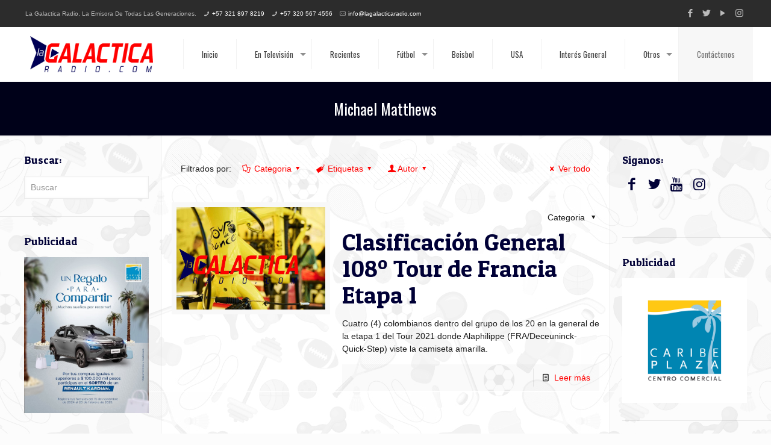

--- FILE ---
content_type: text/html; charset=UTF-8
request_url: https://lagalacticaradio.com/eti/michael-matthews/
body_size: 256337
content:
<!DOCTYPE html>
<html lang="es" class="no-js">

<head>

<meta charset="UTF-8" />
<meta name="description" content="En La Galactica Radio.com Toda la información deportiva con los Galácticos del Deporte de Lunes a Viernes, también en los 1360 Am de Sistema Cardenal."/>
<meta name="keywords" content="La Galactica Radio, los galacticos del deporte, Hegel Ortega, Juan Carlos Rebollo, Kike Salgado, Deportes de Cartagena, Noticias del deporte"/>
<link rel="alternate" hreflang="es-ES" href="https://lagalacticaradio.com/eti/michael-matthews/"/>
<!-- Global site tag (gtag.js) - Google Analytics -->
<script async src="https://www.googletagmanager.com/gtag/js?id=UA-109291108-1"></script>
<script>
  window.dataLayer = window.dataLayer || [];
  function gtag(){dataLayer.push(arguments);}
  gtag('js', new Date());

  gtag('config', 'UA-109291108-1');
</script>
<meta name='robots' content='index, follow, max-image-preview:large, max-snippet:-1, max-video-preview:-1' />
	<style>img:is([sizes="auto" i], [sizes^="auto," i]) { contain-intrinsic-size: 3000px 1500px }</style>
	<meta name="format-detection" content="telephone=no">
<meta name="viewport" content="width=device-width, initial-scale=1, maximum-scale=1" />
<link rel="shortcut icon" href="https://lagalacticaradio.com/wp-content/uploads/2018/01/Isologo-LaGalactica.png" type="image/x-icon" />
<link rel="apple-touch-icon" href="https://lagalacticaradio.com/wp-content/uploads/2018/01/Isologo-LaGalactica.png" />

	<!-- This site is optimized with the Yoast SEO plugin v26.7 - https://yoast.com/wordpress/plugins/seo/ -->
	<title>Michael Matthews archivos - La Galactica Radio</title>
	<link rel="canonical" href="https://lagalacticaradio.com/eti/michael-matthews/" />
	<meta property="og:locale" content="es_ES" />
	<meta property="og:type" content="article" />
	<meta property="og:title" content="Michael Matthews archivos - La Galactica Radio" />
	<meta property="og:url" content="https://lagalacticaradio.com/eti/michael-matthews/" />
	<meta property="og:site_name" content="La Galactica Radio" />
	<meta name="twitter:card" content="summary_large_image" />
	<script type="application/ld+json" class="yoast-schema-graph">{"@context":"https://schema.org","@graph":[{"@type":"CollectionPage","@id":"https://lagalacticaradio.com/eti/michael-matthews/","url":"https://lagalacticaradio.com/eti/michael-matthews/","name":"Michael Matthews archivos - La Galactica Radio","isPartOf":{"@id":"https://lagalacticaradio.com/#website"},"primaryImageOfPage":{"@id":"https://lagalacticaradio.com/eti/michael-matthews/#primaryimage"},"image":{"@id":"https://lagalacticaradio.com/eti/michael-matthews/#primaryimage"},"thumbnailUrl":"https://lagalacticaradio.com/wp-content/uploads/2021/06/Portada-Calsificacion-General-Tour.jpg","breadcrumb":{"@id":"https://lagalacticaradio.com/eti/michael-matthews/#breadcrumb"},"inLanguage":"es"},{"@type":"ImageObject","inLanguage":"es","@id":"https://lagalacticaradio.com/eti/michael-matthews/#primaryimage","url":"https://lagalacticaradio.com/wp-content/uploads/2021/06/Portada-Calsificacion-General-Tour.jpg","contentUrl":"https://lagalacticaradio.com/wp-content/uploads/2021/06/Portada-Calsificacion-General-Tour.jpg","width":1280,"height":720},{"@type":"BreadcrumbList","@id":"https://lagalacticaradio.com/eti/michael-matthews/#breadcrumb","itemListElement":[{"@type":"ListItem","position":1,"name":"Portada","item":"https://lagalacticaradio.com/"},{"@type":"ListItem","position":2,"name":"Michael Matthews"}]},{"@type":"WebSite","@id":"https://lagalacticaradio.com/#website","url":"https://lagalacticaradio.com/","name":"La Galactica Radio","description":"Hegel Ortega y Los Galacticos Del Deporte","potentialAction":[{"@type":"SearchAction","target":{"@type":"EntryPoint","urlTemplate":"https://lagalacticaradio.com/?s={search_term_string}"},"query-input":{"@type":"PropertyValueSpecification","valueRequired":true,"valueName":"search_term_string"}}],"inLanguage":"es"}]}</script>
	<!-- / Yoast SEO plugin. -->


<link rel='dns-prefetch' href='//fonts.googleapis.com' />
<link rel="alternate" type="application/rss+xml" title="La Galactica Radio &raquo; Feed" href="https://lagalacticaradio.com/feed/" />
<link rel="alternate" type="application/rss+xml" title="La Galactica Radio &raquo; Feed de los comentarios" href="https://lagalacticaradio.com/comments/feed/" />
<link rel="alternate" type="application/rss+xml" title="La Galactica Radio &raquo; Etiqueta Michael Matthews del feed" href="https://lagalacticaradio.com/eti/michael-matthews/feed/" />
<script type="text/javascript">
/* <![CDATA[ */
window._wpemojiSettings = {"baseUrl":"https:\/\/s.w.org\/images\/core\/emoji\/15.0.3\/72x72\/","ext":".png","svgUrl":"https:\/\/s.w.org\/images\/core\/emoji\/15.0.3\/svg\/","svgExt":".svg","source":{"concatemoji":"https:\/\/lagalacticaradio.com\/wp-includes\/js\/wp-emoji-release.min.js?ver=6.7.4"}};
/*! This file is auto-generated */
!function(i,n){var o,s,e;function c(e){try{var t={supportTests:e,timestamp:(new Date).valueOf()};sessionStorage.setItem(o,JSON.stringify(t))}catch(e){}}function p(e,t,n){e.clearRect(0,0,e.canvas.width,e.canvas.height),e.fillText(t,0,0);var t=new Uint32Array(e.getImageData(0,0,e.canvas.width,e.canvas.height).data),r=(e.clearRect(0,0,e.canvas.width,e.canvas.height),e.fillText(n,0,0),new Uint32Array(e.getImageData(0,0,e.canvas.width,e.canvas.height).data));return t.every(function(e,t){return e===r[t]})}function u(e,t,n){switch(t){case"flag":return n(e,"\ud83c\udff3\ufe0f\u200d\u26a7\ufe0f","\ud83c\udff3\ufe0f\u200b\u26a7\ufe0f")?!1:!n(e,"\ud83c\uddfa\ud83c\uddf3","\ud83c\uddfa\u200b\ud83c\uddf3")&&!n(e,"\ud83c\udff4\udb40\udc67\udb40\udc62\udb40\udc65\udb40\udc6e\udb40\udc67\udb40\udc7f","\ud83c\udff4\u200b\udb40\udc67\u200b\udb40\udc62\u200b\udb40\udc65\u200b\udb40\udc6e\u200b\udb40\udc67\u200b\udb40\udc7f");case"emoji":return!n(e,"\ud83d\udc26\u200d\u2b1b","\ud83d\udc26\u200b\u2b1b")}return!1}function f(e,t,n){var r="undefined"!=typeof WorkerGlobalScope&&self instanceof WorkerGlobalScope?new OffscreenCanvas(300,150):i.createElement("canvas"),a=r.getContext("2d",{willReadFrequently:!0}),o=(a.textBaseline="top",a.font="600 32px Arial",{});return e.forEach(function(e){o[e]=t(a,e,n)}),o}function t(e){var t=i.createElement("script");t.src=e,t.defer=!0,i.head.appendChild(t)}"undefined"!=typeof Promise&&(o="wpEmojiSettingsSupports",s=["flag","emoji"],n.supports={everything:!0,everythingExceptFlag:!0},e=new Promise(function(e){i.addEventListener("DOMContentLoaded",e,{once:!0})}),new Promise(function(t){var n=function(){try{var e=JSON.parse(sessionStorage.getItem(o));if("object"==typeof e&&"number"==typeof e.timestamp&&(new Date).valueOf()<e.timestamp+604800&&"object"==typeof e.supportTests)return e.supportTests}catch(e){}return null}();if(!n){if("undefined"!=typeof Worker&&"undefined"!=typeof OffscreenCanvas&&"undefined"!=typeof URL&&URL.createObjectURL&&"undefined"!=typeof Blob)try{var e="postMessage("+f.toString()+"("+[JSON.stringify(s),u.toString(),p.toString()].join(",")+"));",r=new Blob([e],{type:"text/javascript"}),a=new Worker(URL.createObjectURL(r),{name:"wpTestEmojiSupports"});return void(a.onmessage=function(e){c(n=e.data),a.terminate(),t(n)})}catch(e){}c(n=f(s,u,p))}t(n)}).then(function(e){for(var t in e)n.supports[t]=e[t],n.supports.everything=n.supports.everything&&n.supports[t],"flag"!==t&&(n.supports.everythingExceptFlag=n.supports.everythingExceptFlag&&n.supports[t]);n.supports.everythingExceptFlag=n.supports.everythingExceptFlag&&!n.supports.flag,n.DOMReady=!1,n.readyCallback=function(){n.DOMReady=!0}}).then(function(){return e}).then(function(){var e;n.supports.everything||(n.readyCallback(),(e=n.source||{}).concatemoji?t(e.concatemoji):e.wpemoji&&e.twemoji&&(t(e.twemoji),t(e.wpemoji)))}))}((window,document),window._wpemojiSettings);
/* ]]> */
</script>
<style id='wp-emoji-styles-inline-css' type='text/css'>

	img.wp-smiley, img.emoji {
		display: inline !important;
		border: none !important;
		box-shadow: none !important;
		height: 1em !important;
		width: 1em !important;
		margin: 0 0.07em !important;
		vertical-align: -0.1em !important;
		background: none !important;
		padding: 0 !important;
	}
</style>
<link rel='stylesheet' id='wp-block-library-css' href='https://lagalacticaradio.com/wp-includes/css/dist/block-library/style.min.css?ver=6.7.4' type='text/css' media='all' />
<style id='classic-theme-styles-inline-css' type='text/css'>
/*! This file is auto-generated */
.wp-block-button__link{color:#fff;background-color:#32373c;border-radius:9999px;box-shadow:none;text-decoration:none;padding:calc(.667em + 2px) calc(1.333em + 2px);font-size:1.125em}.wp-block-file__button{background:#32373c;color:#fff;text-decoration:none}
</style>
<style id='global-styles-inline-css' type='text/css'>
:root{--wp--preset--aspect-ratio--square: 1;--wp--preset--aspect-ratio--4-3: 4/3;--wp--preset--aspect-ratio--3-4: 3/4;--wp--preset--aspect-ratio--3-2: 3/2;--wp--preset--aspect-ratio--2-3: 2/3;--wp--preset--aspect-ratio--16-9: 16/9;--wp--preset--aspect-ratio--9-16: 9/16;--wp--preset--color--black: #000000;--wp--preset--color--cyan-bluish-gray: #abb8c3;--wp--preset--color--white: #ffffff;--wp--preset--color--pale-pink: #f78da7;--wp--preset--color--vivid-red: #cf2e2e;--wp--preset--color--luminous-vivid-orange: #ff6900;--wp--preset--color--luminous-vivid-amber: #fcb900;--wp--preset--color--light-green-cyan: #7bdcb5;--wp--preset--color--vivid-green-cyan: #00d084;--wp--preset--color--pale-cyan-blue: #8ed1fc;--wp--preset--color--vivid-cyan-blue: #0693e3;--wp--preset--color--vivid-purple: #9b51e0;--wp--preset--gradient--vivid-cyan-blue-to-vivid-purple: linear-gradient(135deg,rgba(6,147,227,1) 0%,rgb(155,81,224) 100%);--wp--preset--gradient--light-green-cyan-to-vivid-green-cyan: linear-gradient(135deg,rgb(122,220,180) 0%,rgb(0,208,130) 100%);--wp--preset--gradient--luminous-vivid-amber-to-luminous-vivid-orange: linear-gradient(135deg,rgba(252,185,0,1) 0%,rgba(255,105,0,1) 100%);--wp--preset--gradient--luminous-vivid-orange-to-vivid-red: linear-gradient(135deg,rgba(255,105,0,1) 0%,rgb(207,46,46) 100%);--wp--preset--gradient--very-light-gray-to-cyan-bluish-gray: linear-gradient(135deg,rgb(238,238,238) 0%,rgb(169,184,195) 100%);--wp--preset--gradient--cool-to-warm-spectrum: linear-gradient(135deg,rgb(74,234,220) 0%,rgb(151,120,209) 20%,rgb(207,42,186) 40%,rgb(238,44,130) 60%,rgb(251,105,98) 80%,rgb(254,248,76) 100%);--wp--preset--gradient--blush-light-purple: linear-gradient(135deg,rgb(255,206,236) 0%,rgb(152,150,240) 100%);--wp--preset--gradient--blush-bordeaux: linear-gradient(135deg,rgb(254,205,165) 0%,rgb(254,45,45) 50%,rgb(107,0,62) 100%);--wp--preset--gradient--luminous-dusk: linear-gradient(135deg,rgb(255,203,112) 0%,rgb(199,81,192) 50%,rgb(65,88,208) 100%);--wp--preset--gradient--pale-ocean: linear-gradient(135deg,rgb(255,245,203) 0%,rgb(182,227,212) 50%,rgb(51,167,181) 100%);--wp--preset--gradient--electric-grass: linear-gradient(135deg,rgb(202,248,128) 0%,rgb(113,206,126) 100%);--wp--preset--gradient--midnight: linear-gradient(135deg,rgb(2,3,129) 0%,rgb(40,116,252) 100%);--wp--preset--font-size--small: 13px;--wp--preset--font-size--medium: 20px;--wp--preset--font-size--large: 36px;--wp--preset--font-size--x-large: 42px;--wp--preset--spacing--20: 0.44rem;--wp--preset--spacing--30: 0.67rem;--wp--preset--spacing--40: 1rem;--wp--preset--spacing--50: 1.5rem;--wp--preset--spacing--60: 2.25rem;--wp--preset--spacing--70: 3.38rem;--wp--preset--spacing--80: 5.06rem;--wp--preset--shadow--natural: 6px 6px 9px rgba(0, 0, 0, 0.2);--wp--preset--shadow--deep: 12px 12px 50px rgba(0, 0, 0, 0.4);--wp--preset--shadow--sharp: 6px 6px 0px rgba(0, 0, 0, 0.2);--wp--preset--shadow--outlined: 6px 6px 0px -3px rgba(255, 255, 255, 1), 6px 6px rgba(0, 0, 0, 1);--wp--preset--shadow--crisp: 6px 6px 0px rgba(0, 0, 0, 1);}:where(.is-layout-flex){gap: 0.5em;}:where(.is-layout-grid){gap: 0.5em;}body .is-layout-flex{display: flex;}.is-layout-flex{flex-wrap: wrap;align-items: center;}.is-layout-flex > :is(*, div){margin: 0;}body .is-layout-grid{display: grid;}.is-layout-grid > :is(*, div){margin: 0;}:where(.wp-block-columns.is-layout-flex){gap: 2em;}:where(.wp-block-columns.is-layout-grid){gap: 2em;}:where(.wp-block-post-template.is-layout-flex){gap: 1.25em;}:where(.wp-block-post-template.is-layout-grid){gap: 1.25em;}.has-black-color{color: var(--wp--preset--color--black) !important;}.has-cyan-bluish-gray-color{color: var(--wp--preset--color--cyan-bluish-gray) !important;}.has-white-color{color: var(--wp--preset--color--white) !important;}.has-pale-pink-color{color: var(--wp--preset--color--pale-pink) !important;}.has-vivid-red-color{color: var(--wp--preset--color--vivid-red) !important;}.has-luminous-vivid-orange-color{color: var(--wp--preset--color--luminous-vivid-orange) !important;}.has-luminous-vivid-amber-color{color: var(--wp--preset--color--luminous-vivid-amber) !important;}.has-light-green-cyan-color{color: var(--wp--preset--color--light-green-cyan) !important;}.has-vivid-green-cyan-color{color: var(--wp--preset--color--vivid-green-cyan) !important;}.has-pale-cyan-blue-color{color: var(--wp--preset--color--pale-cyan-blue) !important;}.has-vivid-cyan-blue-color{color: var(--wp--preset--color--vivid-cyan-blue) !important;}.has-vivid-purple-color{color: var(--wp--preset--color--vivid-purple) !important;}.has-black-background-color{background-color: var(--wp--preset--color--black) !important;}.has-cyan-bluish-gray-background-color{background-color: var(--wp--preset--color--cyan-bluish-gray) !important;}.has-white-background-color{background-color: var(--wp--preset--color--white) !important;}.has-pale-pink-background-color{background-color: var(--wp--preset--color--pale-pink) !important;}.has-vivid-red-background-color{background-color: var(--wp--preset--color--vivid-red) !important;}.has-luminous-vivid-orange-background-color{background-color: var(--wp--preset--color--luminous-vivid-orange) !important;}.has-luminous-vivid-amber-background-color{background-color: var(--wp--preset--color--luminous-vivid-amber) !important;}.has-light-green-cyan-background-color{background-color: var(--wp--preset--color--light-green-cyan) !important;}.has-vivid-green-cyan-background-color{background-color: var(--wp--preset--color--vivid-green-cyan) !important;}.has-pale-cyan-blue-background-color{background-color: var(--wp--preset--color--pale-cyan-blue) !important;}.has-vivid-cyan-blue-background-color{background-color: var(--wp--preset--color--vivid-cyan-blue) !important;}.has-vivid-purple-background-color{background-color: var(--wp--preset--color--vivid-purple) !important;}.has-black-border-color{border-color: var(--wp--preset--color--black) !important;}.has-cyan-bluish-gray-border-color{border-color: var(--wp--preset--color--cyan-bluish-gray) !important;}.has-white-border-color{border-color: var(--wp--preset--color--white) !important;}.has-pale-pink-border-color{border-color: var(--wp--preset--color--pale-pink) !important;}.has-vivid-red-border-color{border-color: var(--wp--preset--color--vivid-red) !important;}.has-luminous-vivid-orange-border-color{border-color: var(--wp--preset--color--luminous-vivid-orange) !important;}.has-luminous-vivid-amber-border-color{border-color: var(--wp--preset--color--luminous-vivid-amber) !important;}.has-light-green-cyan-border-color{border-color: var(--wp--preset--color--light-green-cyan) !important;}.has-vivid-green-cyan-border-color{border-color: var(--wp--preset--color--vivid-green-cyan) !important;}.has-pale-cyan-blue-border-color{border-color: var(--wp--preset--color--pale-cyan-blue) !important;}.has-vivid-cyan-blue-border-color{border-color: var(--wp--preset--color--vivid-cyan-blue) !important;}.has-vivid-purple-border-color{border-color: var(--wp--preset--color--vivid-purple) !important;}.has-vivid-cyan-blue-to-vivid-purple-gradient-background{background: var(--wp--preset--gradient--vivid-cyan-blue-to-vivid-purple) !important;}.has-light-green-cyan-to-vivid-green-cyan-gradient-background{background: var(--wp--preset--gradient--light-green-cyan-to-vivid-green-cyan) !important;}.has-luminous-vivid-amber-to-luminous-vivid-orange-gradient-background{background: var(--wp--preset--gradient--luminous-vivid-amber-to-luminous-vivid-orange) !important;}.has-luminous-vivid-orange-to-vivid-red-gradient-background{background: var(--wp--preset--gradient--luminous-vivid-orange-to-vivid-red) !important;}.has-very-light-gray-to-cyan-bluish-gray-gradient-background{background: var(--wp--preset--gradient--very-light-gray-to-cyan-bluish-gray) !important;}.has-cool-to-warm-spectrum-gradient-background{background: var(--wp--preset--gradient--cool-to-warm-spectrum) !important;}.has-blush-light-purple-gradient-background{background: var(--wp--preset--gradient--blush-light-purple) !important;}.has-blush-bordeaux-gradient-background{background: var(--wp--preset--gradient--blush-bordeaux) !important;}.has-luminous-dusk-gradient-background{background: var(--wp--preset--gradient--luminous-dusk) !important;}.has-pale-ocean-gradient-background{background: var(--wp--preset--gradient--pale-ocean) !important;}.has-electric-grass-gradient-background{background: var(--wp--preset--gradient--electric-grass) !important;}.has-midnight-gradient-background{background: var(--wp--preset--gradient--midnight) !important;}.has-small-font-size{font-size: var(--wp--preset--font-size--small) !important;}.has-medium-font-size{font-size: var(--wp--preset--font-size--medium) !important;}.has-large-font-size{font-size: var(--wp--preset--font-size--large) !important;}.has-x-large-font-size{font-size: var(--wp--preset--font-size--x-large) !important;}
:where(.wp-block-post-template.is-layout-flex){gap: 1.25em;}:where(.wp-block-post-template.is-layout-grid){gap: 1.25em;}
:where(.wp-block-columns.is-layout-flex){gap: 2em;}:where(.wp-block-columns.is-layout-grid){gap: 2em;}
:root :where(.wp-block-pullquote){font-size: 1.5em;line-height: 1.6;}
</style>
<link rel='stylesheet' id='cptch_stylesheet-css' href='https://lagalacticaradio.com/wp-content/plugins/captcha-bws/css/front_end_style.css?ver=5.2.7' type='text/css' media='all' />
<link rel='stylesheet' id='dashicons-css' href='https://lagalacticaradio.com/wp-includes/css/dashicons.min.css?ver=6.7.4' type='text/css' media='all' />
<link rel='stylesheet' id='cptch_desktop_style-css' href='https://lagalacticaradio.com/wp-content/plugins/captcha-bws/css/desktop_style.css?ver=5.2.7' type='text/css' media='all' />
<link rel='stylesheet' id='contact-form-7-css' href='https://lagalacticaradio.com/wp-content/plugins/contact-form-7/includes/css/styles.css?ver=6.1.4' type='text/css' media='all' />
<link rel='stylesheet' id='rs-plugin-settings-css' href='https://lagalacticaradio.com/wp-content/plugins/revslider/public/assets/css/settings.css?ver=5.2.6' type='text/css' media='all' />
<style id='rs-plugin-settings-inline-css' type='text/css'>
#rs-demo-id {}
</style>
<link rel='stylesheet' id='style-css' href='https://lagalacticaradio.com/wp-content/themes/betheme-500/style.css?ver=21.5.1' type='text/css' media='all' />
<link rel='stylesheet' id='mfn-base-css' href='https://lagalacticaradio.com/wp-content/themes/betheme-500/css/base.css?ver=21.5.1' type='text/css' media='all' />
<link rel='stylesheet' id='mfn-layout-css' href='https://lagalacticaradio.com/wp-content/themes/betheme-500/css/layout.css?ver=21.5.1' type='text/css' media='all' />
<link rel='stylesheet' id='mfn-shortcodes-css' href='https://lagalacticaradio.com/wp-content/themes/betheme-500/css/shortcodes.css?ver=21.5.1' type='text/css' media='all' />
<link rel='stylesheet' id='mfn-animations-css' href='https://lagalacticaradio.com/wp-content/themes/betheme-500/assets/animations/animations.min.css?ver=21.5.1' type='text/css' media='all' />
<link rel='stylesheet' id='mfn-jquery-ui-css' href='https://lagalacticaradio.com/wp-content/themes/betheme-500/assets/ui/jquery.ui.all.css?ver=21.5.1' type='text/css' media='all' />
<link rel='stylesheet' id='mfn-jplayer-css' href='https://lagalacticaradio.com/wp-content/themes/betheme-500/assets/jplayer/css/jplayer.blue.monday.css?ver=21.5.1' type='text/css' media='all' />
<link rel='stylesheet' id='mfn-responsive-css' href='https://lagalacticaradio.com/wp-content/themes/betheme-500/css/responsive.css?ver=21.5.1' type='text/css' media='all' />
<link rel='stylesheet' id='mfn-fonts-css' href='https://fonts.googleapis.com/css?family=Oswald%3A1%7CPatua+One%3A1&#038;ver=6.7.4' type='text/css' media='all' />
<style id='mfn-dynamic-inline-css' type='text/css'>
html{background-image:url(https://lagalacticaradio.com/wp-content/uploads/2018/01/Fondo-LaGalactica2-1.jpg);background-repeat:repeat;background-position:center top}
@media only screen and (min-width: 1240px){body:not(.header-simple) #Top_bar #menu{display:block!important}.tr-menu #Top_bar #menu{background:none!important}#Top_bar .menu > li > ul.mfn-megamenu{width:984px}#Top_bar .menu > li > ul.mfn-megamenu > li{float:left}#Top_bar .menu > li > ul.mfn-megamenu > li.mfn-megamenu-cols-1{width:100%}#Top_bar .menu > li > ul.mfn-megamenu > li.mfn-megamenu-cols-2{width:50%}#Top_bar .menu > li > ul.mfn-megamenu > li.mfn-megamenu-cols-3{width:33.33%}#Top_bar .menu > li > ul.mfn-megamenu > li.mfn-megamenu-cols-4{width:25%}#Top_bar .menu > li > ul.mfn-megamenu > li.mfn-megamenu-cols-5{width:20%}#Top_bar .menu > li > ul.mfn-megamenu > li.mfn-megamenu-cols-6{width:16.66%}#Top_bar .menu > li > ul.mfn-megamenu > li > ul{display:block!important;position:inherit;left:auto;top:auto;border-width:0 1px 0 0}#Top_bar .menu > li > ul.mfn-megamenu > li:last-child > ul{border:0}#Top_bar .menu > li > ul.mfn-megamenu > li > ul li{width:auto}#Top_bar .menu > li > ul.mfn-megamenu a.mfn-megamenu-title{text-transform:uppercase;font-weight:400;background:none}#Top_bar .menu > li > ul.mfn-megamenu a .menu-arrow{display:none}.menuo-right #Top_bar .menu > li > ul.mfn-megamenu{left:auto;right:0}.menuo-right #Top_bar .menu > li > ul.mfn-megamenu-bg{box-sizing:border-box}#Top_bar .menu > li > ul.mfn-megamenu-bg{padding:20px 166px 20px 20px;background-repeat:no-repeat;background-position:right bottom}.rtl #Top_bar .menu > li > ul.mfn-megamenu-bg{padding-left:166px;padding-right:20px;background-position:left bottom}#Top_bar .menu > li > ul.mfn-megamenu-bg > li{background:none}#Top_bar .menu > li > ul.mfn-megamenu-bg > li a{border:none}#Top_bar .menu > li > ul.mfn-megamenu-bg > li > ul{background:none!important;-webkit-box-shadow:0 0 0 0;-moz-box-shadow:0 0 0 0;box-shadow:0 0 0 0}.mm-vertical #Top_bar .container{position:relative;}.mm-vertical #Top_bar .top_bar_left{position:static;}.mm-vertical #Top_bar .menu > li ul{box-shadow:0 0 0 0 transparent!important;background-image:none;}.mm-vertical #Top_bar .menu > li > ul.mfn-megamenu{width:98%!important;margin:0 1%;padding:20px 0;}.mm-vertical.header-plain #Top_bar .menu > li > ul.mfn-megamenu{width:100%!important;margin:0;}.mm-vertical #Top_bar .menu > li > ul.mfn-megamenu > li{display:table-cell;float:none!important;width:10%;padding:0 15px;border-right:1px solid rgba(0, 0, 0, 0.05);}.mm-vertical #Top_bar .menu > li > ul.mfn-megamenu > li:last-child{border-right-width:0}.mm-vertical #Top_bar .menu > li > ul.mfn-megamenu > li.hide-border{border-right-width:0}.mm-vertical #Top_bar .menu > li > ul.mfn-megamenu > li a{border-bottom-width:0;padding:9px 15px;line-height:120%;}.mm-vertical #Top_bar .menu > li > ul.mfn-megamenu a.mfn-megamenu-title{font-weight:700;}.rtl .mm-vertical #Top_bar .menu > li > ul.mfn-megamenu > li:first-child{border-right-width:0}.rtl .mm-vertical #Top_bar .menu > li > ul.mfn-megamenu > li:last-child{border-right-width:1px}.header-plain:not(.menuo-right) #Header .top_bar_left{width:auto!important}.header-stack.header-center #Top_bar #menu{display:inline-block!important}.header-simple #Top_bar #menu{display:none;height:auto;width:300px;bottom:auto;top:100%;right:1px;position:absolute;margin:0}.header-simple #Header a.responsive-menu-toggle{display:block;right:10px}.header-simple #Top_bar #menu > ul{width:100%;float:left}.header-simple #Top_bar #menu ul li{width:100%;padding-bottom:0;border-right:0;position:relative}.header-simple #Top_bar #menu ul li a{padding:0 20px;margin:0;display:block;height:auto;line-height:normal;border:none}.header-simple #Top_bar #menu ul li a:after{display:none}.header-simple #Top_bar #menu ul li a span{border:none;line-height:44px;display:inline;padding:0}.header-simple #Top_bar #menu ul li.submenu .menu-toggle{display:block;position:absolute;right:0;top:0;width:44px;height:44px;line-height:44px;font-size:30px;font-weight:300;text-align:center;cursor:pointer;color:#444;opacity:0.33;}.header-simple #Top_bar #menu ul li.submenu .menu-toggle:after{content:"+"}.header-simple #Top_bar #menu ul li.hover > .menu-toggle:after{content:"-"}.header-simple #Top_bar #menu ul li.hover a{border-bottom:0}.header-simple #Top_bar #menu ul.mfn-megamenu li .menu-toggle{display:none}.header-simple #Top_bar #menu ul li ul{position:relative!important;left:0!important;top:0;padding:0;margin:0!important;width:auto!important;background-image:none}.header-simple #Top_bar #menu ul li ul li{width:100%!important;display:block;padding:0;}.header-simple #Top_bar #menu ul li ul li a{padding:0 20px 0 30px}.header-simple #Top_bar #menu ul li ul li a .menu-arrow{display:none}.header-simple #Top_bar #menu ul li ul li a span{padding:0}.header-simple #Top_bar #menu ul li ul li a span:after{display:none!important}.header-simple #Top_bar .menu > li > ul.mfn-megamenu a.mfn-megamenu-title{text-transform:uppercase;font-weight:400}.header-simple #Top_bar .menu > li > ul.mfn-megamenu > li > ul{display:block!important;position:inherit;left:auto;top:auto}.header-simple #Top_bar #menu ul li ul li ul{border-left:0!important;padding:0;top:0}.header-simple #Top_bar #menu ul li ul li ul li a{padding:0 20px 0 40px}.rtl.header-simple #Top_bar #menu{left:1px;right:auto}.rtl.header-simple #Top_bar a.responsive-menu-toggle{left:10px;right:auto}.rtl.header-simple #Top_bar #menu ul li.submenu .menu-toggle{left:0;right:auto}.rtl.header-simple #Top_bar #menu ul li ul{left:auto!important;right:0!important}.rtl.header-simple #Top_bar #menu ul li ul li a{padding:0 30px 0 20px}.rtl.header-simple #Top_bar #menu ul li ul li ul li a{padding:0 40px 0 20px}.menu-highlight #Top_bar .menu > li{margin:0 2px}.menu-highlight:not(.header-creative) #Top_bar .menu > li > a{margin:20px 0;padding:0;-webkit-border-radius:5px;border-radius:5px}.menu-highlight #Top_bar .menu > li > a:after{display:none}.menu-highlight #Top_bar .menu > li > a span:not(.description){line-height:50px}.menu-highlight #Top_bar .menu > li > a span.description{display:none}.menu-highlight.header-stack #Top_bar .menu > li > a{margin:10px 0!important}.menu-highlight.header-stack #Top_bar .menu > li > a span:not(.description){line-height:40px}.menu-highlight.header-transparent #Top_bar .menu > li > a{margin:5px 0}.menu-highlight.header-simple #Top_bar #menu ul li,.menu-highlight.header-creative #Top_bar #menu ul li{margin:0}.menu-highlight.header-simple #Top_bar #menu ul li > a,.menu-highlight.header-creative #Top_bar #menu ul li > a{-webkit-border-radius:0;border-radius:0}.menu-highlight:not(.header-fixed):not(.header-simple) #Top_bar.is-sticky .menu > li > a{margin:10px 0!important;padding:5px 0!important}.menu-highlight:not(.header-fixed):not(.header-simple) #Top_bar.is-sticky .menu > li > a span{line-height:30px!important}.header-modern.menu-highlight.menuo-right .menu_wrapper{margin-right:20px}.menu-line-below #Top_bar .menu > li > a:after{top:auto;bottom:-4px}.menu-line-below #Top_bar.is-sticky .menu > li > a:after{top:auto;bottom:-4px}.menu-line-below-80 #Top_bar:not(.is-sticky) .menu > li > a:after{height:4px;left:10%;top:50%;margin-top:20px;width:80%}.menu-line-below-80-1 #Top_bar:not(.is-sticky) .menu > li > a:after{height:1px;left:10%;top:50%;margin-top:20px;width:80%}.menu-link-color #Top_bar .menu > li > a:after{display:none!important}.menu-arrow-top #Top_bar .menu > li > a:after{background:none repeat scroll 0 0 rgba(0,0,0,0)!important;border-color:#ccc transparent transparent;border-style:solid;border-width:7px 7px 0;display:block;height:0;left:50%;margin-left:-7px;top:0!important;width:0}.menu-arrow-top #Top_bar.is-sticky .menu > li > a:after{top:0!important}.menu-arrow-bottom #Top_bar .menu > li > a:after{background:none!important;border-color:transparent transparent #ccc;border-style:solid;border-width:0 7px 7px;display:block;height:0;left:50%;margin-left:-7px;top:auto;bottom:0;width:0}.menu-arrow-bottom #Top_bar.is-sticky .menu > li > a:after{top:auto;bottom:0}.menuo-no-borders #Top_bar .menu > li > a span{border-width:0!important}.menuo-no-borders #Header_creative #Top_bar .menu > li > a span{border-bottom-width:0}.menuo-no-borders.header-plain #Top_bar a#header_cart,.menuo-no-borders.header-plain #Top_bar a#search_button,.menuo-no-borders.header-plain #Top_bar .wpml-languages,.menuo-no-borders.header-plain #Top_bar a.action_button{border-width:0}.menuo-right #Top_bar .menu_wrapper{float:right}.menuo-right.header-stack:not(.header-center) #Top_bar .menu_wrapper{margin-right:150px}body.header-creative{padding-left:50px}body.header-creative.header-open{padding-left:250px}body.error404,body.under-construction,body.template-blank{padding-left:0!important}.header-creative.footer-fixed #Footer,.header-creative.footer-sliding #Footer,.header-creative.footer-stick #Footer.is-sticky{box-sizing:border-box;padding-left:50px;}.header-open.footer-fixed #Footer,.header-open.footer-sliding #Footer,.header-creative.footer-stick #Footer.is-sticky{padding-left:250px;}.header-rtl.header-creative.footer-fixed #Footer,.header-rtl.header-creative.footer-sliding #Footer,.header-rtl.header-creative.footer-stick #Footer.is-sticky{padding-left:0;padding-right:50px;}.header-rtl.header-open.footer-fixed #Footer,.header-rtl.header-open.footer-sliding #Footer,.header-rtl.header-creative.footer-stick #Footer.is-sticky{padding-right:250px;}#Header_creative{background-color:#fff;position:fixed;width:250px;height:100%;left:-200px;top:0;z-index:9002;-webkit-box-shadow:2px 0 4px 2px rgba(0,0,0,.15);box-shadow:2px 0 4px 2px rgba(0,0,0,.15)}#Header_creative .container{width:100%}#Header_creative .creative-wrapper{opacity:0;margin-right:50px}#Header_creative a.creative-menu-toggle{display:block;width:34px;height:34px;line-height:34px;font-size:22px;text-align:center;position:absolute;top:10px;right:8px;border-radius:3px}.admin-bar #Header_creative a.creative-menu-toggle{top:42px}#Header_creative #Top_bar{position:static;width:100%}#Header_creative #Top_bar .top_bar_left{width:100%!important;float:none}#Header_creative #Top_bar .top_bar_right{width:100%!important;float:none;height:auto;margin-bottom:35px;text-align:center;padding:0 20px;top:0;-webkit-box-sizing:border-box;-moz-box-sizing:border-box;box-sizing:border-box}#Header_creative #Top_bar .top_bar_right:before{display:none}#Header_creative #Top_bar .top_bar_right_wrapper{top:0}#Header_creative #Top_bar .logo{float:none;text-align:center;margin:15px 0}#Header_creative #Top_bar #menu{background-color:transparent}#Header_creative #Top_bar .menu_wrapper{float:none;margin:0 0 30px}#Header_creative #Top_bar .menu > li{width:100%;float:none;position:relative}#Header_creative #Top_bar .menu > li > a{padding:0;text-align:center}#Header_creative #Top_bar .menu > li > a:after{display:none}#Header_creative #Top_bar .menu > li > a span{border-right:0;border-bottom-width:1px;line-height:38px}#Header_creative #Top_bar .menu li ul{left:100%;right:auto;top:0;box-shadow:2px 2px 2px 0 rgba(0,0,0,0.03);-webkit-box-shadow:2px 2px 2px 0 rgba(0,0,0,0.03)}#Header_creative #Top_bar .menu > li > ul.mfn-megamenu{margin:0;width:700px!important;}#Header_creative #Top_bar .menu > li > ul.mfn-megamenu > li > ul{left:0}#Header_creative #Top_bar .menu li ul li a{padding-top:9px;padding-bottom:8px}#Header_creative #Top_bar .menu li ul li ul{top:0}#Header_creative #Top_bar .menu > li > a span.description{display:block;font-size:13px;line-height:28px!important;clear:both}#Header_creative #Top_bar .search_wrapper{left:100%;top:auto;bottom:0}#Header_creative #Top_bar a#header_cart{display:inline-block;float:none;top:3px}#Header_creative #Top_bar a#search_button{display:inline-block;float:none;top:3px}#Header_creative #Top_bar .wpml-languages{display:inline-block;float:none;top:0}#Header_creative #Top_bar .wpml-languages.enabled:hover a.active{padding-bottom:11px}#Header_creative #Top_bar .action_button{display:inline-block;float:none;top:16px;margin:0}#Header_creative #Top_bar .banner_wrapper{display:block;text-align:center}#Header_creative #Top_bar .banner_wrapper img{max-width:100%;height:auto;display:inline-block}#Header_creative #Action_bar{display:none;position:absolute;bottom:0;top:auto;clear:both;padding:0 20px;box-sizing:border-box}#Header_creative #Action_bar .contact_details{text-align:center;margin-bottom:20px}#Header_creative #Action_bar .contact_details li{padding:0}#Header_creative #Action_bar .social{float:none;text-align:center;padding:5px 0 15px}#Header_creative #Action_bar .social li{margin-bottom:2px}#Header_creative #Action_bar .social-menu{float:none;text-align:center}#Header_creative #Action_bar .social-menu li{border-color:rgba(0,0,0,.1)}#Header_creative .social li a{color:rgba(0,0,0,.5)}#Header_creative .social li a:hover{color:#000}#Header_creative .creative-social{position:absolute;bottom:10px;right:0;width:50px}#Header_creative .creative-social li{display:block;float:none;width:100%;text-align:center;margin-bottom:5px}.header-creative .fixed-nav.fixed-nav-prev{margin-left:50px}.header-creative.header-open .fixed-nav.fixed-nav-prev{margin-left:250px}.menuo-last #Header_creative #Top_bar .menu li.last ul{top:auto;bottom:0}.header-open #Header_creative{left:0}.header-open #Header_creative .creative-wrapper{opacity:1;margin:0!important;}.header-open #Header_creative .creative-menu-toggle,.header-open #Header_creative .creative-social{display:none}.header-open #Header_creative #Action_bar{display:block}body.header-rtl.header-creative{padding-left:0;padding-right:50px}.header-rtl #Header_creative{left:auto;right:-200px}.header-rtl #Header_creative .creative-wrapper{margin-left:50px;margin-right:0}.header-rtl #Header_creative a.creative-menu-toggle{left:8px;right:auto}.header-rtl #Header_creative .creative-social{left:0;right:auto}.header-rtl #Footer #back_to_top.sticky{right:125px}.header-rtl #popup_contact{right:70px}.header-rtl #Header_creative #Top_bar .menu li ul{left:auto;right:100%}.header-rtl #Header_creative #Top_bar .search_wrapper{left:auto;right:100%;}.header-rtl .fixed-nav.fixed-nav-prev{margin-left:0!important}.header-rtl .fixed-nav.fixed-nav-next{margin-right:50px}body.header-rtl.header-creative.header-open{padding-left:0;padding-right:250px!important}.header-rtl.header-open #Header_creative{left:auto;right:0}.header-rtl.header-open #Footer #back_to_top.sticky{right:325px}.header-rtl.header-open #popup_contact{right:270px}.header-rtl.header-open .fixed-nav.fixed-nav-next{margin-right:250px}#Header_creative.active{left:-1px;}.header-rtl #Header_creative.active{left:auto;right:-1px;}#Header_creative.active .creative-wrapper{opacity:1;margin:0}.header-creative .vc_row[data-vc-full-width]{padding-left:50px}.header-creative.header-open .vc_row[data-vc-full-width]{padding-left:250px}.header-open .vc_parallax .vc_parallax-inner { left:auto; width: calc(100% - 250px); }.header-open.header-rtl .vc_parallax .vc_parallax-inner { left:0; right:auto; }#Header_creative.scroll{height:100%;overflow-y:auto}#Header_creative.scroll:not(.dropdown) .menu li ul{display:none!important}#Header_creative.scroll #Action_bar{position:static}#Header_creative.dropdown{outline:none}#Header_creative.dropdown #Top_bar .menu_wrapper{float:left}#Header_creative.dropdown #Top_bar #menu ul li{position:relative;float:left}#Header_creative.dropdown #Top_bar #menu ul li a:after{display:none}#Header_creative.dropdown #Top_bar #menu ul li a span{line-height:38px;padding:0}#Header_creative.dropdown #Top_bar #menu ul li.submenu .menu-toggle{display:block;position:absolute;right:0;top:0;width:38px;height:38px;line-height:38px;font-size:26px;font-weight:300;text-align:center;cursor:pointer;color:#444;opacity:0.33;}#Header_creative.dropdown #Top_bar #menu ul li.submenu .menu-toggle:after{content:"+"}#Header_creative.dropdown #Top_bar #menu ul li.hover > .menu-toggle:after{content:"-"}#Header_creative.dropdown #Top_bar #menu ul li.hover a{border-bottom:0}#Header_creative.dropdown #Top_bar #menu ul.mfn-megamenu li .menu-toggle{display:none}#Header_creative.dropdown #Top_bar #menu ul li ul{position:relative!important;left:0!important;top:0;padding:0;margin-left:0!important;width:auto!important;background-image:none}#Header_creative.dropdown #Top_bar #menu ul li ul li{width:100%!important}#Header_creative.dropdown #Top_bar #menu ul li ul li a{padding:0 10px;text-align:center}#Header_creative.dropdown #Top_bar #menu ul li ul li a .menu-arrow{display:none}#Header_creative.dropdown #Top_bar #menu ul li ul li a span{padding:0}#Header_creative.dropdown #Top_bar #menu ul li ul li a span:after{display:none!important}#Header_creative.dropdown #Top_bar .menu > li > ul.mfn-megamenu a.mfn-megamenu-title{text-transform:uppercase;font-weight:400}#Header_creative.dropdown #Top_bar .menu > li > ul.mfn-megamenu > li > ul{display:block!important;position:inherit;left:auto;top:auto}#Header_creative.dropdown #Top_bar #menu ul li ul li ul{border-left:0!important;padding:0;top:0}#Header_creative{transition: left .5s ease-in-out, right .5s ease-in-out;}#Header_creative .creative-wrapper{transition: opacity .5s ease-in-out, margin 0s ease-in-out .5s;}#Header_creative.active .creative-wrapper{transition: opacity .5s ease-in-out, margin 0s ease-in-out;}}@media only screen and (min-width: 1240px){#Top_bar.is-sticky{position:fixed!important;width:100%;left:0;top:-60px;height:60px;z-index:701;background:#fff;opacity:.97;-webkit-box-shadow:0 2px 5px 0 rgba(0,0,0,0.1);-moz-box-shadow:0 2px 5px 0 rgba(0,0,0,0.1);box-shadow:0 2px 5px 0 rgba(0,0,0,0.1)}.layout-boxed.header-boxed #Top_bar.is-sticky{max-width:1240px;left:50%;-webkit-transform:translateX(-50%);transform:translateX(-50%)}#Top_bar.is-sticky .top_bar_left,#Top_bar.is-sticky .top_bar_right,#Top_bar.is-sticky .top_bar_right:before{background:none}#Top_bar.is-sticky .top_bar_right{top:-4px;height:auto;}#Top_bar.is-sticky .top_bar_right_wrapper{top:15px}.header-plain #Top_bar.is-sticky .top_bar_right_wrapper{top:0}#Top_bar.is-sticky .logo{width:auto;margin:0 30px 0 20px;padding:0}#Top_bar.is-sticky #logo,#Top_bar.is-sticky .custom-logo-link{padding:5px 0!important;height:50px!important;line-height:50px!important}.logo-no-sticky-padding #Top_bar.is-sticky #logo{height:60px!important;line-height:60px!important}#Top_bar.is-sticky #logo img.logo-main{display:none}#Top_bar.is-sticky #logo img.logo-sticky{display:inline;max-height:35px;}#Top_bar.is-sticky .menu_wrapper{clear:none}#Top_bar.is-sticky .menu_wrapper .menu > li > a{padding:15px 0}#Top_bar.is-sticky .menu > li > a,#Top_bar.is-sticky .menu > li > a span{line-height:30px}#Top_bar.is-sticky .menu > li > a:after{top:auto;bottom:-4px}#Top_bar.is-sticky .menu > li > a span.description{display:none}#Top_bar.is-sticky .secondary_menu_wrapper,#Top_bar.is-sticky .banner_wrapper{display:none}.header-overlay #Top_bar.is-sticky{display:none}.sticky-dark #Top_bar.is-sticky,.sticky-dark #Top_bar.is-sticky #menu{background:rgba(0,0,0,.8)}.sticky-dark #Top_bar.is-sticky .menu > li > a{color:#fff}.sticky-dark #Top_bar.is-sticky .top_bar_right a:not(.action_button){color:rgba(255,255,255,.8)}.sticky-dark #Top_bar.is-sticky .wpml-languages a.active,.sticky-dark #Top_bar.is-sticky .wpml-languages ul.wpml-lang-dropdown{background:rgba(0,0,0,0.1);border-color:rgba(0,0,0,0.1)}.sticky-white #Top_bar.is-sticky,.sticky-white #Top_bar.is-sticky #menu{background:rgba(255,255,255,.8)}.sticky-white #Top_bar.is-sticky .menu > li > a{color:#222}.sticky-white #Top_bar.is-sticky .top_bar_right a:not(.action_button){color:rgba(0,0,0,.8)}.sticky-white #Top_bar.is-sticky .wpml-languages a.active,.sticky-white #Top_bar.is-sticky .wpml-languages ul.wpml-lang-dropdown{background:rgba(255,255,255,0.1);border-color:rgba(0,0,0,0.1)}}@media only screen and (min-width: 768px) and (max-width: 1240px){.header_placeholder{height:0!important}}@media only screen and (max-width: 1239px){#Top_bar #menu{display:none;height:auto;width:300px;bottom:auto;top:100%;right:1px;position:absolute;margin:0}#Top_bar a.responsive-menu-toggle{display:block}#Top_bar #menu > ul{width:100%;float:left}#Top_bar #menu ul li{width:100%;padding-bottom:0;border-right:0;position:relative}#Top_bar #menu ul li a{padding:0 25px;margin:0;display:block;height:auto;line-height:normal;border:none}#Top_bar #menu ul li a:after{display:none}#Top_bar #menu ul li a span{border:none;line-height:44px;display:inline;padding:0}#Top_bar #menu ul li a span.description{margin:0 0 0 5px}#Top_bar #menu ul li.submenu .menu-toggle{display:block;position:absolute;right:15px;top:0;width:44px;height:44px;line-height:44px;font-size:30px;font-weight:300;text-align:center;cursor:pointer;color:#444;opacity:0.33;}#Top_bar #menu ul li.submenu .menu-toggle:after{content:"+"}#Top_bar #menu ul li.hover > .menu-toggle:after{content:"-"}#Top_bar #menu ul li.hover a{border-bottom:0}#Top_bar #menu ul li a span:after{display:none!important}#Top_bar #menu ul.mfn-megamenu li .menu-toggle{display:none}#Top_bar #menu ul li ul{position:relative!important;left:0!important;top:0;padding:0;margin-left:0!important;width:auto!important;background-image:none!important;box-shadow:0 0 0 0 transparent!important;-webkit-box-shadow:0 0 0 0 transparent!important}#Top_bar #menu ul li ul li{width:100%!important}#Top_bar #menu ul li ul li a{padding:0 20px 0 35px}#Top_bar #menu ul li ul li a .menu-arrow{display:none}#Top_bar #menu ul li ul li a span{padding:0}#Top_bar #menu ul li ul li a span:after{display:none!important}#Top_bar .menu > li > ul.mfn-megamenu a.mfn-megamenu-title{text-transform:uppercase;font-weight:400}#Top_bar .menu > li > ul.mfn-megamenu > li > ul{display:block!important;position:inherit;left:auto;top:auto}#Top_bar #menu ul li ul li ul{border-left:0!important;padding:0;top:0}#Top_bar #menu ul li ul li ul li a{padding:0 20px 0 45px}.rtl #Top_bar #menu{left:1px;right:auto}.rtl #Top_bar a.responsive-menu-toggle{left:20px;right:auto}.rtl #Top_bar #menu ul li.submenu .menu-toggle{left:15px;right:auto;border-left:none;border-right:1px solid #eee}.rtl #Top_bar #menu ul li ul{left:auto!important;right:0!important}.rtl #Top_bar #menu ul li ul li a{padding:0 30px 0 20px}.rtl #Top_bar #menu ul li ul li ul li a{padding:0 40px 0 20px}.header-stack .menu_wrapper a.responsive-menu-toggle{position:static!important;margin:11px 0!important}.header-stack .menu_wrapper #menu{left:0;right:auto}.rtl.header-stack #Top_bar #menu{left:auto;right:0}.admin-bar #Header_creative{top:32px}.header-creative.layout-boxed{padding-top:85px}.header-creative.layout-full-width #Wrapper{padding-top:60px}#Header_creative{position:fixed;width:100%;left:0!important;top:0;z-index:1001}#Header_creative .creative-wrapper{display:block!important;opacity:1!important}#Header_creative .creative-menu-toggle,#Header_creative .creative-social{display:none!important;opacity:1!important}#Header_creative #Top_bar{position:static;width:100%}#Header_creative #Top_bar #logo,#Header_creative #Top_bar .custom-logo-link{height:50px;line-height:50px;padding:5px 0}#Header_creative #Top_bar #logo img.logo-sticky{max-height:40px!important}#Header_creative #logo img.logo-main{display:none}#Header_creative #logo img.logo-sticky{display:inline-block}.logo-no-sticky-padding #Header_creative #Top_bar #logo{height:60px;line-height:60px;padding:0}.logo-no-sticky-padding #Header_creative #Top_bar #logo img.logo-sticky{max-height:60px!important}#Header_creative #Action_bar{display:none}#Header_creative #Top_bar .top_bar_right{height:60px;top:0}#Header_creative #Top_bar .top_bar_right:before{display:none}#Header_creative #Top_bar .top_bar_right_wrapper{top:0;padding-top:9px}#Header_creative.scroll{overflow:visible!important}}#Header_wrapper, #Intro {background-color: #000119;}#Subheader {background-color: rgba(247,247,247,0);}.header-classic #Action_bar, .header-fixed #Action_bar, .header-plain #Action_bar, .header-split #Action_bar, .header-stack #Action_bar {background-color: #2C2C2C;}#Sliding-top {background-color: #191919;}#Sliding-top a.sliding-top-control {border-right-color: #191919;}#Sliding-top.st-center a.sliding-top-control,#Sliding-top.st-left a.sliding-top-control {border-top-color: #191919;}#Footer {background-color: #0b0b0b;}body, ul.timeline_items, .icon_box a .desc, .icon_box a:hover .desc, .feature_list ul li a, .list_item a, .list_item a:hover,.widget_recent_entries ul li a, .flat_box a, .flat_box a:hover, .story_box .desc, .content_slider.carouselul li a .title,.content_slider.flat.description ul li .desc, .content_slider.flat.description ul li a .desc, .post-nav.minimal a i {color: #1b1b1b;}.post-nav.minimal a svg {fill: #1b1b1b;}.themecolor, .opening_hours .opening_hours_wrapper li span, .fancy_heading_icon .icon_top,.fancy_heading_arrows .icon-right-dir, .fancy_heading_arrows .icon-left-dir, .fancy_heading_line .title,.button-love a.mfn-love, .format-link .post-title .icon-link, .pager-single > span, .pager-single a:hover,.widget_meta ul, .widget_pages ul, .widget_rss ul, .widget_mfn_recent_comments ul li:after, .widget_archive ul,.widget_recent_comments ul li:after, .widget_nav_menu ul, .woocommerce ul.products li.product .price, .shop_slider .shop_slider_ul li .item_wrapper .price,.woocommerce-page ul.products li.product .price, .widget_price_filter .price_label .from, .widget_price_filter .price_label .to,.woocommerce ul.product_list_widget li .quantity .amount, .woocommerce .product div.entry-summary .price, .woocommerce .star-rating span,#Error_404 .error_pic i, .style-simple #Filters .filters_wrapper ul li a:hover, .style-simple #Filters .filters_wrapper ul li.current-cat a,.style-simple .quick_fact .title {color: #ff0000;}.themebg,#comments .commentlist > li .reply a.comment-reply-link,#Filters .filters_wrapper ul li a:hover,#Filters .filters_wrapper ul li.current-cat a,.fixed-nav .arrow,.offer_thumb .slider_pagination a:before,.offer_thumb .slider_pagination a.selected:after,.pager .pages a:hover,.pager .pages a.active,.pager .pages span.page-numbers.current,.pager-single span:after,.portfolio_group.exposure .portfolio-item .desc-inner .line,.Recent_posts ul li .desc:after,.Recent_posts ul li .photo .c,.slider_pagination a.selected,.slider_pagination .slick-active a,.slider_pagination a.selected:after,.slider_pagination .slick-active a:after,.testimonials_slider .slider_images,.testimonials_slider .slider_images a:after,.testimonials_slider .slider_images:before,#Top_bar a#header_cart span,.widget_categories ul,.widget_mfn_menu ul li a:hover,.widget_mfn_menu ul li.current-menu-item:not(.current-menu-ancestor) > a,.widget_mfn_menu ul li.current_page_item:not(.current_page_ancestor) > a,.widget_product_categories ul,.widget_recent_entries ul li:after,.woocommerce-account table.my_account_orders .order-number a,.woocommerce-MyAccount-navigation ul li.is-active a,.style-simple .accordion .question:after,.style-simple .faq .question:after,.style-simple .icon_box .desc_wrapper .title:before,.style-simple #Filters .filters_wrapper ul li a:after,.style-simple .article_box .desc_wrapper p:after,.style-simple .sliding_box .desc_wrapper:after,.style-simple .trailer_box:hover .desc,.tp-bullets.simplebullets.round .bullet.selected,.tp-bullets.simplebullets.round .bullet.selected:after,.tparrows.default,.tp-bullets.tp-thumbs .bullet.selected:after{background-color: #ff0000;}.Latest_news ul li .photo, .Recent_posts.blog_news ul li .photo, .style-simple .opening_hours .opening_hours_wrapper li label,.style-simple .timeline_items li:hover h3, .style-simple .timeline_items li:nth-child(even):hover h3,.style-simple .timeline_items li:hover .desc, .style-simple .timeline_items li:nth-child(even):hover,.style-simple .offer_thumb .slider_pagination a.selected {border-color: #ff0000;}a {color: #ff0000;}a:hover {color: #c70000;}*::-moz-selection {background-color: #0095eb;color: white;}*::selection {background-color: #0095eb;color: white;}.blockquote p.author span, .counter .desc_wrapper .title, .article_box .desc_wrapper p, .team .desc_wrapper p.subtitle,.pricing-box .plan-header p.subtitle, .pricing-box .plan-header .price sup.period, .chart_box p, .fancy_heading .inside,.fancy_heading_line .slogan, .post-meta, .post-meta a, .post-footer, .post-footer a span.label, .pager .pages a, .button-love a .label,.pager-single a, #comments .commentlist > li .comment-author .says, .fixed-nav .desc .date, .filters_buttons li.label, .Recent_posts ul li a .desc .date,.widget_recent_entries ul li .post-date, .tp_recent_tweets .twitter_time, .widget_price_filter .price_label, .shop-filters .woocommerce-result-count,.woocommerce ul.product_list_widget li .quantity, .widget_shopping_cart ul.product_list_widget li dl, .product_meta .posted_in,.woocommerce .shop_table .product-name .variation > dd, .shipping-calculator-button:after,.shop_slider .shop_slider_ul li .item_wrapper .price del,.testimonials_slider .testimonials_slider_ul li .author span, .testimonials_slider .testimonials_slider_ul li .author span a, .Latest_news ul li .desc_footer,.share-simple-wrapper .icons a {color: #1b1b1b;}h1, h1 a, h1 a:hover, .text-logo #logo { color: #000036; }h2, h2 a, h2 a:hover { color: #000036; }h3, h3 a, h3 a:hover { color: #000036; }h4, h4 a, h4 a:hover, .style-simple .sliding_box .desc_wrapper h4 { color: #000036; }h5, h5 a, h5 a:hover { color: #000036; }h6, h6 a, h6 a:hover,a.content_link .title { color: #000036; }.dropcap, .highlight:not(.highlight_image) {background-color: #ff0000;}a.button, a.tp-button {background-color: #f7f7f7;color: #747474;}.button-stroke a.button, .button-stroke a.button .button_icon i, .button-stroke a.tp-button {border-color: #f7f7f7;color: #747474;}.button-stroke a:hover.button, .button-stroke a:hover.tp-button {background-color: #f7f7f7 !important;color: #fff;}a.button_theme, a.tp-button.button_theme,button, input[type="submit"], input[type="reset"], input[type="button"] {background-color: #ff0000;color: #ffffff;}.button-stroke a.button.button_theme,.button-stroke a.button.button_theme .button_icon i, .button-stroke a.tp-button.button_theme,.button-stroke button, .button-stroke input[type="submit"], .button-stroke input[type="reset"], .button-stroke input[type="button"] {border-color: #ff0000;color: #ff0000 !important;}.button-stroke a.button.button_theme:hover, .button-stroke a.tp-button.button_theme:hover,.button-stroke button:hover, .button-stroke input[type="submit"]:hover, .button-stroke input[type="reset"]:hover, .button-stroke input[type="button"]:hover {background-color: #ff0000 !important;color: #ffffff !important;}a.mfn-link {color: #1b1b1b;}a.mfn-link-2 span, a:hover.mfn-link-2 span:before, a.hover.mfn-link-2 span:before, a.mfn-link-5 span, a.mfn-link-8:after, a.mfn-link-8:before {background: #ff0000;}a:hover.mfn-link {color: #ff0000;}a.mfn-link-2 span:before, a:hover.mfn-link-4:before, a:hover.mfn-link-4:after, a.hover.mfn-link-4:before, a.hover.mfn-link-4:after, a.mfn-link-5:before, a.mfn-link-7:after, a.mfn-link-7:before {background: #c70000;}a.mfn-link-6:before {border-bottom-color: #c70000;}.woocommerce #respond input#submit,.woocommerce a.button,.woocommerce button.button,.woocommerce input.button,.woocommerce #respond input#submit:hover,.woocommerce a.button:hover,.woocommerce button.button:hover,.woocommerce input.button:hover{background-color: #ff0000;color: #fff;}.woocommerce #respond input#submit.alt,.woocommerce a.button.alt,.woocommerce button.button.alt,.woocommerce input.button.alt,.woocommerce #respond input#submit.alt:hover,.woocommerce a.button.alt:hover,.woocommerce button.button.alt:hover,.woocommerce input.button.alt:hover{background-color: #ff0000;color: #fff;}.woocommerce #respond input#submit.disabled,.woocommerce #respond input#submit:disabled,.woocommerce #respond input#submit[disabled]:disabled,.woocommerce a.button.disabled,.woocommerce a.button:disabled,.woocommerce a.button[disabled]:disabled,.woocommerce button.button.disabled,.woocommerce button.button:disabled,.woocommerce button.button[disabled]:disabled,.woocommerce input.button.disabled,.woocommerce input.button:disabled,.woocommerce input.button[disabled]:disabled{background-color: #ff0000;color: #fff;}.woocommerce #respond input#submit.disabled:hover,.woocommerce #respond input#submit:disabled:hover,.woocommerce #respond input#submit[disabled]:disabled:hover,.woocommerce a.button.disabled:hover,.woocommerce a.button:disabled:hover,.woocommerce a.button[disabled]:disabled:hover,.woocommerce button.button.disabled:hover,.woocommerce button.button:disabled:hover,.woocommerce button.button[disabled]:disabled:hover,.woocommerce input.button.disabled:hover,.woocommerce input.button:disabled:hover,.woocommerce input.button[disabled]:disabled:hover{background-color: #ff0000;color: #fff;}.button-stroke.woocommerce-page #respond input#submit,.button-stroke.woocommerce-page a.button,.button-stroke.woocommerce-page button.button,.button-stroke.woocommerce-page input.button{border: 2px solid #ff0000 !important;color: #ff0000 !important;}.button-stroke.woocommerce-page #respond input#submit:hover,.button-stroke.woocommerce-page a.button:hover,.button-stroke.woocommerce-page button.button:hover,.button-stroke.woocommerce-page input.button:hover{background-color: #ff0000 !important;color: #fff !important;}.column_column ul, .column_column ol, .the_content_wrapper ul, .the_content_wrapper ol {color: #1b1b1b;}.hr_color, .hr_color hr, .hr_dots span {color: #ff0000;background: #ff0000;}.hr_zigzag i {color: #ff0000;}.highlight-left:after,.highlight-right:after {background: #ff0000;}@media only screen and (max-width: 767px) {.highlight-left .wrap:first-child,.highlight-right .wrap:last-child {background: #ff0000;}}#Header .top_bar_left, .header-classic #Top_bar, .header-plain #Top_bar, .header-stack #Top_bar, .header-split #Top_bar,.header-fixed #Top_bar, .header-below #Top_bar, #Header_creative, #Top_bar #menu, .sticky-tb-color #Top_bar.is-sticky {background-color: #ffffff;}#Top_bar .wpml-languages a.active, #Top_bar .wpml-languages ul.wpml-lang-dropdown {background-color: #ffffff;}#Top_bar .top_bar_right:before {background-color: #e3e3e3;}#Header .top_bar_right {background-color: #f5f5f5;}#Top_bar .top_bar_right a:not(.action_button) {color: #444444;}a.action_button{background-color: #f7f7f7;color: #747474;}.button-stroke a.action_button{border-color: #f7f7f7;}.button-stroke a.action_button:hover{background-color: #f7f7f7!important;}#Top_bar .menu > li > a,#Top_bar #menu ul li.submenu .menu-toggle {color: #444444;}#Top_bar .menu > li.current-menu-item > a,#Top_bar .menu > li.current_page_item > a,#Top_bar .menu > li.current-menu-parent > a,#Top_bar .menu > li.current-page-parent > a,#Top_bar .menu > li.current-menu-ancestor > a,#Top_bar .menu > li.current-page-ancestor > a,#Top_bar .menu > li.current_page_ancestor > a,#Top_bar .menu > li.hover > a {color: #ffffff;}#Top_bar .menu > li a:after {background: #ffffff;}.menuo-arrows #Top_bar .menu > li.submenu > a > span:not(.description)::after {border-top-color: #444444;}#Top_bar .menu > li.current-menu-item.submenu > a > span:not(.description)::after,#Top_bar .menu > li.current_page_item.submenu > a > span:not(.description)::after,#Top_bar .menu > li.current-menu-parent.submenu > a > span:not(.description)::after,#Top_bar .menu > li.current-page-parent.submenu > a > span:not(.description)::after,#Top_bar .menu > li.current-menu-ancestor.submenu > a > span:not(.description)::after,#Top_bar .menu > li.current-page-ancestor.submenu > a > span:not(.description)::after,#Top_bar .menu > li.current_page_ancestor.submenu > a > span:not(.description)::after,#Top_bar .menu > li.hover.submenu > a > span:not(.description)::after {border-top-color: #ffffff;}.menu-highlight #Top_bar #menu > ul > li.current-menu-item > a,.menu-highlight #Top_bar #menu > ul > li.current_page_item > a,.menu-highlight #Top_bar #menu > ul > li.current-menu-parent > a,.menu-highlight #Top_bar #menu > ul > li.current-page-parent > a,.menu-highlight #Top_bar #menu > ul > li.current-menu-ancestor > a,.menu-highlight #Top_bar #menu > ul > li.current-page-ancestor > a,.menu-highlight #Top_bar #menu > ul > li.current_page_ancestor > a,.menu-highlight #Top_bar #menu > ul > li.hover > a {background: #000058;}.menu-arrow-bottom #Top_bar .menu > li > a:after { border-bottom-color: #ffffff;}.menu-arrow-top #Top_bar .menu > li > a:after {border-top-color: #ffffff;}.header-plain #Top_bar .menu > li.current-menu-item > a,.header-plain #Top_bar .menu > li.current_page_item > a,.header-plain #Top_bar .menu > li.current-menu-parent > a,.header-plain #Top_bar .menu > li.current-page-parent > a,.header-plain #Top_bar .menu > li.current-menu-ancestor > a,.header-plain #Top_bar .menu > li.current-page-ancestor > a,.header-plain #Top_bar .menu > li.current_page_ancestor > a,.header-plain #Top_bar .menu > li.hover > a,.header-plain #Top_bar a:hover#header_cart,.header-plain #Top_bar a:hover#search_button,.header-plain #Top_bar .wpml-languages:hover,.header-plain #Top_bar .wpml-languages ul.wpml-lang-dropdown {background: #000058;color: #ffffff;}.header-plain #Top_bar,.header-plain #Top_bar .menu > li > a span:not(.description),.header-plain #Top_bar a#header_cart,.header-plain #Top_bar a#search_button,.header-plain #Top_bar .wpml-languages,.header-plain #Top_bar a.action_button {border-color: #F2F2F2;}#Top_bar .menu > li ul {background-color: #F2F2F2;}#Top_bar .menu > li ul li a {color: #5f5f5f;}#Top_bar .menu > li ul li a:hover,#Top_bar .menu > li ul li.hover > a {color: #2e2e2e;}#Top_bar .search_wrapper {background: #ff0000;}.overlay-menu-toggle {color: #2991d6 !important;background: transparent;}#Overlay {background: rgba(41,145,214,0.95);}#overlay-menu ul li a, .header-overlay .overlay-menu-toggle.focus {color: #FFFFFF;}#overlay-menu ul li.current-menu-item > a,#overlay-menu ul li.current_page_item > a,#overlay-menu ul li.current-menu-parent > a,#overlay-menu ul li.current-page-parent > a,#overlay-menu ul li.current-menu-ancestor > a,#overlay-menu ul li.current-page-ancestor > a,#overlay-menu ul li.current_page_ancestor > a {color: #B1DCFB;}#Top_bar .responsive-menu-toggle,#Header_creative .creative-menu-toggle,#Header_creative .responsive-menu-toggle {color: #2991d6;background: transparent;}#Side_slide{background-color: #191919;border-color: #191919;}#Side_slide,#Side_slide .search-wrapper input.field,#Side_slide a:not(.action_button),#Side_slide #menu ul li.submenu .menu-toggle{color: #A6A6A6;}#Side_slide a:not(.action_button):hover,#Side_slide a.active,#Side_slide #menu ul li.hover > .menu-toggle{color: #FFFFFF;}#Side_slide #menu ul li.current-menu-item > a,#Side_slide #menu ul li.current_page_item > a,#Side_slide #menu ul li.current-menu-parent > a,#Side_slide #menu ul li.current-page-parent > a,#Side_slide #menu ul li.current-menu-ancestor > a,#Side_slide #menu ul li.current-page-ancestor > a,#Side_slide #menu ul li.current_page_ancestor > a,#Side_slide #menu ul li.hover > a,#Side_slide #menu ul li:hover > a{color: #FFFFFF;}#Action_bar .contact_details{color: #bbbbbb}#Action_bar .contact_details a{color: #ffffff}#Action_bar .contact_details a:hover{color: #ffffff}#Action_bar .social li a,#Header_creative .social li a,#Action_bar:not(.creative) .social-menu a{color: #bbbbbb}#Action_bar .social li a:hover,#Header_creative .social li a:hover,#Action_bar:not(.creative) .social-menu a:hover{color: #FFFFFF}#Subheader .title{color: #ffffff;}#Subheader ul.breadcrumbs li, #Subheader ul.breadcrumbs li a{color: rgba(255,255,255,0.6);}#Footer, #Footer .widget_recent_entries ul li a {color: #cccccc;}#Footer a {color: #ff0000;}#Footer a:hover {color: #c70000;}#Footer h1, #Footer h1 a, #Footer h1 a:hover,#Footer h2, #Footer h2 a, #Footer h2 a:hover,#Footer h3, #Footer h3 a, #Footer h3 a:hover,#Footer h4, #Footer h4 a, #Footer h4 a:hover,#Footer h5, #Footer h5 a, #Footer h5 a:hover,#Footer h6, #Footer h6 a, #Footer h6 a:hover {color: #ffffff;}#Footer .themecolor, #Footer .widget_meta ul, #Footer .widget_pages ul, #Footer .widget_rss ul, #Footer .widget_mfn_recent_comments ul li:after, #Footer .widget_archive ul,#Footer .widget_recent_comments ul li:after, #Footer .widget_nav_menu ul, #Footer .widget_price_filter .price_label .from, #Footer .widget_price_filter .price_label .to,#Footer .star-rating span {color: #ff0000;}#Footer .themebg, #Footer .widget_categories ul, #Footer .Recent_posts ul li .desc:after, #Footer .Recent_posts ul li .photo .c,#Footer .widget_recent_entries ul li:after, #Footer .widget_mfn_menu ul li a:hover, #Footer .widget_product_categories ul {background-color: #ff0000;}#Footer .Recent_posts ul li a .desc .date, #Footer .widget_recent_entries ul li .post-date, #Footer .tp_recent_tweets .twitter_time,#Footer .widget_price_filter .price_label, #Footer .shop-filters .woocommerce-result-count, #Footer ul.product_list_widget li .quantity,#Footer .widget_shopping_cart ul.product_list_widget li dl {color: #a8a8a8;}#Footer .footer_copy .social li a,#Footer .footer_copy .social-menu a{color: #65666C;}#Footer .footer_copy .social li a:hover,#Footer .footer_copy .social-menu a:hover{color: #FFFFFF;}#Footer .footer_copy{border-top-color: rgba(255,255,255,0.1);}a#back_to_top.button.button_js,#popup_contact > a.button{color: #65666C;background:transparent;-webkit-box-shadow:none;box-shadow:none;}a#back_to_top.button.button_js:after,#popup_contact > a.button:after{display:none;}#Sliding-top, #Sliding-top .widget_recent_entries ul li a {color: #cccccc;}#Sliding-top a {color: #ff0000;}#Sliding-top a:hover {color: #c70000;}#Sliding-top h1, #Sliding-top h1 a, #Sliding-top h1 a:hover,#Sliding-top h2, #Sliding-top h2 a, #Sliding-top h2 a:hover,#Sliding-top h3, #Sliding-top h3 a, #Sliding-top h3 a:hover,#Sliding-top h4, #Sliding-top h4 a, #Sliding-top h4 a:hover,#Sliding-top h5, #Sliding-top h5 a, #Sliding-top h5 a:hover,#Sliding-top h6, #Sliding-top h6 a, #Sliding-top h6 a:hover {color: #ffffff;}#Sliding-top .themecolor, #Sliding-top .widget_meta ul, #Sliding-top .widget_pages ul, #Sliding-top .widget_rss ul, #Sliding-top .widget_mfn_recent_comments ul li:after, #Sliding-top .widget_archive ul,#Sliding-top .widget_recent_comments ul li:after, #Sliding-top .widget_nav_menu ul, #Sliding-top .widget_price_filter .price_label .from, #Sliding-top .widget_price_filter .price_label .to,#Sliding-top .star-rating span {color: #ff0000;}#Sliding-top .themebg, #Sliding-top .widget_categories ul, #Sliding-top .Recent_posts ul li .desc:after, #Sliding-top .Recent_posts ul li .photo .c,#Sliding-top .widget_recent_entries ul li:after, #Sliding-top .widget_mfn_menu ul li a:hover, #Sliding-top .widget_product_categories ul {background-color: #ff0000;}#Sliding-top .Recent_posts ul li a .desc .date, #Sliding-top .widget_recent_entries ul li .post-date, #Sliding-top .tp_recent_tweets .twitter_time,#Sliding-top .widget_price_filter .price_label, #Sliding-top .shop-filters .woocommerce-result-count, #Sliding-top ul.product_list_widget li .quantity,#Sliding-top .widget_shopping_cart ul.product_list_widget li dl {color: #a8a8a8;}blockquote, blockquote a, blockquote a:hover {color: #444444;}.image_frame .image_wrapper .image_links,.portfolio_group.masonry-hover .portfolio-item .masonry-hover-wrapper .hover-desc {background: rgba(255,0,0,0.8);}.masonry.tiles .post-item .post-desc-wrapper .post-desc .post-title:after,.masonry.tiles .post-item.no-img,.masonry.tiles .post-item.format-quote,.blog-teaser li .desc-wrapper .desc .post-title:after,.blog-teaser li.no-img,.blog-teaser li.format-quote {background: #ff0000;}.image_frame .image_wrapper .image_links a {color: #ffffff;}.image_frame .image_wrapper .image_links a:hover {background: #ffffff;color: #ff0000;}.image_frame {border-color: #f8f8f8;}.image_frame .image_wrapper .mask::after {background: rgba(255,255,255,0.4);}.sliding_box .desc_wrapper {background: #ff0000;}.sliding_box .desc_wrapper:after {border-bottom-color: #ff0000;}.counter .icon_wrapper i {color: #ff0000;}.quick_fact .number-wrapper {color: #ff0000;}.progress_bars .bars_list li .bar .progress {background-color: #ff0000;}a:hover.icon_bar {color: #ff0000 !important;}a.content_link, a:hover.content_link {color: #ff0000;}a.content_link:before {border-bottom-color: #ff0000;}a.content_link:after {border-color: #ff0000;}.get_in_touch, .infobox {background-color: #ff0000;}.google-map-contact-wrapper .get_in_touch:after {border-top-color: #ff0000;}.timeline_items li h3:before,.timeline_items:after,.timeline .post-item:before {border-color: #ff0000;}.how_it_works .image .number {background: #ff0000;}.trailer_box .desc .subtitle,.trailer_box.plain .desc .line {background-color: #ff0000;}.trailer_box.plain .desc .subtitle {color: #ff0000;}.icon_box .icon_wrapper, .icon_box a .icon_wrapper,.style-simple .icon_box:hover .icon_wrapper {color: #ff0000;}.icon_box:hover .icon_wrapper:before,.icon_box a:hover .icon_wrapper:before {background-color: #ff0000;}ul.clients.clients_tiles li .client_wrapper:hover:before {background: #ff0000;}ul.clients.clients_tiles li .client_wrapper:after {border-bottom-color: #ff0000;}.list_item.lists_1 .list_left {background-color: #ff0000;}.list_item .list_left {color: #ff0000;}.feature_list ul li .icon i {color: #ff0000;}.feature_list ul li:hover,.feature_list ul li:hover a {background: #ff0000;}.ui-tabs .ui-tabs-nav li.ui-state-active a,.accordion .question.active .title > .acc-icon-plus,.accordion .question.active .title > .acc-icon-minus,.faq .question.active .title > .acc-icon-plus,.faq .question.active .title,.accordion .question.active .title {color: #ff0000;}.ui-tabs .ui-tabs-nav li.ui-state-active a:after {background: #ff0000;}body.table-hover:not(.woocommerce-page) table tr:hover td {background: #ff0000;}.pricing-box .plan-header .price sup.currency,.pricing-box .plan-header .price > span {color: #ff0000;}.pricing-box .plan-inside ul li .yes {background: #ff0000;}.pricing-box-box.pricing-box-featured {background: #ff0000;}input[type="date"], input[type="email"], input[type="number"], input[type="password"], input[type="search"], input[type="tel"], input[type="text"], input[type="url"],select, textarea, .woocommerce .quantity input.qty,.dark input[type="email"],.dark input[type="password"],.dark input[type="tel"],.dark input[type="text"],.dark select,.dark textarea{color: #626262;background-color: rgba(255,255,255,1);border-color: #EBEBEB;}::-webkit-input-placeholder {color: #929292;}::-moz-placeholder {color: #929292;}:-ms-input-placeholder {color: #929292;}input[type="date"]:focus, input[type="email"]:focus, input[type="number"]:focus, input[type="password"]:focus, input[type="search"]:focus, input[type="tel"]:focus, input[type="text"]:focus, input[type="url"]:focus, select:focus, textarea:focus {color: #1982c2;background-color: rgba(233,245,252,1) !important;border-color: #d5e5ee;}:focus::-webkit-input-placeholder {color: #929292;}:focus::-moz-placeholder {color: #929292;}.woocommerce span.onsale, .shop_slider .shop_slider_ul li .item_wrapper span.onsale {border-top-color: #ff0000 !important;}.woocommerce .widget_price_filter .ui-slider .ui-slider-handle {border-color: #ff0000 !important;}@media only screen and ( min-width: 768px ){.header-semi #Top_bar:not(.is-sticky) {background-color: rgba(255,255,255,0.8);}}@media only screen and ( max-width: 767px ){#Top_bar{background-color: #ffffff !important;}#Action_bar{background-color: #FFFFFF !important;}#Action_bar .contact_details{color: #222222}#Action_bar .contact_details a{color: #ffffff}#Action_bar .contact_details a:hover{color: #ffffff}#Action_bar .social li a,#Action_bar .social-menu a{color: #bbbbbb!important}#Action_bar .social li a:hover,#Action_bar .social-menu a:hover{color: #777777!important}}html{background-color: #FCFCFC;}#Wrapper,#Content{background-color: #FCFCFC;}body, button, span.date_label, .timeline_items li h3 span, input[type="submit"], input[type="reset"], input[type="button"],input[type="text"], input[type="password"], input[type="tel"], input[type="email"], textarea, select, .offer_li .title h3 {font-family: "Tahoma", Arial, Tahoma, sans-serif;}#menu > ul > li > a, a.action_button, #overlay-menu ul li a {font-family: "Oswald", Arial, Tahoma, sans-serif;}#Subheader .title {font-family: "Oswald", Arial, Tahoma, sans-serif;}h1, h2, h3, h4, .text-logo #logo {font-family: "Patua One", Arial, Tahoma, sans-serif;}h5, h6 {font-family: "Patua One", Arial, Tahoma, sans-serif;}blockquote {font-family: "Oswald", Arial, Tahoma, sans-serif;}.chart_box .chart .num, .counter .desc_wrapper .number-wrapper, .how_it_works .image .number,.pricing-box .plan-header .price, .quick_fact .number-wrapper, .woocommerce .product div.entry-summary .price {font-family: "Arial", Arial, Tahoma, sans-serif;}body {font-size: 14px;line-height: 21px;font-weight: 400;letter-spacing: 0px;}.big {font-size: 16px;line-height: 28px;font-weight: 400;letter-spacing: 0px;}#menu > ul > li > a, a.action_button, #overlay-menu ul li a{font-size: 13px;font-weight: 500;letter-spacing: 0px;}#overlay-menu ul li a{line-height: 19.5px;}#Subheader .title {font-size: 25px;line-height: 29px;font-weight: 500;letter-spacing: 0px;}h1, .text-logo #logo {font-size: 25px;line-height: 29px;font-weight: 500;letter-spacing: 0px;}h2 {font-size: 40px;line-height: 44px;font-weight: 500;letter-spacing: 0px;}h3 {font-size: 23px;line-height: 29px;font-weight: 500;letter-spacing: 0px;}h4 {font-size: 21px;line-height: 25px;font-weight: 500;letter-spacing: 0px;}h5 {font-size: 23px;line-height: 27px;font-weight: 500;letter-spacing: 0px;}h6 {font-size: 13px;line-height: 19px;font-weight: 500;letter-spacing: 0px;}#Intro .intro-title {font-size: 70px;line-height: 74px;font-weight: 500;letter-spacing: 0px;}.with_aside .sidebar.columns {width: 25%;}.with_aside .sections_group {width: 75%;}.aside_both .sidebar.columns {width: 20%;}.aside_both .sidebar.sidebar-1{margin-left: -80%;}.aside_both .sections_group {width: 60%;margin-left: 20%;}@media only screen and (min-width:1240px){#Wrapper, .with_aside .content_wrapper {max-width: 1240px;}.section_wrapper, .container {max-width: 1220px;}.layout-boxed.header-boxed #Top_bar.is-sticky{max-width: 1240px;}}@media only screen and (max-width: 767px){.section_wrapper,.container,.four.columns .widget-area { max-width: 700px !important; }}#Top_bar #logo,.header-fixed #Top_bar #logo,.header-plain #Top_bar #logo,.header-transparent #Top_bar #logo {height: 60px;line-height: 60px;padding: 15px 0;}.logo-overflow #Top_bar:not(.is-sticky) .logo {height: 90px;}#Top_bar .menu > li > a {padding: 15px 0;}.menu-highlight:not(.header-creative) #Top_bar .menu > li > a {margin: 20px 0;}.header-plain:not(.menu-highlight) #Top_bar .menu > li > a span:not(.description) {line-height: 90px;}.header-fixed #Top_bar .menu > li > a {padding: 30px 0;}#Top_bar .top_bar_right,.header-plain #Top_bar .top_bar_right {height: 90px;}#Top_bar .top_bar_right_wrapper {top: 25px;}.header-plain #Top_bar a#header_cart,.header-plain #Top_bar a#search_button,.header-plain #Top_bar .wpml-languages,.header-plain #Top_bar a.action_button {line-height: 90px;}@media only screen and (max-width: 767px){#Top_bar a.responsive-menu-toggle {top: 40px;}.mobile-header-mini #Top_bar #logo{height:50px!important;line-height:50px!important;margin:5px 0;}}.twentytwenty-before-label::before { content: "Antes";}.twentytwenty-after-label::before { content: "Despues";}#Side_slide{right:-250px;width:250px;}#Side_slide.left{left:-250px;}.blog-teaser li .desc-wrapper .desc{background-position-y:-1px;}
form input.display-none{display:none!important}
</style>
<style id='mfn-custom-inline-css' type='text/css'>
.rev_slider a,
.rev_slider a:hover { color: #fff; text-decoration: none; }

.titulo {
background-image:url('https://lagalacticaradio.com/wp-content/uploads/2018/01/H3-Back-1.png');
background-repeat: no-repeat;
padding-left: 20px;
}

.subtitulo {
background-color: green;
padding-left: 10px;
}


.intl-tel-input {
    width: 100%;
}

.quick_fact .number-wrapper .number {font-size:60px;! important; } 

#Action_bar .contact_details {
    font-size: x-small;
 }
</style>
<script type="text/javascript" src="https://lagalacticaradio.com/wp-includes/js/jquery/jquery.min.js?ver=3.7.1" id="jquery-core-js"></script>
<script type="text/javascript" src="https://lagalacticaradio.com/wp-includes/js/jquery/jquery-migrate.min.js?ver=3.4.1" id="jquery-migrate-js"></script>
<script type="text/javascript" src="https://lagalacticaradio.com/wp-content/plugins/revslider/public/assets/js/jquery.themepunch.tools.min.js?ver=5.2.6" id="tp-tools-js"></script>
<script type="text/javascript" src="https://lagalacticaradio.com/wp-content/plugins/revslider/public/assets/js/jquery.themepunch.revolution.min.js?ver=5.2.6" id="revmin-js"></script>
<link rel="https://api.w.org/" href="https://lagalacticaradio.com/wp-json/" /><link rel="alternate" title="JSON" type="application/json" href="https://lagalacticaradio.com/wp-json/wp/v2/tags/714" /><link rel="EditURI" type="application/rsd+xml" title="RSD" href="https://lagalacticaradio.com/xmlrpc.php?rsd" />
<meta name="generator" content="WordPress 6.7.4" />
<meta name="generator" content="Powered by Slider Revolution 5.2.6 - responsive, Mobile-Friendly Slider Plugin for WordPress with comfortable drag and drop interface." />

</head>

<body class="archive tag tag-michael-matthews tag-714 with_aside aside_both color-custom style-default button-default layout-full-width hide-love header-plain minimalist-header sticky-header sticky-white ab-show subheader-both-center menu-highlight menuo-right menuo-arrows menuo-sub-active logo-valign-top mobile-tb-left mobile-mini-mr-ll tr-content be-2151">

	<!-- mfn_hook_top --><!-- mfn_hook_top -->
	
	
	<div id="Wrapper">

		
		
		<div id="Header_wrapper" class="" >

			<header id="Header">
	<div id="Action_bar">
		<div class="container">
			<div class="column one">

				
<ul class="contact_details">
  <li class="slogan">La Galactica Radio, La Emisora De Todas Las Generaciones.</li><li class="phone"><i class="icon-phone"></i><a href="tel:+573218978219">+57 321 897 8219</a></li><li class="phone"><i class="icon-phone"></i><a href="tel:+573205674556">+57 320 567 4556</a></li><li class="mail"><i class="icon-mail-line"></i><a href="mailto:info@lagalacticaradio.com">info@lagalacticaradio.com</a></li></ul>
<ul class="social"><li class="facebook"><a target="_blank" rel="nofollow" href="https://www.facebook.com/LosGalacticosDelDeporte/" title="Facebook"><i class="icon-facebook"></i></a></li><li class="twitter"><a target="_blank" rel="nofollow" href="https://twitter.com/GalacticosCTG" title="Twitter"><i class="icon-twitter"></i></a></li><li class="youtube"><a target="_blank" rel="nofollow" href="https://www.youtube.com/channel/UCaRlprPBpjLjFSHkXO7WkmQ" title="YouTube"><i class="icon-play"></i></a></li><li class="instagram"><a target="_blank" rel="nofollow" href="https://www.instagram.com/galacticosctg/" title="Instagram"><i class="icon-instagram"></i></a></li></ul>
			</div>
		</div>
	</div>


<div class="header_placeholder"></div>

<div id="Top_bar" class="loading">

	<div class="container">
		<div class="column one">

			<div class="top_bar_left clearfix">

				<div class="logo"><a id="logo" href="https://lagalacticaradio.com" title="La Galactica Radio" data-height="60" data-padding="15"><img class="logo-main scale-with-grid" src="https://lagalacticaradio.com/wp-content/uploads/2018/01/Logo-lagalacticaradiox500px.png" data-retina="https://lagalacticaradio.com/wp-content/uploads/2018/01/Logo-lagalacticaradiox500px.png" data-height="147" alt="Logo-lagalacticaradiox500px" data-no-retina /><img class="logo-sticky scale-with-grid" src="https://lagalacticaradio.com/wp-content/uploads/2018/01/Logo-lagalacticaradiox500px.png" data-retina="https://lagalacticaradio.com/wp-content/uploads/2018/01/Logo-lagalacticaradiox500px.png" data-height="147" alt="Logo-lagalacticaradiox500px" data-no-retina /><img class="logo-mobile scale-with-grid" src="https://lagalacticaradio.com/wp-content/uploads/2018/01/Logo-lagalacticaradiox500px.png" data-retina="https://lagalacticaradio.com/wp-content/uploads/2018/01/Logo-lagalacticaradiox500px.png" data-height="147" alt="Logo-lagalacticaradiox500px" data-no-retina /><img class="logo-mobile-sticky scale-with-grid" src="https://lagalacticaradio.com/wp-content/uploads/2018/01/Logo-lagalacticaradiox500px.png" data-retina="https://lagalacticaradio.com/wp-content/uploads/2018/01/Logo-lagalacticaradiox500px.png" data-height="147" alt="Logo-lagalacticaradiox500px" data-no-retina /></a></div>
				<div class="menu_wrapper">
					<nav id="menu"><ul id="menu-main-menu" class="menu menu-main"><li id="menu-item-2322" class="menu-item menu-item-type-post_type menu-item-object-page menu-item-home"><a href="https://lagalacticaradio.com/"><span>Inicio</span></a></li>
<li id="menu-item-3467" class="menu-item menu-item-type-custom menu-item-object-custom menu-item-home menu-item-has-children"><a href="https://lagalacticaradio.com/#television"><span>En Televisión</span></a>
<ul class="sub-menu">
	<li id="menu-item-3988" class="menu-item menu-item-type-taxonomy menu-item-object-category"><a href="https://lagalacticaradio.com/cat/programas/"><span>Programas</span></a></li>
	<li id="menu-item-4723" class="menu-item menu-item-type-taxonomy menu-item-object-category"><a href="https://lagalacticaradio.com/cat/deportes/galacticos-tv/"><span>Galácticos TV</span></a></li>
</ul>
</li>
<li id="menu-item-3468" class="menu-item menu-item-type-custom menu-item-object-custom menu-item-home"><a href="https://lagalacticaradio.com/#recientes"><span>Recientes</span></a></li>
<li id="menu-item-2437" class="menu-item menu-item-type-taxonomy menu-item-object-category menu-item-has-children"><a href="https://lagalacticaradio.com/cat/deportes/futbol/"><span>Fútbol</span></a>
<ul class="sub-menu">
	<li id="menu-item-6150" class="menu-item menu-item-type-taxonomy menu-item-object-category"><a href="https://lagalacticaradio.com/cat/deportes/futbol/c-a-brasil-2019/"><span>Brasil 2019</span></a></li>
	<li id="menu-item-2380" class="menu-item menu-item-type-taxonomy menu-item-object-category"><a href="https://lagalacticaradio.com/cat/deportes/real-cartagena/"><span>Real Cartagena</span></a></li>
	<li id="menu-item-3962" class="menu-item menu-item-type-taxonomy menu-item-object-category"><a href="https://lagalacticaradio.com/cat/deportes/futbol/rusia-2018/"><span>Rusia 2018</span></a></li>
	<li id="menu-item-8928" class="menu-item menu-item-type-taxonomy menu-item-object-category"><a href="https://lagalacticaradio.com/cat/deportes/futbol/catar-2022/"><span>Catar 2022</span></a></li>
</ul>
</li>
<li id="menu-item-2413" class="menu-item menu-item-type-taxonomy menu-item-object-category"><a href="https://lagalacticaradio.com/cat/beisbol/"><span>Beisbol</span></a></li>
<li id="menu-item-4036" class="menu-item menu-item-type-taxonomy menu-item-object-category"><a href="https://lagalacticaradio.com/cat/usa/"><span>USA</span></a></li>
<li id="menu-item-4722" class="menu-item menu-item-type-taxonomy menu-item-object-category"><a href="https://lagalacticaradio.com/cat/interes-general/"><span>Interés General</span></a></li>
<li id="menu-item-2477" class="menu-item menu-item-type-taxonomy menu-item-object-category menu-item-has-children"><a href="https://lagalacticaradio.com/cat/deportes/otros/"><span>Otros</span></a>
<ul class="sub-menu">
	<li id="menu-item-6001" class="menu-item menu-item-type-taxonomy menu-item-object-category"><a href="https://lagalacticaradio.com/cat/deportes/otros/lima-2019/"><span>Lima 2019</span></a></li>
	<li id="menu-item-6000" class="menu-item menu-item-type-taxonomy menu-item-object-category"><a href="https://lagalacticaradio.com/cat/deportes/otros/bolivar-2019/"><span>Bolivar 2019</span></a></li>
	<li id="menu-item-4037" class="menu-item menu-item-type-taxonomy menu-item-object-category"><a href="https://lagalacticaradio.com/cat/deportes/otros/barranquilla-2018/"><span>Barranquilla 2018</span></a></li>
	<li id="menu-item-2457" class="menu-item menu-item-type-taxonomy menu-item-object-category"><a href="https://lagalacticaradio.com/cat/deportes/boxeo/"><span>Boxeo</span></a></li>
</ul>
</li>
</ul></nav><a class="responsive-menu-toggle " href="#"><i class="icon-menu-fine"></i></a>				</div>

				<div class="secondary_menu_wrapper">
									</div>

				<div class="banner_wrapper">
					<a href="#" target="_blank"><img src="https://lagalacticaradio.com/wp-content/uploads/2014/11/468x60.gif" alt="" /></a>				</div>

				<div class="search_wrapper">
					
<form method="get" id="searchform" action="https://lagalacticaradio.com/">

	
	<i class="icon_search icon-search-fine"></i>
	<a href="#" class="icon_close"><i class="icon-cancel-fine"></i></a>

	<input type="text" class="field" name="s" placeholder="Buscar" />
	<input type="submit" class="display-none" value="" />

</form>
				</div>

			</div>

			<div class="top_bar_right"><div class="top_bar_right_wrapper"><a href="https://lagalacticaradio.com/#Footer" class="action_button" >Contáctenos </a></div></div>
		</div>
	</div>
</div>
</header>
			<div id="Subheader"><div class="container"><div class="column one"><h1 class="title">Michael Matthews</h1></div></div></div>
		</div>

		
		<!-- mfn_hook_content_before --><!-- mfn_hook_content_before -->
<div id="Content">
	<div class="content_wrapper clearfix">

		<div class="sections_group">

			<div class="extra_content">
				<div class="section the_content no_content"><div class="section_wrapper"><div class="the_content_wrapper"></div></div></div>			</div>

			
				<div class="section section-filters">
					<div class="section_wrapper clearfix">

						
						<!-- #Filters -->
						<div id="Filters" class="column one ">

							<ul class="filters_buttons">
								<li class="label">Filtrados por:</li>
								<li class="categories"><a class="open" href="#"><i class="icon-docs"></i>Categoria<i class="icon-down-dir"></i></a></li>
								<li class="tags"><a class="open" href="#"><i class="icon-tag"></i>Etiquetas<i class="icon-down-dir"></i></a></li>
								<li class="authors"><a class="open" href="#"><i class="icon-user"></i>Autor<i class="icon-down-dir"></i></a></li>
								<li class="reset"><a class="close" data-rel="*" href="https://lagalacticaradio.com/blog/"><i class="icon-cancel"></i>Ver todo</a></li>
							</ul>

							<div class="filters_wrapper">
								<ul class="categories">
									<li class="reset-inner"><a data-rel="*" href="https://lagalacticaradio.com/blog/">Todo</a></li><li><a data-rel=".category-barranquilla-2018" href="https://lagalacticaradio.com/cat/deportes/otros/barranquilla-2018/">Barranquilla 2018</a></li><li><a data-rel=".category-beisbol" href="https://lagalacticaradio.com/cat/beisbol/">Beisbol</a></li><li><a data-rel=".category-bolivar-2019" href="https://lagalacticaradio.com/cat/deportes/otros/bolivar-2019/">Bolivar 2019</a></li><li><a data-rel=".category-boxeo" href="https://lagalacticaradio.com/cat/deportes/boxeo/">Boxeo</a></li><li><a data-rel=".category-c-a-brasil-2019" href="https://lagalacticaradio.com/cat/deportes/futbol/c-a-brasil-2019/">Brasil 2019</a></li><li><a data-rel=".category-catar-2022" href="https://lagalacticaradio.com/cat/deportes/futbol/catar-2022/">Catar 2022</a></li><li><a data-rel=".category-deportes" href="https://lagalacticaradio.com/cat/deportes/">Deportes</a></li><li><a data-rel=".category-futbol" href="https://lagalacticaradio.com/cat/deportes/futbol/">Fútbol</a></li><li><a data-rel=".category-galacticos-tv" href="https://lagalacticaradio.com/cat/deportes/galacticos-tv/">Galácticos TV</a></li><li><a data-rel=".category-interes-general" href="https://lagalacticaradio.com/cat/interes-general/">Interés General</a></li><li><a data-rel=".category-lima-2019" href="https://lagalacticaradio.com/cat/deportes/otros/lima-2019/">Lima 2019</a></li><li><a data-rel=".category-nauticos" href="https://lagalacticaradio.com/cat/deportes/nauticos/">Nauticos</a></li><li><a data-rel=".category-otros" href="https://lagalacticaradio.com/cat/deportes/otros/">Otros</a></li><li><a data-rel=".category-podcast" href="https://lagalacticaradio.com/cat/podcast/">Podcast</a></li><li><a data-rel=".category-programas" href="https://lagalacticaradio.com/cat/programas/">Programas</a></li><li><a data-rel=".category-real-cartagena" href="https://lagalacticaradio.com/cat/deportes/real-cartagena/">Real Cartagena</a></li><li><a data-rel=".category-rusia-2018" href="https://lagalacticaradio.com/cat/deportes/futbol/rusia-2018/">RUSIA 2018</a></li><li><a data-rel=".category-usa" href="https://lagalacticaradio.com/cat/usa/">USA</a></li>									<li class="close"><a href="#"><i class="icon-cancel"></i></a></li>
								</ul>
								<ul class="tags">
									<li class="reset-inner"><a data-rel="*" href="https://lagalacticaradio.com/blog/">Todo</a></li><li><a data-rel=".tag-a-fondo-con-hegel-ortega" href="https://lagalacticaradio.com/eti/a-fondo-con-hegel-ortega/">A Fondo Con Hegel Ortega</a></li><li><a data-rel=".tag-aapa" href="https://lagalacticaradio.com/eti/aapa/">AAPA</a></li><li><a data-rel=".tag-abacol" href="https://lagalacticaradio.com/eti/abacol/">Abacol</a></li><li><a data-rel=".tag-abel-leal-diaz" href="https://lagalacticaradio.com/eti/abel-leal-diaz/">Abel Leal Diaz</a></li><li><a data-rel=".tag-acaldia-de-cartagena" href="https://lagalacticaradio.com/eti/acaldia-de-cartagena/">Acaldia de Cartagena</a></li><li><a data-rel=".tag-acelera-pais" href="https://lagalacticaradio.com/eti/acelera-pais/">Acelera Pais</a></li><li><a data-rel=".tag-acelera-region" href="https://lagalacticaradio.com/eti/acelera-region/">Acelera Region</a></li><li><a data-rel=".tag-acolfutpro" href="https://lagalacticaradio.com/eti/acolfutpro/">ACOLFUTPRO</a></li><li><a data-rel=".tag-acord" href="https://lagalacticaradio.com/eti/acord/">ACORD</a></li><li><a data-rel=".tag-acord-bolivar" href="https://lagalacticaradio.com/eti/acord-bolivar/">ACORD Bolivar</a></li><li><a data-rel=".tag-acuacar" href="https://lagalacticaradio.com/eti/acuacar/">ACUACAR</a></li><li><a data-rel=".tag-adrian-sanchez" href="https://lagalacticaradio.com/eti/adrian-sanchez/">Adrián Sánchez</a></li><li><a data-rel=".tag-aerocivil" href="https://lagalacticaradio.com/eti/aerocivil/">Aerocivil</a></li><li><a data-rel=".tag-aeropuerto-internacional-rafael-nunez" href="https://lagalacticaradio.com/eti/aeropuerto-internacional-rafael-nunez/">Aeropuerto Internacional Rafael Nuñez</a></li><li><a data-rel=".tag-afa" href="https://lagalacticaradio.com/eti/afa/">AFA</a></li><li><a data-rel=".tag-afelius" href="https://lagalacticaradio.com/eti/afelius/">Afelius</a></li><li><a data-rel=".tag-afinia" href="https://lagalacticaradio.com/eti/afinia/">Afinia</a></li><li><a data-rel=".tag-agencia-de-empleo-comfenalco" href="https://lagalacticaradio.com/eti/agencia-de-empleo-comfenalco/">Agencia de Empleo COMFENALCO</a></li><li><a data-rel=".tag-agencia-nacional-de-infraestructura" href="https://lagalacticaradio.com/eti/agencia-nacional-de-infraestructura/">Agencia Nacional de Infraestructura</a></li><li><a data-rel=".tag-aguas-de-cartagena" href="https://lagalacticaradio.com/eti/aguas-de-cartagena/">Aguas de Cartagena</a></li><li><a data-rel=".tag-aguilas-doradas" href="https://lagalacticaradio.com/eti/aguilas-doradas/">Aguilas Doradas</a></li><li><a data-rel=".tag-ajedrez" href="https://lagalacticaradio.com/eti/ajedrez/">Ajedrez</a></li><li><a data-rel=".tag-al-son-que-me-toquen" href="https://lagalacticaradio.com/eti/al-son-que-me-toquen/">Al Son que me Toquen</a></li><li><a data-rel=".tag-albisetti-consulting" href="https://lagalacticaradio.com/eti/albisetti-consulting/">Albisetti Consulting</a></li><li><a data-rel=".tag-alcalde-menor-localidad-2" href="https://lagalacticaradio.com/eti/alcalde-menor-localidad-2/">Alcalde Menor Localidad 2</a></li><li><a data-rel=".tag-alcaldia-cartagena" href="https://lagalacticaradio.com/eti/alcaldia-cartagena/">Alcaldia Cartagena</a></li><li><a data-rel=".tag-alcaldia-de-arjona" href="https://lagalacticaradio.com/eti/alcaldia-de-arjona/">Alcaldía de Arjona</a></li><li><a data-rel=".tag-alcaldia-de-cartagena" href="https://lagalacticaradio.com/eti/alcaldia-de-cartagena/">Alcaldía de Cartagena</a></li><li><a data-rel=".tag-alcaldia-localidad-1" href="https://lagalacticaradio.com/eti/alcaldia-localidad-1/">Alcaldia Localidad 1</a></li><li><a data-rel=".tag-alcaldia-magangue" href="https://lagalacticaradio.com/eti/alcaldia-magangue/">Alcaldia Magangue</a></li><li><a data-rel=".tag-alcaldia-san-onofre" href="https://lagalacticaradio.com/eti/alcaldia-san-onofre/">Alcaldia San Onofre</a></li><li><a data-rel=".tag-aldo-montes" href="https://lagalacticaradio.com/eti/aldo-montes/">Aldo Montes</a></li><li><a data-rel=".tag-alejandra-marin" href="https://lagalacticaradio.com/eti/alejandra-marin/">Alejandra Marín</a></li><li><a data-rel=".tag-alejandro-dominguez" href="https://lagalacticaradio.com/eti/alejandro-dominguez/">Alejandro Dominguez</a></li><li><a data-rel=".tag-alfonsosalas" href="https://lagalacticaradio.com/eti/alfonsosalas/">AlfonsoSalas</a></li><li><a data-rel=".tag-alvaro-ortega" href="https://lagalacticaradio.com/eti/alvaro-ortega/">Alvaro Ortega</a></li><li><a data-rel=".tag-alvaro-teheran-teheran" href="https://lagalacticaradio.com/eti/alvaro-teheran-teheran/">Alvaro Teheran Teheran</a></li><li><a data-rel=".tag-amanda-coneo" href="https://lagalacticaradio.com/eti/amanda-coneo/">Amanda Coneo</a></li><li><a data-rel=".tag-amarillo" href="https://lagalacticaradio.com/eti/amarillo/">Amarillo</a></li><li><a data-rel=".tag-amb" href="https://lagalacticaradio.com/eti/amb/">AMB</a></li><li><a data-rel=".tag-america" href="https://lagalacticaradio.com/eti/america/">America</a></li><li><a data-rel=".tag-america-de-cali" href="https://lagalacticaradio.com/eti/america-de-cali/">America de Cali</a></li><li><a data-rel=".tag-america-de-mexico" href="https://lagalacticaradio.com/eti/america-de-mexico/">America de Mexico</a></li><li><a data-rel=".tag-american-school-way" href="https://lagalacticaradio.com/eti/american-school-way/">American School Way</a></li><li><a data-rel=".tag-americup" href="https://lagalacticaradio.com/eti/americup/">AmeriCup</a></li><li><a data-rel=".tag-anato" href="https://lagalacticaradio.com/eti/anato/">ANATO</a></li><li><a data-rel=".tag-andeg" href="https://lagalacticaradio.com/eti/andeg/">ANDEG</a></li><li><a data-rel=".tag-andi" href="https://lagalacticaradio.com/eti/andi/">ANDI</a></li><li><a data-rel=".tag-andrea-pina" href="https://lagalacticaradio.com/eti/andrea-pina/">Andrea Piña</a></li><li><a data-rel=".tag-andres-jimenez" href="https://lagalacticaradio.com/eti/andres-jimenez/">Andres Jimenez</a></li><li><a data-rel=".tag-andres-pila" href="https://lagalacticaradio.com/eti/andres-pila/">Andres Pila</a></li><li><a data-rel=".tag-andy-reales" href="https://lagalacticaradio.com/eti/andy-reales/">Andy Reales</a></li><li><a data-rel=".tag-angelamariaorozco" href="https://lagalacticaradio.com/eti/angelamariaorozco/">AngelaMariaOrozco</a></li><li><a data-rel=".tag-angelo-bacci-hernandez" href="https://lagalacticaradio.com/eti/angelo-bacci-hernandez/">Angelo Bacci Hernandez</a></li><li><a data-rel=".tag-ani" href="https://lagalacticaradio.com/eti/ani/">ANI</a></li><li><a data-rel=".tag-antonio-cervantes-reyes" href="https://lagalacticaradio.com/eti/antonio-cervantes-reyes/">Antonio Cervantes Reyes</a></li><li><a data-rel=".tag-antonio-quinto-guerra-varela" href="https://lagalacticaradio.com/eti/antonio-quinto-guerra-varela/">Antonio Quinto Guerra Varela</a></li><li><a data-rel=".tag-app-canal-del-dique" href="https://lagalacticaradio.com/eti/app-canal-del-dique/">APP Canal del Dique</a></li><li><a data-rel=".tag-argentina" href="https://lagalacticaradio.com/eti/argentina/">Argentina</a></li><li><a data-rel=".tag-argentina-2023" href="https://lagalacticaradio.com/eti/argentina-2023/">argentina 2023</a></li><li><a data-rel=".tag-argentinos-juniors" href="https://lagalacticaradio.com/eti/argentinos-juniors/">Argentinos Juniors</a></li><li><a data-rel=".tag-arjona" href="https://lagalacticaradio.com/eti/arjona/">Arjona</a></li><li><a data-rel=".tag-arjona-reactiva-el-deporte-y-la-recreacion" href="https://lagalacticaradio.com/eti/arjona-reactiva-el-deporte-y-la-recreacion/">Arjona reactiva el deporte y la recreacion</a></li><li><a data-rel=".tag-arkea-samsic" href="https://lagalacticaradio.com/eti/arkea-samsic/">Arkea Samsic</a></li><li><a data-rel=".tag-armando-villegas" href="https://lagalacticaradio.com/eti/armando-villegas/">Armando Villegas</a></li><li><a data-rel=".tag-as-monaco" href="https://lagalacticaradio.com/eti/as-monaco/">AS Monaco</a></li><li><a data-rel=".tag-asamblea-de-bolivar" href="https://lagalacticaradio.com/eti/asamblea-de-bolivar/">Asamblea de Bolivar</a></li><li><a data-rel=".tag-aseo-cartagena" href="https://lagalacticaradio.com/eti/aseo-cartagena/">aseo Cartagena</a></li><li><a data-rel=".tag-asobancaria" href="https://lagalacticaradio.com/eti/asobancaria/">asobancaria</a></li><li><a data-rel=".tag-asocajas" href="https://lagalacticaradio.com/eti/asocajas/">ASOCAJAS</a></li><li><a data-rel=".tag-asociacion-argentina-de-futbol" href="https://lagalacticaradio.com/eti/asociacion-argentina-de-futbol/">Asociacion Argentina de Futbol</a></li><li><a data-rel=".tag-asociacion-colombiana-de-futbol-arena" href="https://lagalacticaradio.com/eti/asociacion-colombiana-de-futbol-arena/">Asociacion Colombiana de Futbol Arena</a></li><li><a data-rel=".tag-asociacion-mundial-de-boxeo" href="https://lagalacticaradio.com/eti/asociacion-mundial-de-boxeo/">Asociacion Mundial de Boxeo</a></li><li><a data-rel=".tag-asociacion-nacional-de-empresarios" href="https://lagalacticaradio.com/eti/asociacion-nacional-de-empresarios/">Asociacion Nacional de Empresarios</a></li><li><a data-rel=".tag-astrazeneca" href="https://lagalacticaradio.com/eti/astrazeneca/">AstraZeneca</a></li><li><a data-rel=".tag-astronautas-de-chiriqui" href="https://lagalacticaradio.com/eti/astronautas-de-chiriqui/">Astronautas de Chiriqui</a></li><li><a data-rel=".tag-astros-de-houston" href="https://lagalacticaradio.com/eti/astros-de-houston/">Astros de Houston</a></li><li><a data-rel=".tag-asu-2025" href="https://lagalacticaradio.com/eti/asu-2025/">ASU 2025</a></li><li><a data-rel=".tag-atlanta" href="https://lagalacticaradio.com/eti/atlanta/">Atlanta</a></li><li><a data-rel=".tag-atletico" href="https://lagalacticaradio.com/eti/atletico/">Atletico</a></li><li><a data-rel=".tag-atletico-de-cali" href="https://lagalacticaradio.com/eti/atletico-de-cali/">Atletico de Cali</a></li><li><a data-rel=".tag-atletico-fc" href="https://lagalacticaradio.com/eti/atletico-fc/">Atletico FC</a></li><li><a data-rel=".tag-atletico-huila" href="https://lagalacticaradio.com/eti/atletico-huila/">Atletico Huila</a></li><li><a data-rel=".tag-atletico-nacional" href="https://lagalacticaradio.com/eti/atletico-nacional/">Atletico Nacional</a></li><li><a data-rel=".tag-atleticos-oakland" href="https://lagalacticaradio.com/eti/atleticos-oakland/">Atleticos Oakland</a></li><li><a data-rel=".tag-atletismo" href="https://lagalacticaradio.com/eti/atletismo/">Atletismo</a></li><li><a data-rel=".tag-autopista-caribe" href="https://lagalacticaradio.com/eti/autopista-caribe/">Autopista Caribe</a></li><li><a data-rel=".tag-autopistas-del-caribe" href="https://lagalacticaradio.com/eti/autopistas-del-caribe/">Autopistas del Caribe</a></li><li><a data-rel=".tag-avianca" href="https://lagalacticaradio.com/eti/avianca/">Avianca</a></li><li><a data-rel=".tag-avni-yildirim" href="https://lagalacticaradio.com/eti/avni-yildirim/">Avni Yildirim</a></li><li><a data-rel=".tag-bahrain-victorious" href="https://lagalacticaradio.com/eti/bahrain-victorious/">Bahrain Victorious</a></li><li><a data-rel=".tag-baloncesto" href="https://lagalacticaradio.com/eti/baloncesto/">Baloncesto</a></li><li><a data-rel=".tag-balonmano" href="https://lagalacticaradio.com/eti/balonmano/">Balonmano</a></li><li><a data-rel=".tag-balonmano-playa" href="https://lagalacticaradio.com/eti/balonmano-playa/">Balonmano Playa</a></li><li><a data-rel=".tag-baltazar-medina" href="https://lagalacticaradio.com/eti/baltazar-medina/">Baltazar Medina</a></li><li><a data-rel=".tag-barcelona-fc" href="https://lagalacticaradio.com/eti/barcelona-fc/">Barcelona FC</a></li><li><a data-rel=".tag-barranquilla" href="https://lagalacticaradio.com/eti/barranquilla/">Barranquilla</a></li><li><a data-rel=".tag-barranquilla-2018" href="https://lagalacticaradio.com/eti/barranquilla-2018/">Barranquilla 2018</a></li><li><a data-rel=".tag-barranquilla-fc" href="https://lagalacticaradio.com/eti/barranquilla-fc/">Barranquilla FC</a></li><li><a data-rel=".tag-barranquilleros" href="https://lagalacticaradio.com/eti/barranquilleros/">Barranquilleros</a></li><li><a data-rel=".tag-baseball-5" href="https://lagalacticaradio.com/eti/baseball-5/">Baseball 5</a></li><li><a data-rel=".tag-baseball-classic" href="https://lagalacticaradio.com/eti/baseball-classic/">Baseball Classic</a></li><li><a data-rel=".tag-bavaria" href="https://lagalacticaradio.com/eti/bavaria/">Bavaria</a></li><li><a data-rel=".tag-bayern-munich" href="https://lagalacticaradio.com/eti/bayern-munich/">Bayern Munich</a></li><li><a data-rel=".tag-beisbol" href="https://lagalacticaradio.com/eti/beisbol/">Béisbol</a></li><li><a data-rel=".tag-berenice-moreno" href="https://lagalacticaradio.com/eti/berenice-moreno/">Berenice Moreno</a></li><li><a data-rel=".tag-bernardo-baloyes" href="https://lagalacticaradio.com/eti/bernardo-baloyes/">Bernardo Baloyes</a></li><li><a data-rel=".tag-bid" href="https://lagalacticaradio.com/eti/bid/">BID</a></li><li><a data-rel=".tag-bike-park-aguas-vivas" href="https://lagalacticaradio.com/eti/bike-park-aguas-vivas/">Bike Park Aguas Vivas</a></li><li><a data-rel=".tag-blas-el-teso" href="https://lagalacticaradio.com/eti/blas-el-teso/">Blas El Teso</a></li><li><a data-rel=".tag-boca-jr" href="https://lagalacticaradio.com/eti/boca-jr/">Boca Jr</a></li><li><a data-rel=".tag-boca-jr-cali" href="https://lagalacticaradio.com/eti/boca-jr-cali/">Boca Jr Cali</a></li><li><a data-rel=".tag-boca-juniors" href="https://lagalacticaradio.com/eti/boca-juniors/">Boca Juniors</a></li><li><a data-rel=".tag-bogota-fc" href="https://lagalacticaradio.com/eti/bogota-fc/">Bogota FC</a></li><li><a data-rel=".tag-bolivar" href="https://lagalacticaradio.com/eti/bolivar/">Bolivar</a></li><li><a data-rel=".tag-bolivar-2019" href="https://lagalacticaradio.com/eti/bolivar-2019/">Bolívar 2019</a></li><li><a data-rel=".tag-bolivar-2019-los-juegos-del-bicentenario" href="https://lagalacticaradio.com/eti/bolivar-2019-los-juegos-del-bicentenario/">Bolívar 2019 Los Juegos del Bicentenario</a></li><li><a data-rel=".tag-bolivar-primero" href="https://lagalacticaradio.com/eti/bolivar-primero/">Bolivar Primero</a></li><li><a data-rel=".tag-bony" href="https://lagalacticaradio.com/eti/bony/">Bony</a></li><li><a data-rel=".tag-bora-hansgrohe" href="https://lagalacticaradio.com/eti/bora-hansgrohe/">Bora-Hansgrohe</a></li><li><a data-rel=".tag-boris-garcia" href="https://lagalacticaradio.com/eti/boris-garcia/">Boris Garcia</a></li><li><a data-rel=".tag-boston" href="https://lagalacticaradio.com/eti/boston/">Boston</a></li><li><a data-rel=".tag-boxeo" href="https://lagalacticaradio.com/eti/boxeo/">Boxeo</a></li><li><a data-rel=".tag-boyaca-chico" href="https://lagalacticaradio.com/eti/boyaca-chico/">Boyaca Chico</a></li><li><a data-rel=".tag-brasil" href="https://lagalacticaradio.com/eti/brasil/">Brasil</a></li><li><a data-rel=".tag-brasil-2019" href="https://lagalacticaradio.com/eti/brasil-2019/">Brasil 2019</a></li><li><a data-rel=".tag-brasil-2021" href="https://lagalacticaradio.com/eti/brasil-2021/">Brasil 2021</a></li><li><a data-rel=".tag-braves" href="https://lagalacticaradio.com/eti/braves/">Braves</a></li><li><a data-rel=".tag-bravos" href="https://lagalacticaradio.com/eti/bravos/">Bravos</a></li><li><a data-rel=".tag-brilla" href="https://lagalacticaradio.com/eti/brilla/">Brilla</a></li><li><a data-rel=".tag-brilla-de-surtigas" href="https://lagalacticaradio.com/eti/brilla-de-surtigas/">Brilla de Surtigas</a></li><li><a data-rel=".tag-brilla-surtigas" href="https://lagalacticaradio.com/eti/brilla-surtigas/">Brilla Surtigas</a></li><li><a data-rel=".tag-bruces-mac-master" href="https://lagalacticaradio.com/eti/bruces-mac-master/">Bruces mac master</a></li><li><a data-rel=".tag-bundesliga" href="https://lagalacticaradio.com/eti/bundesliga/">Bundesliga</a></li><li><a data-rel=".tag-cafeteros" href="https://lagalacticaradio.com/eti/cafeteros/">Cafeteros</a></li><li><a data-rel=".tag-caimanes" href="https://lagalacticaradio.com/eti/caimanes/">Caimanes</a></li><li><a data-rel=".tag-caimanes-de-barranquilla" href="https://lagalacticaradio.com/eti/caimanes-de-barranquilla/">Caimanes de Barranquilla</a></li><li><a data-rel=".tag-cajas-de-compensacion" href="https://lagalacticaradio.com/eti/cajas-de-compensacion/">Cajas de Compensacion</a></li><li><a data-rel=".tag-camacol" href="https://lagalacticaradio.com/eti/camacol/">CAMACOL</a></li><li><a data-rel=".tag-camara-de-comercio-de-cali" href="https://lagalacticaradio.com/eti/camara-de-comercio-de-cali/">Camara de Comercio de Cali</a></li><li><a data-rel=".tag-camara-de-comercio-de-cartagena" href="https://lagalacticaradio.com/eti/camara-de-comercio-de-cartagena/">Camara de Comercio de Cartagena</a></li><li><a data-rel=".tag-camara-de-comercio-de-la-guajira" href="https://lagalacticaradio.com/eti/camara-de-comercio-de-la-guajira/">Camara de Comercio de la Guajira</a></li><li><a data-rel=".tag-camara-de-comercio-de-santa-marta" href="https://lagalacticaradio.com/eti/camara-de-comercio-de-santa-marta/">Camara de Comercio de Santa Marta</a></li><li><a data-rel=".tag-camara-de-representantes" href="https://lagalacticaradio.com/eti/camara-de-representantes/">Camara de Representantes</a></li><li><a data-rel=".tag-camara-movil" href="https://lagalacticaradio.com/eti/camara-movil/">Camara Movil</a></li><li><a data-rel=".tag-camcamara" href="https://lagalacticaradio.com/eti/camcamara/">CamCamara</a></li><li><a data-rel=".tag-campeonato-mundial-boxeo" href="https://lagalacticaradio.com/eti/campeonato-mundial-boxeo/">Campeonato Mundial Boxeo</a></li><li><a data-rel=".tag-campeonato-mundial-de-atletismo-sub-20" href="https://lagalacticaradio.com/eti/campeonato-mundial-de-atletismo-sub-20/">Campeonato Mundial de Atletismo Sub 20</a></li><li><a data-rel=".tag-campeonato-mundial-senior-de-hockey-en-linea" href="https://lagalacticaradio.com/eti/campeonato-mundial-senior-de-hockey-en-linea/">Campeonato Mundial Senior de Hockey en Linea</a></li><li><a data-rel=".tag-campeonato-mundial-softbol-femenino-sub18" href="https://lagalacticaradio.com/eti/campeonato-mundial-softbol-femenino-sub18/">Campeonato Mundial Softbol Femenino Sub18</a></li><li><a data-rel=".tag-campeonato-panamericano-de-ajedrez-clasico-de-limitados-visuales" href="https://lagalacticaradio.com/eti/campeonato-panamericano-de-ajedrez-clasico-de-limitados-visuales/">Campeonato Panamericano de Ajedrez Clasico de Limitados Visuales</a></li><li><a data-rel=".tag-campeonato-panamericano-de-clubes-y-naciones-de-patinaje-de-velocidad" href="https://lagalacticaradio.com/eti/campeonato-panamericano-de-clubes-y-naciones-de-patinaje-de-velocidad/">Campeonato Panamericano de Clubes y Naciones de patinaje de velocidad</a></li><li><a data-rel=".tag-campeonato-sudamericano-de-surfing-infantil" href="https://lagalacticaradio.com/eti/campeonato-sudamericano-de-surfing-infantil/">Campeonato Sudamericano de Surfing Infantil</a></li><li><a data-rel=".tag-campeonato-sudamericano-mayores" href="https://lagalacticaradio.com/eti/campeonato-sudamericano-mayores/">Campeonato Sudamericano Mayores</a></li><li><a data-rel=".tag-canal-cartagena" href="https://lagalacticaradio.com/eti/canal-cartagena/">Canal Cartagena</a></li><li><a data-rel=".tag-caneros-de-los-mochis" href="https://lagalacticaradio.com/eti/caneros-de-los-mochis/">Cañeros de los Mochis</a></li><li><a data-rel=".tag-cangregeros-de-santurce" href="https://lagalacticaradio.com/eti/cangregeros-de-santurce/">Cangregeros de Santurce</a></li><li><a data-rel=".tag-cangrejeros-de-santurce" href="https://lagalacticaradio.com/eti/cangrejeros-de-santurce/">Cangrejeros de Santurce</a></li><li><a data-rel=".tag-capa-del-rey" href="https://lagalacticaradio.com/eti/capa-del-rey/">Capa del Rey</a></li><li><a data-rel=".tag-car-centro-de-alto-rendimiento" href="https://lagalacticaradio.com/eti/car-centro-de-alto-rendimiento/">CAR (Centro de Alto Rendimiento)</a></li><li><a data-rel=".tag-cardenales" href="https://lagalacticaradio.com/eti/cardenales/">cardenales</a></li><li><a data-rel=".tag-cardenales-del-lara" href="https://lagalacticaradio.com/eti/cardenales-del-lara/">Cardenales del Lara</a></li><li><a data-rel=".tag-cardique" href="https://lagalacticaradio.com/eti/cardique/">CARDIQUE</a></li><li><a data-rel=".tag-caribe-champions" href="https://lagalacticaradio.com/eti/caribe-champions/">Caribe Champions</a></li><li><a data-rel=".tag-caribe-plaza" href="https://lagalacticaradio.com/eti/caribe-plaza/">Caribe Plaza</a></li><li><a data-rel=".tag-caribes-de-anzoategui" href="https://lagalacticaradio.com/eti/caribes-de-anzoategui/">Caribes de Anzoategui</a></li><li><a data-rel=".tag-carlos-barrios-gomez" href="https://lagalacticaradio.com/eti/carlos-barrios-gomez/">Carlos Barrios Gomez</a></li><li><a data-rel=".tag-carlos-felipe-cordoba" href="https://lagalacticaradio.com/eti/carlos-felipe-cordoba/">Carlos Felipe Cordoba</a></li><li><a data-rel=".tag-carlos-queiroz" href="https://lagalacticaradio.com/eti/carlos-queiroz/">Carlos Queiroz</a></li><li><a data-rel=".tag-carrascal" href="https://lagalacticaradio.com/eti/carrascal/">Carrascal</a></li><li><a data-rel=".tag-cartagena" href="https://lagalacticaradio.com/eti/cartagena/">Cartagena</a></li><li><a data-rel=".tag-cartagena-al-dia" href="https://lagalacticaradio.com/eti/cartagena-al-dia/">Cartagena al Dia</a></li><li><a data-rel=".tag-cartagena-creece" href="https://lagalacticaradio.com/eti/cartagena-creece/">Cartagena CREEce</a></li><li><a data-rel=".tag-cartagena-de-indias" href="https://lagalacticaradio.com/eti/cartagena-de-indias/">Cartagena de Indias</a></li><li><a data-rel=".tag-cartagena-fsc" href="https://lagalacticaradio.com/eti/cartagena-fsc/">Cartagena FSC</a></li><li><a data-rel=".tag-cartagena-investment-summit-2022" href="https://lagalacticaradio.com/eti/cartagena-investment-summit-2022/">Cartagena Investment Summit 2022</a></li><li><a data-rel=".tag-cartagena-xvi-festival-de-musica" href="https://lagalacticaradio.com/eti/cartagena-xvi-festival-de-musica/">Cartagena XVI Festival de Musica</a></li><li><a data-rel=".tag-catar-2022" href="https://lagalacticaradio.com/eti/catar-2022/">Catar 2022</a></li><li><a data-rel=".tag-caterine-ibarguen" href="https://lagalacticaradio.com/eti/caterine-ibarguen/">Caterine Ibarguen</a></li><li><a data-rel=".tag-cbf" href="https://lagalacticaradio.com/eti/cbf/">CBF</a></li><li><a data-rel=".tag-ceciclia-chechi-baena" href="https://lagalacticaradio.com/eti/ceciclia-chechi-baena/">Ceciclia “Chechi” Baena</a></li><li><a data-rel=".tag-cecilia-chechi-baena" href="https://lagalacticaradio.com/eti/cecilia-chechi-baena/">Cecilia &quot;Chechi&quot; Baena</a></li><li><a data-rel=".tag-cedesarrollo" href="https://lagalacticaradio.com/eti/cedesarrollo/">CEDESARROLLO</a></li><li><a data-rel=".tag-cedesarrollo-comfenalco" href="https://lagalacticaradio.com/eti/cedesarrollo-comfenalco/">Cedesarrollo Comfenalco</a></li><li><a data-rel=".tag-centro-de-convenciones-cartagena-de-indias" href="https://lagalacticaradio.com/eti/centro-de-convenciones-cartagena-de-indias/">Centro de Convenciones Cartagena de Indias</a></li><li><a data-rel=".tag-centro-de-pensamiento-de-cartagena-y-bolivar" href="https://lagalacticaradio.com/eti/centro-de-pensamiento-de-cartagena-y-bolivar/">Centro de Pensamiento de Cartagena y Bolivar</a></li><li><a data-rel=".tag-cerveza-aguila" href="https://lagalacticaradio.com/eti/cerveza-aguila/">Cerveza Aguila</a></li><li><a data-rel=".tag-cgr" href="https://lagalacticaradio.com/eti/cgr/">CGR</a></li><li><a data-rel=".tag-champions-league" href="https://lagalacticaradio.com/eti/champions-league/">Champions League</a></li><li><a data-rel=".tag-chelsea" href="https://lagalacticaradio.com/eti/chelsea/">Chelsea</a></li><li><a data-rel=".tag-chicago-cubs" href="https://lagalacticaradio.com/eti/chicago-cubs/">Chicago Cubs</a></li><li><a data-rel=".tag-ciclismo" href="https://lagalacticaradio.com/eti/ciclismo/">Ciclismo</a></li><li><a data-rel=".tag-ciclismo-bmx" href="https://lagalacticaradio.com/eti/ciclismo-bmx/">Ciclismo BMX</a></li><li><a data-rel=".tag-ciclo-montanismo" href="https://lagalacticaradio.com/eti/ciclo-montanismo/">Ciclo Montañismo</a></li><li><a data-rel=".tag-circe-alvarez" href="https://lagalacticaradio.com/eti/circe-alvarez/">Circe Alvarez</a></li><li><a data-rel=".tag-circuito-regional-del-caribe" href="https://lagalacticaradio.com/eti/circuito-regional-del-caribe/">Circuito Regional del Caribe</a></li><li><a data-rel=".tag-ciro-solano" href="https://lagalacticaradio.com/eti/ciro-solano/">Ciro Solano</a></li><li><a data-rel=".tag-ciudad-escolar-comfenalco" href="https://lagalacticaradio.com/eti/ciudad-escolar-comfenalco/">Ciudad Escolar COMFENALCO</a></li><li><a data-rel=".tag-clasico-mundial-beisbol" href="https://lagalacticaradio.com/eti/clasico-mundial-beisbol/">Clasico Mundial Beisbol</a></li><li><a data-rel=".tag-clasico-mundial-beisbol-2023" href="https://lagalacticaradio.com/eti/clasico-mundial-beisbol-2023/">Clasico Mundial Beisbol 2023</a></li><li><a data-rel=".tag-clasificatorio-de-beisbol-de-las-americas-de-la-wbsc" href="https://lagalacticaradio.com/eti/clasificatorio-de-beisbol-de-las-americas-de-la-wbsc/">Clasificatorio de Béisbol de las Américas de la WBSC</a></li><li><a data-rel=".tag-clinica-baru" href="https://lagalacticaradio.com/eti/clinica-baru/">Clinica Baru</a></li><li><a data-rel=".tag-clinica-odontologica" href="https://lagalacticaradio.com/eti/clinica-odontologica/">Clinica Odontologica</a></li><li><a data-rel=".tag-club-deportivo-comfenalco" href="https://lagalacticaradio.com/eti/club-deportivo-comfenalco/">Club Deportivo Comfenalco</a></li><li><a data-rel=".tag-club-deportivo-hermanos-leon" href="https://lagalacticaradio.com/eti/club-deportivo-hermanos-leon/">Club Deportivo Hermanos Leon</a></li><li><a data-rel=".tag-club-golf-karibana" href="https://lagalacticaradio.com/eti/club-golf-karibana/">Club Golf Karibana</a></li><li><a data-rel=".tag-club-rotario-cartagena" href="https://lagalacticaradio.com/eti/club-rotario-cartagena/">Club Rotario Cartagena</a></li><li><a data-rel=".tag-cmb" href="https://lagalacticaradio.com/eti/cmb/">CMB</a></li><li><a data-rel=".tag-cnb" href="https://lagalacticaradio.com/eti/cnb/">CNB</a></li><li><a data-rel=".tag-coc" href="https://lagalacticaradio.com/eti/coc/">COC</a></li><li><a data-rel=".tag-coca-cola-femsa" href="https://lagalacticaradio.com/eti/coca-cola-femsa/">Coca Cola - FEMSA</a></li><li><a data-rel=".tag-coi" href="https://lagalacticaradio.com/eti/coi/">COI</a></li><li><a data-rel=".tag-colcard" href="https://lagalacticaradio.com/eti/colcard/">ColCard</a></li><li><a data-rel=".tag-coldeportes" href="https://lagalacticaradio.com/eti/coldeportes/">COLDEPORTES</a></li><li><a data-rel=".tag-colectivo-traso" href="https://lagalacticaradio.com/eti/colectivo-traso/">Colectivo Traso</a></li><li><a data-rel=".tag-colombia" href="https://lagalacticaradio.com/eti/colombia/">Colombia</a></li><li><a data-rel=".tag-colombia-en-bici" href="https://lagalacticaradio.com/eti/colombia-en-bici/">Colombia en Bici</a></li><li><a data-rel=".tag-colombia-poker-tour" href="https://lagalacticaradio.com/eti/colombia-poker-tour/">Colombia Póker Tour</a></li><li><a data-rel=".tag-colombia-tierra-de-atletas" href="https://lagalacticaradio.com/eti/colombia-tierra-de-atletas/">Colombia Tierra de Atletas</a></li><li><a data-rel=".tag-combugas" href="https://lagalacticaradio.com/eti/combugas/">Combugas</a></li><li><a data-rel=".tag-comfenalco" href="https://lagalacticaradio.com/eti/comfenalco/">COMFENALCO</a></li><li><a data-rel=".tag-comite-olimpico-colombiano" href="https://lagalacticaradio.com/eti/comite-olimpico-colombiano/">Comite Olimpico Colombiano</a></li><li><a data-rel=".tag-comite-olimpico-internacional" href="https://lagalacticaradio.com/eti/comite-olimpico-internacional/">Comite Olimpico Internacional</a></li><li><a data-rel=".tag-comite-paralimpico-colombiano" href="https://lagalacticaradio.com/eti/comite-paralimpico-colombiano/">Comité Paralímpico Colombiano</a></li><li><a data-rel=".tag-concejo-de-cartagena" href="https://lagalacticaradio.com/eti/concejo-de-cartagena/">Concejo de Cartagena</a></li><li><a data-rel=".tag-concejo-distrital-de-cartagena" href="https://lagalacticaradio.com/eti/concejo-distrital-de-cartagena/">Concejo Distrital de Cartagena</a></li><li><a data-rel=".tag-concejo-gremial-bolivar" href="https://lagalacticaradio.com/eti/concejo-gremial-bolivar/">Concejo Gremial Bolivar</a></li><li><a data-rel=".tag-concejo-iberoamericano-del-deporte" href="https://lagalacticaradio.com/eti/concejo-iberoamericano-del-deporte/">Concejo Iberoamericano del Deporte</a></li><li><a data-rel=".tag-concurso-nacional-de-belleza" href="https://lagalacticaradio.com/eti/concurso-nacional-de-belleza/">Concurso Nacional de Belleza</a></li><li><a data-rel=".tag-condores-de-cundinamarca" href="https://lagalacticaradio.com/eti/condores-de-cundinamarca/">Condores de Cundinamarca</a></li><li><a data-rel=".tag-confederacion-brasilena-de-futbol" href="https://lagalacticaradio.com/eti/confederacion-brasilena-de-futbol/">Confederacion Brasileña de Futbol</a></li><li><a data-rel=".tag-confederacion-de-beisbol-profesional-del-caribe" href="https://lagalacticaradio.com/eti/confederacion-de-beisbol-profesional-del-caribe/">Confederacion de Beisbol Profesional del Caribe</a></li><li><a data-rel=".tag-confederacion-mundial-de-beisbol-y-softbol" href="https://lagalacticaradio.com/eti/confederacion-mundial-de-beisbol-y-softbol/">Confederación Mundial de Béisbol y Softbol</a></li><li><a data-rel=".tag-confederacion-sudamericana-de-voleibol" href="https://lagalacticaradio.com/eti/confederacion-sudamericana-de-voleibol/">Confederación Sudamericana de Voleibol</a></li><li><a data-rel=".tag-congresolatinoamericanodepuertos" href="https://lagalacticaradio.com/eti/congresolatinoamericanodepuertos/">CongresoLatinoamericanodePuertos</a></li><li><a data-rel=".tag-conmebol" href="https://lagalacticaradio.com/eti/conmebol/">CONMEBOL</a></li><li><a data-rel=".tag-conmebol-copa-america" href="https://lagalacticaradio.com/eti/conmebol-copa-america/">CONMEBOL Copa America</a></li><li><a data-rel=".tag-conmebol-copa-america-femenina" href="https://lagalacticaradio.com/eti/conmebol-copa-america-femenina/">CONMEBOL Copa America Femenina</a></li><li><a data-rel=".tag-conmebol-libertadores" href="https://lagalacticaradio.com/eti/conmebol-libertadores/">CONMEBOL Libertadores</a></li><li><a data-rel=".tag-conmebol-libertadores-femenina" href="https://lagalacticaradio.com/eti/conmebol-libertadores-femenina/">CONMEBOL Libertadores Femenina</a></li><li><a data-rel=".tag-conmebol-sudamericana" href="https://lagalacticaradio.com/eti/conmebol-sudamericana/">CONMEBOL Sudamericana</a></li><li><a data-rel=".tag-conmebol-u17" href="https://lagalacticaradio.com/eti/conmebol-u17/">CONMEBOL U17</a></li><li><a data-rel=".tag-consultores-master" href="https://lagalacticaradio.com/eti/consultores-master/">Consultores Master</a></li><li><a data-rel=".tag-contecar" href="https://lagalacticaradio.com/eti/contecar/">CONTECAR</a></li><li><a data-rel=".tag-continental-uci" href="https://lagalacticaradio.com/eti/continental-uci/">Continental UCI</a></li><li><a data-rel=".tag-contraloria-general-de-la-republica" href="https://lagalacticaradio.com/eti/contraloria-general-de-la-republica/">Contraloria General de la Republica</a></li><li><a data-rel=".tag-copa-aguila" href="https://lagalacticaradio.com/eti/copa-aguila/">Copa Aguila</a></li><li><a data-rel=".tag-copa-america" href="https://lagalacticaradio.com/eti/copa-america/">Copa América</a></li><li><a data-rel=".tag-copa-america-2019" href="https://lagalacticaradio.com/eti/copa-america-2019/">Copa América 2019</a></li><li><a data-rel=".tag-copa-america-colombia-2022" href="https://lagalacticaradio.com/eti/copa-america-colombia-2022/">Copa America Colombia 2022</a></li><li><a data-rel=".tag-copa-america-de-futbol-femenino" href="https://lagalacticaradio.com/eti/copa-america-de-futbol-femenino/">Copa America de Futbol Femenino</a></li><li><a data-rel=".tag-copa-america-femenina" href="https://lagalacticaradio.com/eti/copa-america-femenina/">Copa America Femenina</a></li><li><a data-rel=".tag-copa-betplay" href="https://lagalacticaradio.com/eti/copa-betplay/">Copa Betplay</a></li><li><a data-rel=".tag-copa-betplayfutbol-sala" href="https://lagalacticaradio.com/eti/copa-betplayfutbol-sala/">Copa BetPlayFutbol Sala</a></li><li><a data-rel=".tag-copa-colombia" href="https://lagalacticaradio.com/eti/copa-colombia/">Copa Colombia</a></li><li><a data-rel=".tag-copa-conmebol-sudamericana" href="https://lagalacticaradio.com/eti/copa-conmebol-sudamericana/">Copa CONMEBOL Sudamericana</a></li><li><a data-rel=".tag-copa-de-la-candelaria" href="https://lagalacticaradio.com/eti/copa-de-la-candelaria/">Copa de la Candelaria</a></li><li><a data-rel=".tag-copa-italia" href="https://lagalacticaradio.com/eti/copa-italia/">Copa Italia</a></li><li><a data-rel=".tag-copa-mundial-de-beisbol-sub-23" href="https://lagalacticaradio.com/eti/copa-mundial-de-beisbol-sub-23/">Copa Mundial de Béisbol Sub-23</a></li><li><a data-rel=".tag-copa-mundial-de-beisbol-wbsc-u-23" href="https://lagalacticaradio.com/eti/copa-mundial-de-beisbol-wbsc-u-23/">Copa Mundial de Beisbol WBSC U-23</a></li><li><a data-rel=".tag-copa-mundial-de-beisbol-wbsc-u-23-2020" href="https://lagalacticaradio.com/eti/copa-mundial-de-beisbol-wbsc-u-23-2020/">Copa Mundial de Béisbol WBSC U-23 2020</a></li><li><a data-rel=".tag-copa-mundial-de-beisbol-wbsc-u-23-2021" href="https://lagalacticaradio.com/eti/copa-mundial-de-beisbol-wbsc-u-23-2021/">Copa Mundial de Béisbol WBSC U-23 2021</a></li><li><a data-rel=".tag-copa-mundial-de-softbol-femenino-sub-18" href="https://lagalacticaradio.com/eti/copa-mundial-de-softbol-femenino-sub-18/">Copa Mundial de Softbol Femenino Sub-18</a></li><li><a data-rel=".tag-copa-mundial-femenina-fifa-australia-y-nyeva-zelanda-2023" href="https://lagalacticaradio.com/eti/copa-mundial-femenina-fifa-australia-y-nyeva-zelanda-2023/">Copa Mundial Femenina FIFA Australia y Nyeva Zelanda 2023</a></li><li><a data-rel=".tag-copa-mundial-fifa-2026" href="https://lagalacticaradio.com/eti/copa-mundial-fifa-2026/">Copa Mundial FIFA 2026</a></li><li><a data-rel=".tag-copa-mundial-futbol-u-20-fifa" href="https://lagalacticaradio.com/eti/copa-mundial-futbol-u-20-fifa/">Copa Mundial Futbol U 20 FIFA</a></li><li><a data-rel=".tag-copa-mundo-clavado" href="https://lagalacticaradio.com/eti/copa-mundo-clavado/">Copa Mundo Clavado</a></li><li><a data-rel=".tag-copa-mundo-de-para-cycling" href="https://lagalacticaradio.com/eti/copa-mundo-de-para-cycling/">Copa Mundo de Para cycling</a></li><li><a data-rel=".tag-copa-sendero" href="https://lagalacticaradio.com/eti/copa-sendero/">Copa Sendero</a></li><li><a data-rel=".tag-copa-sudamericana" href="https://lagalacticaradio.com/eti/copa-sudamericana/">Copa Sudamericana</a></li><li><a data-rel=".tag-copa-super-giros-betplay-2020-2021" href="https://lagalacticaradio.com/eti/copa-super-giros-betplay-2020-2021/">Copa Super Giros - Betplay 2020-2021.</a></li><li><a data-rel=".tag-copa-win-sport" href="https://lagalacticaradio.com/eti/copa-win-sport/">Copa Win Sport</a></li><li><a data-rel=".tag-coquimbo-unido" href="https://lagalacticaradio.com/eti/coquimbo-unido/">Coquimbo Unido</a></li><li><a data-rel=".tag-corficolombiana" href="https://lagalacticaradio.com/eti/corficolombiana/">Corficolombiana</a></li><li><a data-rel=".tag-coronavirus" href="https://lagalacticaradio.com/eti/coronavirus/">Coronavirus</a></li><li><a data-rel=".tag-corpoturismo" href="https://lagalacticaradio.com/eti/corpoturismo/">CORPOTURISMO</a></li><li><a data-rel=".tag-corsario-de-cartagena" href="https://lagalacticaradio.com/eti/corsario-de-cartagena/">Corsario de Cartagena</a></li><li><a data-rel=".tag-corsarios" href="https://lagalacticaradio.com/eti/corsarios/">Corsarios</a></li><li><a data-rel=".tag-cortulua" href="https://lagalacticaradio.com/eti/cortulua/">Cortulua</a></li><li><a data-rel=".tag-covid-19" href="https://lagalacticaradio.com/eti/covid-19/">COVID-19</a></li><li><a data-rel=".tag-cowork" href="https://lagalacticaradio.com/eti/cowork/">Cowork</a></li><li><a data-rel=".tag-cpc" href="https://lagalacticaradio.com/eti/cpc/">CPC</a></li><li><a data-rel=".tag-crc" href="https://lagalacticaradio.com/eti/crc/">CRC</a></li><li><a data-rel=".tag-creg" href="https://lagalacticaradio.com/eti/creg/">CREG</a></li><li><a data-rel=".tag-criollos-de-caguas" href="https://lagalacticaradio.com/eti/criollos-de-caguas/">Criollos de Caguas</a></li><li><a data-rel=".tag-cruz-roja-colombiana" href="https://lagalacticaradio.com/eti/cruz-roja-colombiana/">Cruz Roja Colombiana</a></li><li><a data-rel=".tag-cruzeiro" href="https://lagalacticaradio.com/eti/cruzeiro/">Cruzeiro</a></li><li><a data-rel=".tag-csv" href="https://lagalacticaradio.com/eti/csv/">CSV</a></li><li><a data-rel=".tag-cuba" href="https://lagalacticaradio.com/eti/cuba/">Cuba</a></li><li><a data-rel=".tag-dadis" href="https://lagalacticaradio.com/eti/dadis/">DADIS</a></li><li><a data-rel=".tag-daniel-felipe-martinez" href="https://lagalacticaradio.com/eti/daniel-felipe-martinez/">Daniel Felipe Martinez</a></li><li><a data-rel=".tag-daniela-maturana" href="https://lagalacticaradio.com/eti/daniela-maturana/">Daniela Maturana</a></li><li><a data-rel=".tag-datt" href="https://lagalacticaradio.com/eti/datt/">DATT</a></li><li><a data-rel=".tag-david-garcia" href="https://lagalacticaradio.com/eti/david-garcia/">David Garcia</a></li><li><a data-rel=".tag-david-ospina" href="https://lagalacticaradio.com/eti/david-ospina/">David Ospina</a></li><li><a data-rel=".tag-david-rojo" href="https://lagalacticaradio.com/eti/david-rojo/">David Rojo</a></li><li><a data-rel=".tag-davis-war" href="https://lagalacticaradio.com/eti/davis-war/">Davis War</a></li><li><a data-rel=".tag-dayer-quintana" href="https://lagalacticaradio.com/eti/dayer-quintana/">Dayer Quintana</a></li><li><a data-rel=".tag-deceuninck-quick-step" href="https://lagalacticaradio.com/eti/deceuninck-quick-step/">Deceuninck-Quick Step</a></li><li><a data-rel=".tag-defensa-y-justicia" href="https://lagalacticaradio.com/eti/defensa-y-justicia/">Defensa y Justicia</a></li><li><a data-rel=".tag-deportes-en-accion" href="https://lagalacticaradio.com/eti/deportes-en-accion/">Deportes en Accion</a></li><li><a data-rel=".tag-deportes-quindio" href="https://lagalacticaradio.com/eti/deportes-quindio/">Deportes Quindio</a></li><li><a data-rel=".tag-deportes-tolima" href="https://lagalacticaradio.com/eti/deportes-tolima/">Deportes Tolima</a></li><li><a data-rel=".tag-deportivo-cali" href="https://lagalacticaradio.com/eti/deportivo-cali/">Deportivo Cali</a></li><li><a data-rel=".tag-deportivo-pasto" href="https://lagalacticaradio.com/eti/deportivo-pasto/">Deportivo Pasto</a></li><li><a data-rel=".tag-deportivo-pereira" href="https://lagalacticaradio.com/eti/deportivo-pereira/">Deportivo Pereira</a></li><li><a data-rel=".tag-dia-del-rinon" href="https://lagalacticaradio.com/eti/dia-del-rinon/">Dia del Riñon</a></li><li><a data-rel=".tag-dia-mundial-sindrome-down" href="https://lagalacticaradio.com/eti/dia-mundial-sindrome-down/">dia mundial sindrome down</a></li><li><a data-rel=".tag-diamond-league" href="https://lagalacticaradio.com/eti/diamond-league/">Diamond League</a></li><li><a data-rel=".tag-diana-rodriguez" href="https://lagalacticaradio.com/eti/diana-rodriguez/">Diana Rodriguez</a></li><li><a data-rel=".tag-difutbol" href="https://lagalacticaradio.com/eti/difutbol/">DIFUTBOL</a></li><li><a data-rel=".tag-dilson-herrera" href="https://lagalacticaradio.com/eti/dilson-herrera/">Dilson Herrera</a></li><li><a data-rel=".tag-dim" href="https://lagalacticaradio.com/eti/dim/">DIM</a></li><li><a data-rel=".tag-dimayor" href="https://lagalacticaradio.com/eti/dimayor/">DIMAYOR</a></li><li><a data-rel=".tag-dinastia-moreno" href="https://lagalacticaradio.com/eti/dinastia-moreno/">Dinastia Moreno</a></li><li><a data-rel=".tag-diprobeisbol" href="https://lagalacticaradio.com/eti/diprobeisbol/">DIPROBEISBOL</a></li><li><a data-rel=".tag-distracom" href="https://lagalacticaradio.com/eti/distracom/">Distracom</a></li><li><a data-rel=".tag-division-aficionada-del-futbol-colombiano" href="https://lagalacticaradio.com/eti/division-aficionada-del-futbol-colombiano/">División Aficionada del Fútbol Colombiano</a></li><li><a data-rel=".tag-division-nacional-de-futbol-de-salon" href="https://lagalacticaradio.com/eti/division-nacional-de-futbol-de-salon/">División Nacional de Fútbol de Salón</a></li><li><a data-rel=".tag-dodgers" href="https://lagalacticaradio.com/eti/dodgers/">Dodgers</a></li><li><a data-rel=".tag-dongfeng" href="https://lagalacticaradio.com/eti/dongfeng/">Dongfeng</a></li><li><a data-rel=".tag-donovan-solano" href="https://lagalacticaradio.com/eti/donovan-solano/">Donovan Solano</a></li><li><a data-rel=".tag-down" href="https://lagalacticaradio.com/eti/down/">down</a></li><li><a data-rel=".tag-dt-team" href="https://lagalacticaradio.com/eti/dt-team/">DT Team</a></li><li><a data-rel=".tag-dumek-turbay" href="https://lagalacticaradio.com/eti/dumek-turbay/">Dumek Turbay</a></li><li><a data-rel=".tag-ebaseball-powerful-pro-baseball-2020" href="https://lagalacticaradio.com/eti/ebaseball-powerful-pro-baseball-2020/">eBaseball Powerful Pro Baseball 2020</a></li><li><a data-rel=".tag-ecopetrol" href="https://lagalacticaradio.com/eti/ecopetrol/">Ecopetrol</a></li><li><a data-rel=".tag-edgar-renteria" href="https://lagalacticaradio.com/eti/edgar-renteria/">Edgar Renteria</a></li><li><a data-rel=".tag-eduardo-soto-frias" href="https://lagalacticaradio.com/eti/eduardo-soto-frias/">Eduardo Soto Frias</a></li><li><a data-rel=".tag-education-first" href="https://lagalacticaradio.com/eti/education-first/">Education First</a></li><li><a data-rel=".tag-education-first-pro-cycling" href="https://lagalacticaradio.com/eti/education-first-pro-cycling/">Education First Pro Cycling</a></li><li><a data-rel=".tag-edwin-cardona" href="https://lagalacticaradio.com/eti/edwin-cardona/">Edwin Cardona</a></li><li><a data-rel=".tag-edwin-diaz" href="https://lagalacticaradio.com/eti/edwin-diaz/">Edwin Diaz</a></li><li><a data-rel=".tag-ef-education-nippo" href="https://lagalacticaradio.com/eti/ef-education-nippo/">EF Education-Nippo</a></li><li><a data-rel=".tag-egan-bernal" href="https://lagalacticaradio.com/eti/egan-bernal/">Egan Bernal</a></li><li><a data-rel=".tag-eje-cafetero-2023" href="https://lagalacticaradio.com/eti/eje-cafetero-2023/">Eje Cafetero 2023</a></li><li><a data-rel=".tag-el-portillo" href="https://lagalacticaradio.com/eti/el-portillo/">El Portillo</a></li><li><a data-rel=".tag-elecciones" href="https://lagalacticaradio.com/eti/elecciones/">Elecciones</a></li><li><a data-rel=".tag-elecciones-2023" href="https://lagalacticaradio.com/eti/elecciones-2023/">Elecciones 2023</a></li><li><a data-rel=".tag-electricaribe" href="https://lagalacticaradio.com/eti/electricaribe/">Electricaribe</a></li><li><a data-rel=".tag-eliga-dimayor" href="https://lagalacticaradio.com/eti/eliga-dimayor/">eLiga DIMAYOR</a></li><li><a data-rel=".tag-eliminatorias-fifa-2026" href="https://lagalacticaradio.com/eti/eliminatorias-fifa-2026/">Eliminatorias FIFA 2026</a></li><li><a data-rel=".tag-eliminatorias-futbol-catar-2022" href="https://lagalacticaradio.com/eti/eliminatorias-futbol-catar-2022/">Eliminatorias Futbol Catar 2022</a></li><li><a data-rel=".tag-encuentro-campbell" href="https://lagalacticaradio.com/eti/encuentro-campbell/">Encuentro Campbell</a></li><li><a data-rel=".tag-epa" href="https://lagalacticaradio.com/eti/epa/">EPA</a></li><li><a data-rel=".tag-equidad-fc" href="https://lagalacticaradio.com/eti/equidad-fc/">Equidad FC</a></li><li><a data-rel=".tag-eric-flesch" href="https://lagalacticaradio.com/eti/eric-flesch/">Eric Flesch</a></li><li><a data-rel=".tag-ernesto-lucena" href="https://lagalacticaradio.com/eti/ernesto-lucena/">Ernesto Lucena</a></li><li><a data-rel=".tag-esperanzas-de-toulon" href="https://lagalacticaradio.com/eti/esperanzas-de-toulon/">Esperanzas de Toulon</a></li><li><a data-rel=".tag-estadio-pascual-guerrero" href="https://lagalacticaradio.com/eti/estadio-pascual-guerrero/">Estadio Pascual Guerrero</a></li><li><a data-rel=".tag-eurocopa" href="https://lagalacticaradio.com/eti/eurocopa/">Eurocopa</a></li><li><a data-rel=".tag-eurocopa2020" href="https://lagalacticaradio.com/eti/eurocopa2020/">Eurocopa2020</a></li><li><a data-rel=".tag-everton" href="https://lagalacticaradio.com/eti/everton/">Everton</a></li><li><a data-rel=".tag-facture-s-a" href="https://lagalacticaradio.com/eti/facture-s-a/">Facture S.A.</a></li><li><a data-rel=".tag-fbf" href="https://lagalacticaradio.com/eti/fbf/">FBF</a></li><li><a data-rel=".tag-fc-barcelona" href="https://lagalacticaradio.com/eti/fc-barcelona/">FC Barcelona</a></li><li><a data-rel=".tag-fc-spartak-moscow" href="https://lagalacticaradio.com/eti/fc-spartak-moscow/">FC Spartak Moscow</a></li><li><a data-rel=".tag-fcb" href="https://lagalacticaradio.com/eti/fcb/">FCB</a></li><li><a data-rel=".tag-fcf" href="https://lagalacticaradio.com/eti/fcf/">FCF</a></li><li><a data-rel=".tag-fecofutsalon" href="https://lagalacticaradio.com/eti/fecofutsalon/">Fecofutsalon</a></li><li><a data-rel=".tag-fecolsurf" href="https://lagalacticaradio.com/eti/fecolsurf/">FECOLSURF</a></li><li><a data-rel=".tag-fedeligas" href="https://lagalacticaradio.com/eti/fedeligas/">FEDELIGAS</a></li><li><a data-rel=".tag-fedeliv" href="https://lagalacticaradio.com/eti/fedeliv/">FEDELIV</a></li><li><a data-rel=".tag-fedepatin" href="https://lagalacticaradio.com/eti/fedepatin/">FEDEPATIN</a></li><li><a data-rel=".tag-federacion" href="https://lagalacticaradio.com/eti/federacion/">federacion</a></li><li><a data-rel=".tag-federacion-boliviana-futbol" href="https://lagalacticaradio.com/eti/federacion-boliviana-futbol/">Federacion Boliviana Futbol</a></li><li><a data-rel=".tag-federacion-colombiana-beisbol" href="https://lagalacticaradio.com/eti/federacion-colombiana-beisbol/">Federacion Colombiana Beisbol</a></li><li><a data-rel=".tag-federacion-colombiana-de-atletismo" href="https://lagalacticaradio.com/eti/federacion-colombiana-de-atletismo/">Federacion Colombiana de Atletismo</a></li><li><a data-rel=".tag-federacion-colombiana-de-baloncesto" href="https://lagalacticaradio.com/eti/federacion-colombiana-de-baloncesto/">Federacion Colombiana de Baloncesto</a></li><li><a data-rel=".tag-federacion-colombiana-de-balonmano" href="https://lagalacticaradio.com/eti/federacion-colombiana-de-balonmano/">Federacion Colombiana de Balonmano</a></li><li><a data-rel=".tag-federacion-colombiana-de-beisbol" href="https://lagalacticaradio.com/eti/federacion-colombiana-de-beisbol/">Federación Colombiana de Béisbol</a></li><li><a data-rel=".tag-federacion-colombiana-de-boxeo" href="https://lagalacticaradio.com/eti/federacion-colombiana-de-boxeo/">Federación Colombiana de Boxeo</a></li><li><a data-rel=".tag-federacion-colombiana-de-ciclismo" href="https://lagalacticaradio.com/eti/federacion-colombiana-de-ciclismo/">Federación Colombiana de Ciclismo</a></li><li><a data-rel=".tag-federacion-colombiana-de-futbol" href="https://lagalacticaradio.com/eti/federacion-colombiana-de-futbol/">Federación Colombiana de Fútbol</a></li><li><a data-rel=".tag-federacion-colombiana-de-futbol-de-salon" href="https://lagalacticaradio.com/eti/federacion-colombiana-de-futbol-de-salon/">Federación Colombiana de Fútbol de Salón</a></li><li><a data-rel=".tag-federacion-colombiana-de-patinaje" href="https://lagalacticaradio.com/eti/federacion-colombiana-de-patinaje/">Federación Colombiana de Patinaje</a></li><li><a data-rel=".tag-federacion-colombiana-de-rugby" href="https://lagalacticaradio.com/eti/federacion-colombiana-de-rugby/">Federación Colombiana de Rugby</a></li><li><a data-rel=".tag-federacion-colombiana-de-softbol" href="https://lagalacticaradio.com/eti/federacion-colombiana-de-softbol/">Federacion Colombiana de Softbol</a></li><li><a data-rel=".tag-federacion-colombiana-de-surf" href="https://lagalacticaradio.com/eti/federacion-colombiana-de-surf/">Federación Colombiana de Surf</a></li><li><a data-rel=".tag-federacion-colombiana-de-tiro-con-arco" href="https://lagalacticaradio.com/eti/federacion-colombiana-de-tiro-con-arco/">Federacion Colombiana de Tiro con Arco</a></li><li><a data-rel=".tag-federacion-colombiana-de-voleibol" href="https://lagalacticaradio.com/eti/federacion-colombiana-de-voleibol/">Federación Colombiana de Voleibol</a></li><li><a data-rel=".tag-federacion-colombiana-softbol" href="https://lagalacticaradio.com/eti/federacion-colombiana-softbol/">Federacion Colombiana Softbol</a></li><li><a data-rel=".tag-federacion-de-limitados-visuales" href="https://lagalacticaradio.com/eti/federacion-de-limitados-visuales/">Federacion de Limitados Visuales</a></li><li><a data-rel=".tag-federacion-ecuatoriana-de-futbol" href="https://lagalacticaradio.com/eti/federacion-ecuatoriana-de-futbol/">Federacion Ecuatoriana de Futbol</a></li><li><a data-rel=".tag-federacion-ecuestre-colombiana" href="https://lagalacticaradio.com/eti/federacion-ecuestre-colombiana/">Federación Ecuestre Colombiana</a></li><li><a data-rel=".tag-federacion-internacional-de-la-cruz-roja" href="https://lagalacticaradio.com/eti/federacion-internacional-de-la-cruz-roja/">Federacion Internacional de la Cruz Roja</a></li><li><a data-rel=".tag-federacion-peruana-de-futbol" href="https://lagalacticaradio.com/eti/federacion-peruana-de-futbol/">Federacion Peruana de Futbol</a></li><li><a data-rel=".tag-federales-de-chiriqui" href="https://lagalacticaradio.com/eti/federales-de-chiriqui/">Federales de Chiriquí</a></li><li><a data-rel=".tag-fef" href="https://lagalacticaradio.com/eti/fef/">FEF</a></li><li><a data-rel=".tag-felix-hernandez" href="https://lagalacticaradio.com/eti/felix-hernandez/">Felix Hernandez</a></li><li><a data-rel=".tag-fernado-nicolas-araujo" href="https://lagalacticaradio.com/eti/fernado-nicolas-araujo/">Fernado Nicolas Araujo</a></li><li><a data-rel=".tag-fernando-gaviria" href="https://lagalacticaradio.com/eti/fernando-gaviria/">Fernando Gaviria</a></li><li><a data-rel=".tag-fernando-nicolas-araujo" href="https://lagalacticaradio.com/eti/fernando-nicolas-araujo/">Fernando Nicolas Araujo</a></li><li><a data-rel=".tag-festimar-y-playa" href="https://lagalacticaradio.com/eti/festimar-y-playa/">Festimar Y Playa</a></li><li><a data-rel=".tag-festimaria" href="https://lagalacticaradio.com/eti/festimaria/">festimaria</a></li><li><a data-rel=".tag-festival-de-musica-de-caribe" href="https://lagalacticaradio.com/eti/festival-de-musica-de-caribe/">Festival de Musica de Caribe</a></li><li><a data-rel=".tag-festival-de-musica-de-cartagena" href="https://lagalacticaradio.com/eti/festival-de-musica-de-cartagena/">Festival de Musica de Cartagena</a></li><li><a data-rel=".tag-festival-del-frito-y-de-la-cana-de-azucar-del-sur" href="https://lagalacticaradio.com/eti/festival-del-frito-y-de-la-cana-de-azucar-del-sur/">Festival del Frito y de la Caña de Azúcar del Sur</a></li><li><a data-rel=".tag-festival-internacional-de-musica-de-cartagena" href="https://lagalacticaradio.com/eti/festival-internacional-de-musica-de-cartagena/">Festival Internacional de Musica de Cartagena</a></li><li><a data-rel=".tag-festival-pedazo-de-acordeon" href="https://lagalacticaradio.com/eti/festival-pedazo-de-acordeon/">Festival Pedazo de Acordeon</a></li><li><a data-rel=".tag-fia" href="https://lagalacticaradio.com/eti/fia/">FIA</a></li><li><a data-rel=".tag-fiba" href="https://lagalacticaradio.com/eti/fiba/">FIBA</a></li><li><a data-rel=".tag-ficci" href="https://lagalacticaradio.com/eti/ficci/">FICCI</a></li><li><a data-rel=".tag-fide" href="https://lagalacticaradio.com/eti/fide/">FIDE</a></li><li><a data-rel=".tag-fiestas-11-de-noviembre" href="https://lagalacticaradio.com/eti/fiestas-11-de-noviembre/">Fiestas 11 de Noviembre</a></li><li><a data-rel=".tag-fiestas-del-11-de-noviembre" href="https://lagalacticaradio.com/eti/fiestas-del-11-de-noviembre/">Fiestas del 11 de Noviembre</a></li><li><a data-rel=".tag-fifa" href="https://lagalacticaradio.com/eti/fifa/">FIFA</a></li><li><a data-rel=".tag-fifa-mundial-u20" href="https://lagalacticaradio.com/eti/fifa-mundial-u20/">FIFA Mundial U20</a></li><li><a data-rel=".tag-filarmonica-de-comfenalco" href="https://lagalacticaradio.com/eti/filarmonica-de-comfenalco/">Filarmonica de Comfenalco</a></li><li><a data-rel=".tag-final-liga-betplay-2020" href="https://lagalacticaradio.com/eti/final-liga-betplay-2020/">Final Liga Betplay 2020</a></li><li><a data-rel=".tag-flamengo" href="https://lagalacticaradio.com/eti/flamengo/">Flamengo</a></li><li><a data-rel=".tag-fluminense-fc" href="https://lagalacticaradio.com/eti/fluminense-fc/">Fluminense FC</a></li><li><a data-rel=".tag-foestas-de-independencia" href="https://lagalacticaradio.com/eti/foestas-de-independencia/">Foestas de Independencia</a></li><li><a data-rel=".tag-fontur" href="https://lagalacticaradio.com/eti/fontur/">FONTUR</a></li><li><a data-rel=".tag-foro-farmaceutico" href="https://lagalacticaradio.com/eti/foro-farmaceutico/">Foro Farmaceutico</a></li><li><a data-rel=".tag-foro-inmobiliario" href="https://lagalacticaradio.com/eti/foro-inmobiliario/">Foro Inmobiliario</a></li><li><a data-rel=".tag-foro-salud" href="https://lagalacticaradio.com/eti/foro-salud/">Foro Salud</a></li><li><a data-rel=".tag-fortaleza-ceif" href="https://lagalacticaradio.com/eti/fortaleza-ceif/">Fortaleza CEIF</a></li><li><a data-rel=".tag-fox-sports" href="https://lagalacticaradio.com/eti/fox-sports/">Fox Sports</a></li><li><a data-rel=".tag-fpc" href="https://lagalacticaradio.com/eti/fpc/">FPC</a></li><li><a data-rel=".tag-fpf" href="https://lagalacticaradio.com/eti/fpf/">FPF</a></li><li><a data-rel=".tag-francisco-pina" href="https://lagalacticaradio.com/eti/francisco-pina/">Francisco Piña</a></li><li><a data-rel=".tag-fredy-marimon" href="https://lagalacticaradio.com/eti/fredy-marimon/">Fredy Marimon</a></li><li><a data-rel=".tag-fundacion-alvaro-ortega-medero" href="https://lagalacticaradio.com/eti/fundacion-alvaro-ortega-medero/">Fundacion Alvaro Ortega Medero</a></li><li><a data-rel=".tag-fundacion-aom" href="https://lagalacticaradio.com/eti/fundacion-aom/">Fundacion AOM</a></li><li><a data-rel=".tag-fundacion-biopsicosocial" href="https://lagalacticaradio.com/eti/fundacion-biopsicosocial/">Fundación Biopsicosocial</a></li><li><a data-rel=".tag-fundacion-calidad-somos-todos" href="https://lagalacticaradio.com/eti/fundacion-calidad-somos-todos/">Fundación Calidad Somos Todos</a></li><li><a data-rel=".tag-fundacion-corona" href="https://lagalacticaradio.com/eti/fundacion-corona/">Fundacion Corona</a></li><li><a data-rel=".tag-fundacion-juanfe" href="https://lagalacticaradio.com/eti/fundacion-juanfe/">Fundacion Juanfe</a></li><li><a data-rel=".tag-fundacion-promigas" href="https://lagalacticaradio.com/eti/fundacion-promigas/">Fundacion Promigas</a></li><li><a data-rel=".tag-fundacion-santo-domingo" href="https://lagalacticaradio.com/eti/fundacion-santo-domingo/">Fundacion Santo Domingo</a></li><li><a data-rel=".tag-fundacion-surtigas" href="https://lagalacticaradio.com/eti/fundacion-surtigas/">Fundacion Surtigas</a></li><li><a data-rel=".tag-futbol" href="https://lagalacticaradio.com/eti/futbol/">futbol</a></li><li><a data-rel=".tag-futbol-de-salon" href="https://lagalacticaradio.com/eti/futbol-de-salon/">Fútbol de Salón</a></li><li><a data-rel=".tag-futbol-femenino" href="https://lagalacticaradio.com/eti/futbol-femenino/">Fútbol Femenino</a></li><li><a data-rel=".tag-futbol-playa" href="https://lagalacticaradio.com/eti/futbol-playa/">Fútbol Playa</a></li><li><a data-rel=".tag-futbol-portugues" href="https://lagalacticaradio.com/eti/futbol-portugues/">Futbol Portugues</a></li><li><a data-rel=".tag-futbol-profesional-colombiano" href="https://lagalacticaradio.com/eti/futbol-profesional-colombiano/">Futbol Profesional Colombiano</a></li><li><a data-rel=".tag-futsal" href="https://lagalacticaradio.com/eti/futsal/">Futsal</a></li><li><a data-rel=".tag-galacticos-tv" href="https://lagalacticaradio.com/eti/galacticos-tv/">Galacticos TV</a></li><li><a data-rel=".tag-gianni-infantino" href="https://lagalacticaradio.com/eti/gianni-infantino/">Gianni Infantino</a></li><li><a data-rel=".tag-gigantes" href="https://lagalacticaradio.com/eti/gigantes/">Gigantes</a></li><li><a data-rel=".tag-gigantes-de-barranquilla" href="https://lagalacticaradio.com/eti/gigantes-de-barranquilla/">Gigantes de Barranquilla</a></li><li><a data-rel=".tag-gio-urchela" href="https://lagalacticaradio.com/eti/gio-urchela/">Gio Urchela</a></li><li><a data-rel=".tag-gio-urshela" href="https://lagalacticaradio.com/eti/gio-urshela/">Gio Urshela</a></li><li><a data-rel=".tag-giovanni-urshela" href="https://lagalacticaradio.com/eti/giovanni-urshela/">Giovanni Urshela</a></li><li><a data-rel=".tag-giro-de-italia" href="https://lagalacticaradio.com/eti/giro-de-italia/">Giro de Italia</a></li><li><a data-rel=".tag-gobernacion-de-bolivar" href="https://lagalacticaradio.com/eti/gobernacion-de-bolivar/">Gobernación de Bolívar</a></li><li><a data-rel=".tag-gobernador-de-cordoba" href="https://lagalacticaradio.com/eti/gobernador-de-cordoba/">Gobernador de Cordoba</a></li><li><a data-rel=".tag-gpc" href="https://lagalacticaradio.com/eti/gpc/">GPC</a></li><li><a data-rel=".tag-grand-prix-mundial" href="https://lagalacticaradio.com/eti/grand-prix-mundial/">Grand Prix Mundial</a></li><li><a data-rel=".tag-grupo-argos" href="https://lagalacticaradio.com/eti/grupo-argos/">Grupo Argos</a></li><li><a data-rel=".tag-grupo-puerto-cartagena" href="https://lagalacticaradio.com/eti/grupo-puerto-cartagena/">Grupo Puerto Cartagena</a></li><li><a data-rel=".tag-guillermo-ramirez" href="https://lagalacticaradio.com/eti/guillermo-ramirez/">Guillermo Ramirez</a></li><li><a data-rel=".tag-guillermoherrera" href="https://lagalacticaradio.com/eti/guillermoherrera/">GuillermoHerrera</a></li><li><a data-rel=".tag-gustavo-campero" href="https://lagalacticaradio.com/eti/gustavo-campero/">Gustavo Campero</a></li><li><a data-rel=".tag-halterofilia" href="https://lagalacticaradio.com/eti/halterofilia/">Halterofilia</a></li><li><a data-rel=".tag-hamburg-sud" href="https://lagalacticaradio.com/eti/hamburg-sud/">Hamburg Süd</a></li><li><a data-rel=".tag-harold-ramirez" href="https://lagalacticaradio.com/eti/harold-ramirez/">Harold Ramirez</a></li><li><a data-rel=".tag-hegel-ortega" href="https://lagalacticaradio.com/eti/hegel-ortega/">Hegel Ortega</a></li><li><a data-rel=".tag-herbalife" href="https://lagalacticaradio.com/eti/herbalife/">Herbalife</a></li><li><a data-rel=".tag-hospital-universitario-del-caribe" href="https://lagalacticaradio.com/eti/hospital-universitario-del-caribe/">Hospital Universitario del Caribe</a></li><li><a data-rel=".tag-hotel-allure-chocolat" href="https://lagalacticaradio.com/eti/hotel-allure-chocolat/">Hotel Allure Chocolat</a></li><li><a data-rel=".tag-hotel-almirante-cartagena" href="https://lagalacticaradio.com/eti/hotel-almirante-cartagena/">Hotel Almirante Cartagena</a></li><li><a data-rel=".tag-hotel-estelar" href="https://lagalacticaradio.com/eti/hotel-estelar/">Hotel Estelar</a></li><li><a data-rel=".tag-hotel-estelar-cartagena" href="https://lagalacticaradio.com/eti/hotel-estelar-cartagena/">Hotel Estelar Cartagena</a></li><li><a data-rel=".tag-hotel-isla-capri" href="https://lagalacticaradio.com/eti/hotel-isla-capri/">Hotel Isla Capri</a></li><li><a data-rel=".tag-huc" href="https://lagalacticaradio.com/eti/huc/">HUC</a></li><li><a data-rel=".tag-i-juegos-panamericanos-juniors" href="https://lagalacticaradio.com/eti/i-juegos-panamericanos-juniors/">I Juegos Panamericanos Juniors</a></li><li><a data-rel=".tag-iberia" href="https://lagalacticaradio.com/eti/iberia/">Iberia</a></li><li><a data-rel=".tag-icultur" href="https://lagalacticaradio.com/eti/icultur/">ICULTUR</a></li><li><a data-rel=".tag-ide-schelling" href="https://lagalacticaradio.com/eti/ide-schelling/">Ide Schelling</a></li><li><a data-rel=".tag-ider" href="https://lagalacticaradio.com/eti/ider/">IDER</a></li><li><a data-rel=".tag-iderbol" href="https://lagalacticaradio.com/eti/iderbol/">IDERBOL</a></li><li><a data-rel=".tag-iii-copa-mundial-de-beisbol-sub-23" href="https://lagalacticaradio.com/eti/iii-copa-mundial-de-beisbol-sub-23/">III Copa Mundial de Béisbol Sub-23</a></li><li><a data-rel=".tag-iii-juegos-nacionales-comunales-2021" href="https://lagalacticaradio.com/eti/iii-juegos-nacionales-comunales-2021/">III Juegos Nacionales Comunales 2021</a></li><li><a data-rel=".tag-independencia-de-cartagena-de-indias" href="https://lagalacticaradio.com/eti/independencia-de-cartagena-de-indias/">Independencia de Cartagena de Indias</a></li><li><a data-rel=".tag-indios-de-cleveland" href="https://lagalacticaradio.com/eti/indios-de-cleveland/">Indios de Cleveland</a></li><li><a data-rel=".tag-ineos" href="https://lagalacticaradio.com/eti/ineos/">INEOS</a></li><li><a data-rel=".tag-ineos-grenadiers" href="https://lagalacticaradio.com/eti/ineos-grenadiers/">Ineos Grenadiers</a></li><li><a data-rel=".tag-informativo-cartagena" href="https://lagalacticaradio.com/eti/informativo-cartagena/">Informativo Cartagena</a></li><li><a data-rel=".tag-ingles" href="https://lagalacticaradio.com/eti/ingles/">Ingles</a></li><li><a data-rel=".tag-innovacion-epresarial" href="https://lagalacticaradio.com/eti/innovacion-epresarial/">Innovacion Epresarial</a></li><li><a data-rel=".tag-innpulsa" href="https://lagalacticaradio.com/eti/innpulsa/">iNNpulsa</a></li><li><a data-rel=".tag-instituto-de-patrimonio-y-cultura-de-cartagena" href="https://lagalacticaradio.com/eti/instituto-de-patrimonio-y-cultura-de-cartagena/">Instituto de Patrimonio y Cultura de Cartagena</a></li><li><a data-rel=".tag-inter-cartagena" href="https://lagalacticaradio.com/eti/inter-cartagena/">Inter Cartagena</a></li><li><a data-rel=".tag-interes-general" href="https://lagalacticaradio.com/eti/interes-general/">Interes General</a></li><li><a data-rel=".tag-invest-in-cartagena" href="https://lagalacticaradio.com/eti/invest-in-cartagena/">Invest In Cartagena</a></li><li><a data-rel=".tag-ioss" href="https://lagalacticaradio.com/eti/ioss/">IOSS</a></li><li><a data-rel=".tag-ipcc" href="https://lagalacticaradio.com/eti/ipcc/">IPCC</a></li><li><a data-rel=".tag-ips-clinica-baru" href="https://lagalacticaradio.com/eti/ips-clinica-baru/">IPS Clinica Baru</a></li><li><a data-rel=".tag-ironman-70-3" href="https://lagalacticaradio.com/eti/ironman-70-3/">IRONMAN 70.3</a></li><li><a data-rel=".tag-isaias-simancas-castro" href="https://lagalacticaradio.com/eti/isaias-simancas-castro/">Isaias Simancas Castro</a></li><li><a data-rel=".tag-ivan-la-champeta-velasquez" href="https://lagalacticaradio.com/eti/ivan-la-champeta-velasquez/">Ivan &quot;La Champeta&quot; Velasquez</a></li><li><a data-rel=".tag-ivan-duque-marquez" href="https://lagalacticaradio.com/eti/ivan-duque-marquez/">Ivan Duque Marquez</a></li><li><a data-rel=".tag-ivan-ramiro-sosa" href="https://lagalacticaradio.com/eti/ivan-ramiro-sosa/">Ivan Ramiro Sosa</a></li><li><a data-rel=".tag-jaguares-de-cordoba" href="https://lagalacticaradio.com/eti/jaguares-de-cordoba/">Jaguares de Córdoba</a></li><li><a data-rel=".tag-jaguares-fc" href="https://lagalacticaradio.com/eti/jaguares-fc/">Jaguares FC</a></li><li><a data-rel=".tag-jaime-pumarejo" href="https://lagalacticaradio.com/eti/jaime-pumarejo/">Jaime Pumarejo</a></li><li><a data-rel=".tag-jaime-torrado" href="https://lagalacticaradio.com/eti/jaime-torrado/">Jaime Torrado</a></li><li><a data-rel=".tag-jairo-el-viejo-patino" href="https://lagalacticaradio.com/eti/jairo-el-viejo-patino/">Jairo &quot;El Viejo&quot; Patiño</a></li><li><a data-rel=".tag-james-rodriguez" href="https://lagalacticaradio.com/eti/james-rodriguez/">James Rodriguez</a></li><li><a data-rel=".tag-japon" href="https://lagalacticaradio.com/eti/japon/">Japón</a></li><li><a data-rel=".tag-javier-posada-meola" href="https://lagalacticaradio.com/eti/javier-posada-meola/">Javier Posada Meola</a></li><li><a data-rel=".tag-javier-zapata" href="https://lagalacticaradio.com/eti/javier-zapata/">Javier Zapata</a></li><li><a data-rel=".tag-jeisson-suarez" href="https://lagalacticaradio.com/eti/jeisson-suarez/">Jeisson Suárez</a></li><li><a data-rel=".tag-jesus-duran" href="https://lagalacticaradio.com/eti/jesus-duran/">Jesus Duran</a></li><li><a data-rel=".tag-jeter-downs" href="https://lagalacticaradio.com/eti/jeter-downs/">Jeter Downs</a></li><li><a data-rel=".tag-jhoan-esteban-chaves" href="https://lagalacticaradio.com/eti/jhoan-esteban-chaves/">Jhoan Esteban Chaves</a></li><li><a data-rel=".tag-jhon-figueroa" href="https://lagalacticaradio.com/eti/jhon-figueroa/">Jhon Figueroa</a></li><li><a data-rel=".tag-jhonatan-malagon" href="https://lagalacticaradio.com/eti/jhonatan-malagon/">Jhonatan Malagon</a></li><li><a data-rel=".tag-jjoo" href="https://lagalacticaradio.com/eti/jjoo/">JJOO</a></li><li><a data-rel=".tag-joet-gonzalez" href="https://lagalacticaradio.com/eti/joet-gonzalez/">Joet Gonzalez</a></li><li><a data-rel=".tag-jolbert-cabrera" href="https://lagalacticaradio.com/eti/jolbert-cabrera/">Jolbert Cabrera</a></li><li><a data-rel=".tag-jorge-alfaro" href="https://lagalacticaradio.com/eti/jorge-alfaro/">Jorge Alfaro</a></li><li><a data-rel=".tag-jorge-benedetti" href="https://lagalacticaradio.com/eti/jorge-benedetti/">Jorge Benedetti</a></li><li><a data-rel=".tag-jorge-carrascal" href="https://lagalacticaradio.com/eti/jorge-carrascal/">Jorge Carrascal</a></li><li><a data-rel=".tag-jorge-onate" href="https://lagalacticaradio.com/eti/jorge-onate/">Jorge Oñate</a></li><li><a data-rel=".tag-jose-quessep" href="https://lagalacticaradio.com/eti/jose-quessep/">Jose Quessep</a></li><li><a data-rel=".tag-jose-quintana" href="https://lagalacticaradio.com/eti/jose-quintana/">jose quintana</a></li><li><a data-rel=".tag-juan-carlos-revollo" href="https://lagalacticaradio.com/eti/juan-carlos-revollo/">Juan Carlos Revollo</a></li><li><a data-rel=".tag-juan-david-lemus" href="https://lagalacticaradio.com/eti/juan-david-lemus/">Juan David Lemus</a></li><li><a data-rel=".tag-juan-fernando-quintero" href="https://lagalacticaradio.com/eti/juan-fernando-quintero/">Juan Fernando Quintero</a></li><li><a data-rel=".tag-juan-mejia" href="https://lagalacticaradio.com/eti/juan-mejia/">Juan Mejia</a></li><li><a data-rel=".tag-juan-pablo-vele" href="https://lagalacticaradio.com/eti/juan-pablo-vele/">Juan Pablo Vele</a></li><li><a data-rel=".tag-juan-pablo-velez-castellanos" href="https://lagalacticaradio.com/eti/juan-pablo-velez-castellanos/">Juan Pablo Velez Castellanos</a></li><li><a data-rel=".tag-juanautos" href="https://lagalacticaradio.com/eti/juanautos/">juanautos</a></li><li><a data-rel=".tag-juega-por-tu-barrio" href="https://lagalacticaradio.com/eti/juega-por-tu-barrio/">Juega por tu barrio</a></li><li><a data-rel=".tag-juegos-centroamericanos-de-mar-y-playa" href="https://lagalacticaradio.com/eti/juegos-centroamericanos-de-mar-y-playa/">Juegos Centroamericanos de Mar y Playa</a></li><li><a data-rel=".tag-juegos-centroamericanos-y-del-caribe" href="https://lagalacticaradio.com/eti/juegos-centroamericanos-y-del-caribe/">Juegos Centroamericanos y del Caribe</a></li><li><a data-rel=".tag-juegos-comunales" href="https://lagalacticaradio.com/eti/juegos-comunales/">Juegos Comunales</a></li><li><a data-rel=".tag-juegos-de-mar-y-playa" href="https://lagalacticaradio.com/eti/juegos-de-mar-y-playa/">Juegos de Mar y Playa</a></li><li><a data-rel=".tag-juegos-del-bicentenario-2019" href="https://lagalacticaradio.com/eti/juegos-del-bicentenario-2019/">Juegos del Bicentenario 2019</a></li><li><a data-rel=".tag-juegos-deportivos-nacionales" href="https://lagalacticaradio.com/eti/juegos-deportivos-nacionales/">Juegos Deportivos Nacionales</a></li><li><a data-rel=".tag-juegos-intercolegiados" href="https://lagalacticaradio.com/eti/juegos-intercolegiados/">Juegos Intercolegiados</a></li><li><a data-rel=".tag-juegos-nacionales" href="https://lagalacticaradio.com/eti/juegos-nacionales/">Juegos Nacionales</a></li><li><a data-rel=".tag-juegos-nacionales-2019" href="https://lagalacticaradio.com/eti/juegos-nacionales-2019/">Juegos Nacionales 2019</a></li><li><a data-rel=".tag-juegos-nacionales-2023" href="https://lagalacticaradio.com/eti/juegos-nacionales-2023/">Juegos Nacionales 2023</a></li><li><a data-rel=".tag-juegos-nacionales-comunales" href="https://lagalacticaradio.com/eti/juegos-nacionales-comunales/">Juegos Nacionales Comunales</a></li><li><a data-rel=".tag-juegos-nacionales-juveniles" href="https://lagalacticaradio.com/eti/juegos-nacionales-juveniles/">Juegos Nacionales Juveniles</a></li><li><a data-rel=".tag-juegos-olimpicos" href="https://lagalacticaradio.com/eti/juegos-olimpicos/">Juegos Olimpicos</a></li><li><a data-rel=".tag-juegos-olimpicos-paris-2024" href="https://lagalacticaradio.com/eti/juegos-olimpicos-paris-2024/">Juegos Olimpicos Paris 2024</a></li><li><a data-rel=".tag-juegos-olimpicos-tokio-2020" href="https://lagalacticaradio.com/eti/juegos-olimpicos-tokio-2020/">Juegos Olimpicos Tokio 2020</a></li><li><a data-rel=".tag-juegos-panamericanos" href="https://lagalacticaradio.com/eti/juegos-panamericanos/">Juegos Panamericanos</a></li><li><a data-rel=".tag-juegos-panamericanos-barranquilla-2027" href="https://lagalacticaradio.com/eti/juegos-panamericanos-barranquilla-2027/">Juegos Panamericanos Barranquilla 2027</a></li><li><a data-rel=".tag-juegos-panamericanos-junior" href="https://lagalacticaradio.com/eti/juegos-panamericanos-junior/">Juegos Panamericanos Junior</a></li><li><a data-rel=".tag-juegos-panamericanos-junior-cali" href="https://lagalacticaradio.com/eti/juegos-panamericanos-junior-cali/">Juegos Panamericanos Junior Cali</a></li><li><a data-rel=".tag-juegos-paralimpicos" href="https://lagalacticaradio.com/eti/juegos-paralimpicos/">Juegos Paralímpicos</a></li><li><a data-rel=".tag-juegosnacionalescomunales" href="https://lagalacticaradio.com/eti/juegosnacionalescomunales/">JuegosNacionalesComunales</a></li><li><a data-rel=".tag-juegosnacionalesdeportivosyrecreativoscomunales" href="https://lagalacticaradio.com/eti/juegosnacionalesdeportivosyrecreativoscomunales/">JuegosNacionalesDeportivosyRecreativosComunales</a></li><li><a data-rel=".tag-julian-alaphilippe" href="https://lagalacticaradio.com/eti/julian-alaphilippe/">Julian Alaphilippe</a></li><li><a data-rel=".tag-julio-beltran" href="https://lagalacticaradio.com/eti/julio-beltran/">Julio Beltran</a></li><li><a data-rel=".tag-julio-theran" href="https://lagalacticaradio.com/eti/julio-theran/">Julio Theran</a></li><li><a data-rel=".tag-jumbo-visma" href="https://lagalacticaradio.com/eti/jumbo-visma/">Jumbo Visma</a></li><li><a data-rel=".tag-junior-fc" href="https://lagalacticaradio.com/eti/junior-fc/">Junior FC</a></li><li><a data-rel=".tag-juventus" href="https://lagalacticaradio.com/eti/juventus/">Juventus</a></li><li><a data-rel=".tag-kansas-city-royals" href="https://lagalacticaradio.com/eti/kansas-city-royals/">Kansas City Royals</a></li><li><a data-rel=".tag-kbo" href="https://lagalacticaradio.com/eti/kbo/">KBO</a></li><li><a data-rel=".tag-kid-pambele" href="https://lagalacticaradio.com/eti/kid-pambele/">Kid Pambelé</a></li><li><a data-rel=".tag-la-dodgers" href="https://lagalacticaradio.com/eti/la-dodgers/">LA Dodgers</a></li><li><a data-rel=".tag-la-equidad" href="https://lagalacticaradio.com/eti/la-equidad/">La Equidad</a></li><li><a data-rel=".tag-la-terraza-cafe" href="https://lagalacticaradio.com/eti/la-terraza-cafe/">La Terraza Cafe</a></li><li><a data-rel=".tag-la-vuelta-19" href="https://lagalacticaradio.com/eti/la-vuelta-19/">La Vuelta 19</a></li><li><a data-rel=".tag-la-vuelta-20" href="https://lagalacticaradio.com/eti/la-vuelta-20/">La Vuelta 20</a></li><li><a data-rel=".tag-la-vuelta-espana" href="https://lagalacticaradio.com/eti/la-vuelta-espana/">La Vuelta España</a></li><li><a data-rel=".tag-lanus" href="https://lagalacticaradio.com/eti/lanus/">Lanus</a></li><li><a data-rel=".tag-latin-american-baseball-u13" href="https://lagalacticaradio.com/eti/latin-american-baseball-u13/">Latín American Baseball U13</a></li><li><a data-rel=".tag-lbp" href="https://lagalacticaradio.com/eti/lbp/">LBP</a></li><li><a data-rel=".tag-lbpc" href="https://lagalacticaradio.com/eti/lbpc/">LBPC</a></li><li><a data-rel=".tag-lcbp" href="https://lagalacticaradio.com/eti/lcbp/">LCBP</a></li><li><a data-rel=".tag-leicester" href="https://lagalacticaradio.com/eti/leicester/">Leicester</a></li><li><a data-rel=".tag-leider-robledo" href="https://lagalacticaradio.com/eti/leider-robledo/">Leider Robledo</a></li><li><a data-rel=".tag-leonel-messi" href="https://lagalacticaradio.com/eti/leonel-messi/">Leonel Messi</a></li><li><a data-rel=".tag-leones" href="https://lagalacticaradio.com/eti/leones/">Leones</a></li><li><a data-rel=".tag-leones-de-barranquilla" href="https://lagalacticaradio.com/eti/leones-de-barranquilla/">Leones de Barranquilla</a></li><li><a data-rel=".tag-leones-del-caracas" href="https://lagalacticaradio.com/eti/leones-del-caracas/">Leones del Caracas</a></li><li><a data-rel=".tag-leones-fc" href="https://lagalacticaradio.com/eti/leones-fc/">Leones FC</a></li><li><a data-rel=".tag-levantamiento-de-pesas" href="https://lagalacticaradio.com/eti/levantamiento-de-pesas/">Levantamiento de Pesas</a></li><li><a data-rel=".tag-lia-sara-ibarra" href="https://lagalacticaradio.com/eti/lia-sara-ibarra/">Lia Sará Ibarra</a></li><li><a data-rel=".tag-libertadores" href="https://lagalacticaradio.com/eti/libertadores/">Libertadores</a></li><li><a data-rel=".tag-liga-aguila" href="https://lagalacticaradio.com/eti/liga-aguila/">Liga Águila</a></li><li><a data-rel=".tag-liga-ajedres-de-bolivar" href="https://lagalacticaradio.com/eti/liga-ajedres-de-bolivar/">Liga Ajedres de Bolivar</a></li><li><a data-rel=".tag-liga-argos-futsal" href="https://lagalacticaradio.com/eti/liga-argos-futsal/">Liga Argos Futsal</a></li><li><a data-rel=".tag-liga-balonmano-bolivar" href="https://lagalacticaradio.com/eti/liga-balonmano-bolivar/">Liga Balonmano Bolívar</a></li><li><a data-rel=".tag-liga-bbva" href="https://lagalacticaradio.com/eti/liga-bbva/">Liga BBVA</a></li><li><a data-rel=".tag-liga-beisbol-de-bolivar" href="https://lagalacticaradio.com/eti/liga-beisbol-de-bolivar/">Liga Beisbol de Bolivar</a></li><li><a data-rel=".tag-liga-betplay" href="https://lagalacticaradio.com/eti/liga-betplay/">Liga Betplay</a></li><li><a data-rel=".tag-liga-betplay-2022" href="https://lagalacticaradio.com/eti/liga-betplay-2022/">Liga BetPlay 2022</a></li><li><a data-rel=".tag-liga-betplay-futsal" href="https://lagalacticaradio.com/eti/liga-betplay-futsal/">Liga BetPlay Futsal</a></li><li><a data-rel=".tag-liga-betplay-final-liga-betplay-2020" href="https://lagalacticaradio.com/eti/liga-betplay-final-liga-betplay-2020/">Liga Betplay. Final Liga Betplay 2020</a></li><li><a data-rel=".tag-liga-boxeo-bolivar" href="https://lagalacticaradio.com/eti/liga-boxeo-bolivar/">Liga Boxeo Bolivar</a></li><li><a data-rel=".tag-liga-de-atletismo-de-bolivar" href="https://lagalacticaradio.com/eti/liga-de-atletismo-de-bolivar/">Liga de Atletismo de Bolivar</a></li><li><a data-rel=".tag-liga-de-baloncesto-profesional" href="https://lagalacticaradio.com/eti/liga-de-baloncesto-profesional/">Liga de Baloncesto Profesional</a></li><li><a data-rel=".tag-liga-de-beisbol-de-bolivar" href="https://lagalacticaradio.com/eti/liga-de-beisbol-de-bolivar/">Liga de Béisbol de Bolívar</a></li><li><a data-rel=".tag-liga-de-ciclismo-de-bolivar" href="https://lagalacticaradio.com/eti/liga-de-ciclismo-de-bolivar/">Liga de Ciclismo de Bolívar</a></li><li><a data-rel=".tag-liga-de-diamante" href="https://lagalacticaradio.com/eti/liga-de-diamante/">Liga de Diamante</a></li><li><a data-rel=".tag-liga-de-futbol-de-bolivar" href="https://lagalacticaradio.com/eti/liga-de-futbol-de-bolivar/">Liga de Futbol de Bolivar</a></li><li><a data-rel=".tag-liga-de-las-toronjas" href="https://lagalacticaradio.com/eti/liga-de-las-toronjas/">Liga de las Toronjas</a></li><li><a data-rel=".tag-liga-de-softbol-de-bolivar" href="https://lagalacticaradio.com/eti/liga-de-softbol-de-bolivar/">Liga de Softbol de Bolivar</a></li><li><a data-rel=".tag-liga-de-surf-de-bolivar" href="https://lagalacticaradio.com/eti/liga-de-surf-de-bolivar/">Liga de Surf de Bolivar</a></li><li><a data-rel=".tag-liga-de-voleibol" href="https://lagalacticaradio.com/eti/liga-de-voleibol/">Liga de Voleibol</a></li><li><a data-rel=".tag-liga-de-voleibol-de-bolivar" href="https://lagalacticaradio.com/eti/liga-de-voleibol-de-bolivar/">Liga de Voleibol de Bolívar</a></li><li><a data-rel=".tag-liga-del-cactus" href="https://lagalacticaradio.com/eti/liga-del-cactus/">Liga del Cactus</a></li><li><a data-rel=".tag-liga-ecuestre-de-cundinamarca" href="https://lagalacticaradio.com/eti/liga-ecuestre-de-cundinamarca/">Liga Ecuestre de Cundinamarca</a></li><li><a data-rel=".tag-liga-elite-beisbol" href="https://lagalacticaradio.com/eti/liga-elite-beisbol/">Liga Elite Beisbol</a></li><li><a data-rel=".tag-liga-femenina-betplay" href="https://lagalacticaradio.com/eti/liga-femenina-betplay/">Liga Femenina BetPlay</a></li><li><a data-rel=".tag-liga-femenina-de-futbol" href="https://lagalacticaradio.com/eti/liga-femenina-de-futbol/">Liga Femenina de Fútbol</a></li><li><a data-rel=".tag-liga-futbol-de-bolivar" href="https://lagalacticaradio.com/eti/liga-futbol-de-bolivar/">Liga Futbol de Bolivar</a></li><li><a data-rel=".tag-liga-patinaje-de-bolivar" href="https://lagalacticaradio.com/eti/liga-patinaje-de-bolivar/">Liga Patinaje de Bolivar</a></li><li><a data-rel=".tag-liga-profesional-beisbol-de-colombia" href="https://lagalacticaradio.com/eti/liga-profesional-beisbol-de-colombia/">Liga Profesional Beisbol de Colombia</a></li><li><a data-rel=".tag-liga-profesional-colombiana-beisbol-supergiros-betplay" href="https://lagalacticaradio.com/eti/liga-profesional-colombiana-beisbol-supergiros-betplay/">Liga Profesional Colombiana Beisbol SuperGiros - BetPlay</a></li><li><a data-rel=".tag-liga-profesional-colombiana-de-beisbol" href="https://lagalacticaradio.com/eti/liga-profesional-colombiana-de-beisbol/">Liga Profesional Colombiana de Béisbol</a></li><li><a data-rel=".tag-liga-profesional-colombiana-de-beisbol-copa-super-giros-betplay-2020-2021" href="https://lagalacticaradio.com/eti/liga-profesional-colombiana-de-beisbol-copa-super-giros-betplay-2020-2021/">Liga Profesional Colombiana de Béisbol ‘Copa Super Giros - Betplay’ 2020-2021.</a></li><li><a data-rel=".tag-liga-profesional-de-beisbol" href="https://lagalacticaradio.com/eti/liga-profesional-de-beisbol/">Liga Profesional de Beisbol</a></li><li><a data-rel=".tag-liga-softbol-de-bolivar" href="https://lagalacticaradio.com/eti/liga-softbol-de-bolivar/">Liga Softbol de Bolivar</a></li><li><a data-rel=".tag-lima" href="https://lagalacticaradio.com/eti/lima/">Lima</a></li><li><a data-rel=".tag-lima-2019" href="https://lagalacticaradio.com/eti/lima-2019/">Lima 2019</a></li><li><a data-rel=".tag-liverpool" href="https://lagalacticaradio.com/eti/liverpool/">Liverpool</a></li><li><a data-rel=".tag-llaneros-fc" href="https://lagalacticaradio.com/eti/llaneros-fc/">Llaneros FC</a></li><li><a data-rel=".tag-londres-2012" href="https://lagalacticaradio.com/eti/londres-2012/">Londres 2012</a></li><li><a data-rel=".tag-loreal" href="https://lagalacticaradio.com/eti/loreal/">LÓreal</a></li><li><a data-rel=".tag-los-galacticos-del-deporte" href="https://lagalacticaradio.com/eti/los-galacticos-del-deporte/">Los Galacticos del Deporte</a></li><li><a data-rel=".tag-los-tigres-de-detroit" href="https://lagalacticaradio.com/eti/los-tigres-de-detroit/">Los Tigres de Detroit</a></li><li><a data-rel=".tag-lpb" href="https://lagalacticaradio.com/eti/lpb/">LPB</a></li><li><a data-rel=".tag-lpbc" href="https://lagalacticaradio.com/eti/lpbc/">LPBC</a></li><li><a data-rel=".tag-lsv-tech" href="https://lagalacticaradio.com/eti/lsv-tech/">LSV-TECH</a></li><li><a data-rel=".tag-luis-diaz" href="https://lagalacticaradio.com/eti/luis-diaz/">Luis Diaz</a></li><li><a data-rel=".tag-luis-felipe-gomez" href="https://lagalacticaradio.com/eti/luis-felipe-gomez/">Luis Felipe Gomez</a></li><li><a data-rel=".tag-luis-mosquera" href="https://lagalacticaradio.com/eti/luis-mosquera/">Luis Mosquera</a></li><li><a data-rel=".tag-luis-negrete" href="https://lagalacticaradio.com/eti/luis-negrete/">Luis Negrete</a></li><li><a data-rel=".tag-manchester-city" href="https://lagalacticaradio.com/eti/manchester-city/">Manchester City</a></li><li><a data-rel=".tag-marca-bolivar" href="https://lagalacticaradio.com/eti/marca-bolivar/">Marca Bolivar</a></li><li><a data-rel=".tag-maria-alejandra-marin" href="https://lagalacticaradio.com/eti/maria-alejandra-marin/">María Alejandra Marín</a></li><li><a data-rel=".tag-maria-claudia-trucco" href="https://lagalacticaradio.com/eti/maria-claudia-trucco/">Maria Claudia Trucco</a></li><li><a data-rel=".tag-maria-isabel-urrutia" href="https://lagalacticaradio.com/eti/maria-isabel-urrutia/">Maria Isabel Urrutia</a></li><li><a data-rel=".tag-mariana-pajon-londono" href="https://lagalacticaradio.com/eti/mariana-pajon-londono/">Mariana Pajon Londoño</a></li><li><a data-rel=".tag-marlins-de-miami" href="https://lagalacticaradio.com/eti/marlins-de-miami/">Marlins de Miami</a></li><li><a data-rel=".tag-marta-cantillo-martinez" href="https://lagalacticaradio.com/eti/marta-cantillo-martinez/">Marta Cantillo Martinez</a></li><li><a data-rel=".tag-maude-charron" href="https://lagalacticaradio.com/eti/maude-charron/">Maude Charron</a></li><li><a data-rel=".tag-maximilian-schachmann" href="https://lagalacticaradio.com/eti/maximilian-schachmann/">Maximilian Schachmann</a></li><li><a data-rel=".tag-media-luna-roja" href="https://lagalacticaradio.com/eti/media-luna-roja/">Media Luna Roja</a></li><li><a data-rel=".tag-media-maraton-mar" href="https://lagalacticaradio.com/eti/media-maraton-mar/">Media Maraton Mar</a></li><li><a data-rel=".tag-medias-blancas" href="https://lagalacticaradio.com/eti/medias-blancas/">Medias Blancas</a></li><li><a data-rel=".tag-medias-blancas-de-chicago" href="https://lagalacticaradio.com/eti/medias-blancas-de-chicago/">Medias Blancas de Chicago</a></li><li><a data-rel=".tag-medias-rojas" href="https://lagalacticaradio.com/eti/medias-rojas/">Medias Rojas</a></li><li><a data-rel=".tag-medias-rojas-de-boston" href="https://lagalacticaradio.com/eti/medias-rojas-de-boston/">Medias Rojas de Boston</a></li><li><a data-rel=".tag-mega-tiendas" href="https://lagalacticaradio.com/eti/mega-tiendas/">Mega Tiendas</a></li><li><a data-rel=".tag-meibrys-viloria" href="https://lagalacticaradio.com/eti/meibrys-viloria/">Meibrys Viloria</a></li><li><a data-rel=".tag-mercedes-perez" href="https://lagalacticaradio.com/eti/mercedes-perez/">Mercedes Perez</a></li><li><a data-rel=".tag-messi" href="https://lagalacticaradio.com/eti/messi/">Messi</a></li><li><a data-rel=".tag-mets" href="https://lagalacticaradio.com/eti/mets/">Mets</a></li><li><a data-rel=".tag-mexico" href="https://lagalacticaradio.com/eti/mexico/">Mexico</a></li><li><a data-rel=".tag-michael-matthews" href="https://lagalacticaradio.com/eti/michael-matthews/">Michael Matthews</a></li><li><a data-rel=".tag-miguel-angel-lopez" href="https://lagalacticaradio.com/eti/miguel-angel-lopez/">Miguel Angel Lopez</a></li><li><a data-rel=".tag-miguel-marriaga" href="https://lagalacticaradio.com/eti/miguel-marriaga/">Miguel Marriaga</a></li><li><a data-rel=".tag-miguel-tejada" href="https://lagalacticaradio.com/eti/miguel-tejada/">Miguel Tejada</a></li><li><a data-rel=".tag-mildre-cartagena" href="https://lagalacticaradio.com/eti/mildre-cartagena/">Mildre Cartagena</a></li><li><a data-rel=".tag-miller-lite-olimpica-2019" href="https://lagalacticaradio.com/eti/miller-lite-olimpica-2019/">Miller Lite-Olímpica 2019</a></li><li><a data-rel=".tag-millonarios-fc" href="https://lagalacticaradio.com/eti/millonarios-fc/">Millonarios FC</a></li><li><a data-rel=".tag-min-deporte" href="https://lagalacticaradio.com/eti/min-deporte/">Min Deporte</a></li><li><a data-rel=".tag-min-justicia" href="https://lagalacticaradio.com/eti/min-justicia/">Min Justicia</a></li><li><a data-rel=".tag-minambiente" href="https://lagalacticaradio.com/eti/minambiente/">Minambiente</a></li><li><a data-rel=".tag-minciencias" href="https://lagalacticaradio.com/eti/minciencias/">Minciencias</a></li><li><a data-rel=".tag-mincit" href="https://lagalacticaradio.com/eti/mincit/">MinCIT</a></li><li><a data-rel=".tag-mincultura" href="https://lagalacticaradio.com/eti/mincultura/">Mincultura</a></li><li><a data-rel=".tag-mindeporte" href="https://lagalacticaradio.com/eti/mindeporte/">MinDeporte</a></li><li><a data-rel=".tag-mindeportes" href="https://lagalacticaradio.com/eti/mindeportes/">MinDeportes</a></li><li><a data-rel=".tag-mineducacion" href="https://lagalacticaradio.com/eti/mineducacion/">Mineducacion</a></li><li><a data-rel=".tag-ministerio-de-comercio-industria-y-turismo" href="https://lagalacticaradio.com/eti/ministerio-de-comercio-industria-y-turismo/">Ministerio de Comercio Industria y Turismo</a></li><li><a data-rel=".tag-ministerio-de-justicia" href="https://lagalacticaradio.com/eti/ministerio-de-justicia/">Ministerio de Justicia</a></li><li><a data-rel=".tag-ministerio-del-deporte" href="https://lagalacticaradio.com/eti/ministerio-del-deporte/">Ministerio del Deporte</a></li><li><a data-rel=".tag-ministerio-internacional-entrelazados-por-su-amor" href="https://lagalacticaradio.com/eti/ministerio-internacional-entrelazados-por-su-amor/">Ministerio Internacional Entrelazados por su Amor</a></li><li><a data-rel=".tag-minsalud" href="https://lagalacticaradio.com/eti/minsalud/">Minsalud</a></li><li><a data-rel=".tag-mintic" href="https://lagalacticaradio.com/eti/mintic/">MinTIC</a></li><li><a data-rel=".tag-mintransporte" href="https://lagalacticaradio.com/eti/mintransporte/">Mintransporte</a></li><li><a data-rel=".tag-minvivienda" href="https://lagalacticaradio.com/eti/minvivienda/">Minvivienda</a></li><li><a data-rel=".tag-mlb" href="https://lagalacticaradio.com/eti/mlb/">MLB</a></li><li><a data-rel=".tag-mls" href="https://lagalacticaradio.com/eti/mls/">MLS</a></li><li><a data-rel=".tag-moe" href="https://lagalacticaradio.com/eti/moe/">MOE</a></li><li><a data-rel=".tag-mompox" href="https://lagalacticaradio.com/eti/mompox/">Mompox</a></li><li><a data-rel=".tag-mompox-10k" href="https://lagalacticaradio.com/eti/mompox-10k/">Mompox 10K</a></li><li><a data-rel=".tag-motilones-del-norte" href="https://lagalacticaradio.com/eti/motilones-del-norte/">Motilones del Norte</a></li><li><a data-rel=".tag-movistar" href="https://lagalacticaradio.com/eti/movistar/">Movistar</a></li><li><a data-rel=".tag-movistar-team" href="https://lagalacticaradio.com/eti/movistar-team/">Movistar Team</a></li><li><a data-rel=".tag-muhammad-ali" href="https://lagalacticaradio.com/eti/muhammad-ali/">Muhammad Ali</a></li><li><a data-rel=".tag-mundial-de-voleibol-femenino" href="https://lagalacticaradio.com/eti/mundial-de-voleibol-femenino/">mundial de voleibol femenino</a></li><li><a data-rel=".tag-mundial-futbol-u20" href="https://lagalacticaradio.com/eti/mundial-futbol-u20/">Mundial Futbol U20</a></li><li><a data-rel=".tag-mundialito-futbol-cartagena" href="https://lagalacticaradio.com/eti/mundialito-futbol-cartagena/">Mundialito Futbol Cartagena</a></li><li><a data-rel=".tag-mutual-ser" href="https://lagalacticaradio.com/eti/mutual-ser/">Mutual SER</a></li><li><a data-rel=".tag-nabil-crismatt" href="https://lagalacticaradio.com/eti/nabil-crismatt/">Nabil Crismatt</a></li><li><a data-rel=".tag-nadia-blel-scaf" href="https://lagalacticaradio.com/eti/nadia-blel-scaf/">Nadia Blel Scaf</a></li><li><a data-rel=".tag-nairo-quintana" href="https://lagalacticaradio.com/eti/nairo-quintana/">Nairo Quintana</a></li><li><a data-rel=".tag-nancy-blanco-morantes" href="https://lagalacticaradio.com/eti/nancy-blanco-morantes/">Nancy Blanco Morantes</a></li><li><a data-rel=".tag-napoli" href="https://lagalacticaradio.com/eti/napoli/">Napoli</a></li><li><a data-rel=".tag-natacion" href="https://lagalacticaradio.com/eti/natacion/">Natación</a></li><li><a data-rel=".tag-natalia-bohorquez-castilla" href="https://lagalacticaradio.com/eti/natalia-bohorquez-castilla/">Natalia Bohorquez Castilla</a></li><li><a data-rel=".tag-naturgas" href="https://lagalacticaradio.com/eti/naturgas/">Naturgas</a></li><li><a data-rel=".tag-nautilus-plaza" href="https://lagalacticaradio.com/eti/nautilus-plaza/">Nautilus Plaza</a></li><li><a data-rel=".tag-nestor-lorenzo" href="https://lagalacticaradio.com/eti/nestor-lorenzo/">Nestor Lorenzo</a></li><li><a data-rel=".tag-neyla-gonzalez" href="https://lagalacticaradio.com/eti/neyla-gonzalez/">Neyla Gonzalez</a></li><li><a data-rel=".tag-neymar" href="https://lagalacticaradio.com/eti/neymar/">Neymar</a></li><li><a data-rel=".tag-ny" href="https://lagalacticaradio.com/eti/ny/">NY</a></li><li><a data-rel=".tag-oagrd" href="https://lagalacticaradio.com/eti/oagrd/">OAGRD</a></li><li><a data-rel=".tag-odecabe" href="https://lagalacticaradio.com/eti/odecabe/">ODECABE</a></li><li><a data-rel=".tag-olacefs" href="https://lagalacticaradio.com/eti/olacefs/">OLACEFS</a></li><li><a data-rel=".tag-olympique-de-lyon" href="https://lagalacticaradio.com/eti/olympique-de-lyon/">Olympique de Lyon</a></li><li><a data-rel=".tag-omb" href="https://lagalacticaradio.com/eti/omb/">OMB</a></li><li><a data-rel=".tag-onu" href="https://lagalacticaradio.com/eti/onu/">ONU</a></li><li><a data-rel=".tag-oporto" href="https://lagalacticaradio.com/eti/oporto/">Oporto</a></li><li><a data-rel=".tag-organizacion-mundial-de-boxeo" href="https://lagalacticaradio.com/eti/organizacion-mundial-de-boxeo/">Organizacion Mundial de Boxeo</a></li><li><a data-rel=".tag-oriana-guerrero" href="https://lagalacticaradio.com/eti/oriana-guerrero/">Oriana Guerrero</a></li><li><a data-rel=".tag-orlando-benitez" href="https://lagalacticaradio.com/eti/orlando-benitez/">Orlando Benitez</a></li><li><a data-rel=".tag-orlando-berrio" href="https://lagalacticaradio.com/eti/orlando-berrio/">Orlando Berrio</a></li><li><a data-rel=".tag-orlando-cabrera" href="https://lagalacticaradio.com/eti/orlando-cabrera/">Orlando Cabrera</a></li><li><a data-rel=".tag-orquesta-filarmonica-de-bogota" href="https://lagalacticaradio.com/eti/orquesta-filarmonica-de-bogota/">Orquesta Filarmonica de Bogota</a></li><li><a data-rel=".tag-orsomarso" href="https://lagalacticaradio.com/eti/orsomarso/">Orsomarso</a></li><li><a data-rel=".tag-oscar-figueroa" href="https://lagalacticaradio.com/eti/oscar-figueroa/">Oscar Figueroa</a></li><li><a data-rel=".tag-oscar-ramos" href="https://lagalacticaradio.com/eti/oscar-ramos/">Oscar Ramos</a></li><li><a data-rel=".tag-pacaribe" href="https://lagalacticaradio.com/eti/pacaribe/">Pacaribe</a></li><li><a data-rel=".tag-pactos-por-la-innovacion" href="https://lagalacticaradio.com/eti/pactos-por-la-innovacion/">Pactos por la Innovacion</a></li><li><a data-rel=".tag-padal" href="https://lagalacticaradio.com/eti/padal/">PADAL</a></li><li><a data-rel=".tag-pafid" href="https://lagalacticaradio.com/eti/pafid/">PAFID</a></li><li><a data-rel=".tag-paises-bajos" href="https://lagalacticaradio.com/eti/paises-bajos/">paises bajos</a></li><li><a data-rel=".tag-palmeiras" href="https://lagalacticaradio.com/eti/palmeiras/">Palmeiras</a></li><li><a data-rel=".tag-panam-sport" href="https://lagalacticaradio.com/eti/panam-sport/">panam sport</a></li><li><a data-rel=".tag-panam-sports" href="https://lagalacticaradio.com/eti/panam-sports/">Panam Sports</a></li><li><a data-rel=".tag-panama" href="https://lagalacticaradio.com/eti/panama/">Panama</a></li><li><a data-rel=".tag-panamericano-de-tiro-con-arco" href="https://lagalacticaradio.com/eti/panamericano-de-tiro-con-arco/">Panamericano de Tiro con Arco</a></li><li><a data-rel=".tag-panamericano-squash" href="https://lagalacticaradio.com/eti/panamericano-squash/">Panamericano Squash</a></li><li><a data-rel=".tag-para-cycling" href="https://lagalacticaradio.com/eti/para-cycling/">Para cycling</a></li><li><a data-rel=".tag-para-natacion" href="https://lagalacticaradio.com/eti/para-natacion/">Para Natacion</a></li><li><a data-rel=".tag-parapanamericanos" href="https://lagalacticaradio.com/eti/parapanamericanos/">Parapanamericanos</a></li><li><a data-rel=".tag-paris-nice-2020" href="https://lagalacticaradio.com/eti/paris-nice-2020/">París - Nice 2020</a></li><li><a data-rel=".tag-parque-blas-de-lezo" href="https://lagalacticaradio.com/eti/parque-blas-de-lezo/">Parque Blas De Lezo</a></li><li><a data-rel=".tag-parque-espiritu-del-manglar" href="https://lagalacticaradio.com/eti/parque-espiritu-del-manglar/">Parque Espiritu del Manglar</a></li><li><a data-rel=".tag-parque-heredia" href="https://lagalacticaradio.com/eti/parque-heredia/">Parque Heredia</a></li><li><a data-rel=".tag-patinaje" href="https://lagalacticaradio.com/eti/patinaje/">Patinaje</a></li><li><a data-rel=".tag-pedrito-pereira" href="https://lagalacticaradio.com/eti/pedrito-pereira/">Pedrito Pereira</a></li><li><a data-rel=".tag-pedrito-tomas-pereira-caballero" href="https://lagalacticaradio.com/eti/pedrito-tomas-pereira-caballero/">Pedrito Tomas Pereira Caballero</a></li><li><a data-rel=".tag-pedro-ali" href="https://lagalacticaradio.com/eti/pedro-ali/">Pedro Ali</a></li><li><a data-rel=".tag-peru" href="https://lagalacticaradio.com/eti/peru/">Peru</a></li><li><a data-rel=".tag-pes" href="https://lagalacticaradio.com/eti/pes/">PES</a></li><li><a data-rel=".tag-petromil" href="https://lagalacticaradio.com/eti/petromil/">Petromil</a></li><li><a data-rel=".tag-piratas-de-bogota" href="https://lagalacticaradio.com/eti/piratas-de-bogota/">Piratas de Bogota</a></li><li><a data-rel=".tag-plan-de-emergencia-social-pedro-romero" href="https://lagalacticaradio.com/eti/plan-de-emergencia-social-pedro-romero/">Plan de Emergencia Social Pedro Romero</a></li><li><a data-rel=".tag-planes-financiacion-surtigas" href="https://lagalacticaradio.com/eti/planes-financiacion-surtigas/">Planes Financiacion Surtigas</a></li><li><a data-rel=".tag-planton-de-ciclistas" href="https://lagalacticaradio.com/eti/planton-de-ciclistas/">Planton de ciclistas</a></li><li><a data-rel=".tag-plaza-bocagrande-centro-comercial" href="https://lagalacticaradio.com/eti/plaza-bocagrande-centro-comercial/">Plaza Bocagrande Centro Comercial</a></li><li><a data-rel=".tag-podcast" href="https://lagalacticaradio.com/eti/podcast/">PodCast</a></li><li><a data-rel=".tag-policia-nacional" href="https://lagalacticaradio.com/eti/policia-nacional/">Policia Nacional</a></li><li><a data-rel=".tag-politecnico-jic" href="https://lagalacticaradio.com/eti/politecnico-jic/">Politecnico JIC</a></li><li><a data-rel=".tag-polmecar" href="https://lagalacticaradio.com/eti/polmecar/">POLMECAR</a></li><li><a data-rel=".tag-porto" href="https://lagalacticaradio.com/eti/porto/">Porto</a></li><li><a data-rel=".tag-premier-league" href="https://lagalacticaradio.com/eti/premier-league/">Premier League</a></li><li><a data-rel=".tag-premier-wbsc-2019" href="https://lagalacticaradio.com/eti/premier-wbsc-2019/">Premier WBSC 2019</a></li><li><a data-rel=".tag-preolimpico-arizona-2020" href="https://lagalacticaradio.com/eti/preolimpico-arizona-2020/">Preolimpico Arizona 2020</a></li><li><a data-rel=".tag-preolimpico-colombia-2020" href="https://lagalacticaradio.com/eti/preolimpico-colombia-2020/">Preolimpico Colombia 2020</a></li><li><a data-rel=".tag-presidencia-de-la-republica" href="https://lagalacticaradio.com/eti/presidencia-de-la-republica/">Presidencia de la Republica</a></li><li><a data-rel=".tag-primoz-roglic" href="https://lagalacticaradio.com/eti/primoz-roglic/">Primoz Roglic</a></li><li><a data-rel=".tag-procuraduria" href="https://lagalacticaradio.com/eti/procuraduria/">Procuraduria</a></li><li><a data-rel=".tag-promigas" href="https://lagalacticaradio.com/eti/promigas/">Promigas</a></li><li><a data-rel=".tag-proyecto-ley-del-deporte" href="https://lagalacticaradio.com/eti/proyecto-ley-del-deporte/">Proyecto Ley del Deporte</a></li><li><a data-rel=".tag-psg" href="https://lagalacticaradio.com/eti/psg/">PSG</a></li><li><a data-rel=".tag-puerto-rico" href="https://lagalacticaradio.com/eti/puerto-rico/">Puerto Rico</a></li><li><a data-rel=".tag-quedateencasa" href="https://lagalacticaradio.com/eti/quedateencasa/">QuedateEnCasa</a></li><li><a data-rel=".tag-quinto-guerra" href="https://lagalacticaradio.com/eti/quinto-guerra/">Quinto Guerra</a></li><li><a data-rel=".tag-radamel-falcao-garcia" href="https://lagalacticaradio.com/eti/radamel-falcao-garcia/">Radamel Falcao Garcia</a></li><li><a data-rel=".tag-rafael-perez" href="https://lagalacticaradio.com/eti/rafael-perez/">Rafael Perez</a></li><li><a data-rel=".tag-ramon-jesurun" href="https://lagalacticaradio.com/eti/ramon-jesurun/">Ramon Jesurun</a></li><li><a data-rel=".tag-ramon-rosado" href="https://lagalacticaradio.com/eti/ramon-rosado/">Ramón Rosado</a></li><li><a data-rel=".tag-raul-loaiza" href="https://lagalacticaradio.com/eti/raul-loaiza/">Raul Loaiza</a></li><li><a data-rel=".tag-real-cartagena" href="https://lagalacticaradio.com/eti/real-cartagena/">Real Cartagena</a></li><li><a data-rel=".tag-real-madrid" href="https://lagalacticaradio.com/eti/real-madrid/">Real Madrid</a></li><li><a data-rel=".tag-real-san-andres" href="https://lagalacticaradio.com/eti/real-san-andres/">Real San Andres</a></li><li><a data-rel=".tag-real-santander" href="https://lagalacticaradio.com/eti/real-santander/">Real Santander</a></li><li><a data-rel=".tag-records-guinness" href="https://lagalacticaradio.com/eti/records-guinness/">Records Guinness</a></li><li><a data-rel=".tag-registraduria" href="https://lagalacticaradio.com/eti/registraduria/">Registraduria</a></li><li><a data-rel=".tag-reinado-mundial-banano" href="https://lagalacticaradio.com/eti/reinado-mundial-banano/">Reinado Mundial Banano</a></li><li><a data-rel=".tag-reinaldo-rueda" href="https://lagalacticaradio.com/eti/reinaldo-rueda/">Reinaldo Rueda</a></li><li><a data-rel=".tag-reiver-san-martin" href="https://lagalacticaradio.com/eti/reiver-san-martin/">Reiver San Martín</a></li><li><a data-rel=".tag-renovacion-mercantil" href="https://lagalacticaradio.com/eti/renovacion-mercantil/">Renovacion mercantil</a></li><li><a data-rel=".tag-renovaton" href="https://lagalacticaradio.com/eti/renovaton/">Renovaton</a></li><li><a data-rel=".tag-reto-mompox" href="https://lagalacticaradio.com/eti/reto-mompox/">Reto Mompox</a></li><li><a data-rel=".tag-revision-acometida-de-gas-de-surtigas" href="https://lagalacticaradio.com/eti/revision-acometida-de-gas-de-surtigas/">Revision acometida de Gas de Surtigas</a></li><li><a data-rel=".tag-richard-carapaz" href="https://lagalacticaradio.com/eti/richard-carapaz/">Richard Carapaz</a></li><li><a data-rel=".tag-rigoberto-uran" href="https://lagalacticaradio.com/eti/rigoberto-uran/">Rigoberto Uran</a></li><li><a data-rel=".tag-rio-2016" href="https://lagalacticaradio.com/eti/rio-2016/">Rio 2016</a></li><li><a data-rel=".tag-rio-de-janeiro-2016" href="https://lagalacticaradio.com/eti/rio-de-janeiro-2016/">Rio de Janeiro 2016</a></li><li><a data-rel=".tag-river-plate" href="https://lagalacticaradio.com/eti/river-plate/">River Plate</a></li><li><a data-rel=".tag-robert-harris" href="https://lagalacticaradio.com/eti/robert-harris/">Robert Harris</a></li><li><a data-rel=".tag-roble" href="https://lagalacticaradio.com/eti/roble/">Roble</a></li><li><a data-rel=".tag-rocky-valdez" href="https://lagalacticaradio.com/eti/rocky-valdez/">Rocky Valdez</a></li><li><a data-rel=".tag-rodrigo-rendon" href="https://lagalacticaradio.com/eti/rodrigo-rendon/">Rodrigo Rendon</a></li><li><a data-rel=".tag-rodrigo-rendon-ruiz" href="https://lagalacticaradio.com/eti/rodrigo-rendon-ruiz/">Rodrigo Rendon Ruiz</a></li><li><a data-rel=".tag-roger-martinez" href="https://lagalacticaradio.com/eti/roger-martinez/">Roger Martinez</a></li><li><a data-rel=".tag-rojos-de-cincinnati" href="https://lagalacticaradio.com/eti/rojos-de-cincinnati/">Rojos de Cincinnati</a></li><li><a data-rel=".tag-rugby" href="https://lagalacticaradio.com/eti/rugby/">Rugby</a></li><li><a data-rel=".tag-rusia-2018" href="https://lagalacticaradio.com/eti/rusia-2018/">Rusia 2018</a></li><li><a data-rel=".tag-sacsa" href="https://lagalacticaradio.com/eti/sacsa/">SACSA</a></li><li><a data-rel=".tag-salon-nacional-de-artistas" href="https://lagalacticaradio.com/eti/salon-nacional-de-artistas/">Salon Nacional de Artistas</a></li><li><a data-rel=".tag-san-salvador-2023" href="https://lagalacticaradio.com/eti/san-salvador-2023/">San Salvador 2023</a></li><li><a data-rel=".tag-santa-fe" href="https://lagalacticaradio.com/eti/santa-fe/">Santa Fe</a></li><li><a data-rel=".tag-santiago-2023" href="https://lagalacticaradio.com/eti/santiago-2023/">santiago 2023</a></li><li><a data-rel=".tag-santiago-de-cali" href="https://lagalacticaradio.com/eti/santiago-de-cali/">Santiago de Cali</a></li><li><a data-rel=".tag-santiago-mejia" href="https://lagalacticaradio.com/eti/santiago-mejia/">Santiago Mejia</a></li><li><a data-rel=".tag-santiago-mejia-medina" href="https://lagalacticaradio.com/eti/santiago-mejia-medina/">Santiago Mejia Medina</a></li><li><a data-rel=".tag-santos" href="https://lagalacticaradio.com/eti/santos/">Santos</a></li><li><a data-rel=".tag-satena" href="https://lagalacticaradio.com/eti/satena/">Satena</a></li><li><a data-rel=".tag-saul-canelo-alvarez" href="https://lagalacticaradio.com/eti/saul-canelo-alvarez/">Saul &quot;Canelo&quot; Alvarez</a></li><li><a data-rel=".tag-sca" href="https://lagalacticaradio.com/eti/sca/">SCA</a></li><li><a data-rel=".tag-sebastian-girado" href="https://lagalacticaradio.com/eti/sebastian-girado/">Sebastian Girado</a></li><li><a data-rel=".tag-sebastian-henao" href="https://lagalacticaradio.com/eti/sebastian-henao/">Sebastian Henao</a></li><li><a data-rel=".tag-secretaria-de-educacion" href="https://lagalacticaradio.com/eti/secretaria-de-educacion/">Secretaria de Educacion</a></li><li><a data-rel=".tag-secretaria-del-interior" href="https://lagalacticaradio.com/eti/secretaria-del-interior/">Secretaría del Interior</a></li><li><a data-rel=".tag-secretaria-educacion-departamental-bolivar" href="https://lagalacticaradio.com/eti/secretaria-educacion-departamental-bolivar/">Secretaria Educacion Departamental Bolívar</a></li><li><a data-rel=".tag-secretaria-interior" href="https://lagalacticaradio.com/eti/secretaria-interior/">Secretaría Interior</a></li><li><a data-rel=".tag-sed" href="https://lagalacticaradio.com/eti/sed/">SED</a></li><li><a data-rel=".tag-sed-bolivar" href="https://lagalacticaradio.com/eti/sed-bolivar/">SED Bolívar</a></li><li><a data-rel=".tag-seleccion-argentina-futbol" href="https://lagalacticaradio.com/eti/seleccion-argentina-futbol/">Seleccion Argentina Futbol</a></li><li><a data-rel=".tag-seleccion-bolivar-sub-19-futbool" href="https://lagalacticaradio.com/eti/seleccion-bolivar-sub-19-futbool/">Seleccion Bolivar Sub-19 Futbool</a></li><li><a data-rel=".tag-seleccion-bolivra-futbol-sub13" href="https://lagalacticaradio.com/eti/seleccion-bolivra-futbol-sub13/">Seleccion Bolivra Futbol Sub13</a></li><li><a data-rel=".tag-seleccion-colombia-balonmano" href="https://lagalacticaradio.com/eti/seleccion-colombia-balonmano/">Seleccion Colombia Balonmano</a></li><li><a data-rel=".tag-seleccion-colombia-beisbol" href="https://lagalacticaradio.com/eti/seleccion-colombia-beisbol/">Seleccion Colombia Beisbol</a></li><li><a data-rel=".tag-seleccion-colombia-de-beisbol" href="https://lagalacticaradio.com/eti/seleccion-colombia-de-beisbol/">Selección Colombia de Béisbol</a></li><li><a data-rel=".tag-seleccion-colombia-de-futbol" href="https://lagalacticaradio.com/eti/seleccion-colombia-de-futbol/">Selección Colombia de Fútbol</a></li><li><a data-rel=".tag-seleccion-colombia-de-futbol-femenino" href="https://lagalacticaradio.com/eti/seleccion-colombia-de-futbol-femenino/">Seleccion Colombia de Futbol Femenino</a></li><li><a data-rel=".tag-seleccion-colombia-de-futbol-sub-20" href="https://lagalacticaradio.com/eti/seleccion-colombia-de-futbol-sub-20/">Seleccion Colombia de Futbol Sub 20</a></li><li><a data-rel=".tag-seleccion-colombia-de-para-cycling" href="https://lagalacticaradio.com/eti/seleccion-colombia-de-para-cycling/">Selección Colombia de Para cycling</a></li><li><a data-rel=".tag-seleccion-colombia-de-patinaje" href="https://lagalacticaradio.com/eti/seleccion-colombia-de-patinaje/">Selección Colombia de Patinaje</a></li><li><a data-rel=".tag-seleccion-colombia-femenina-de-futbol" href="https://lagalacticaradio.com/eti/seleccion-colombia-femenina-de-futbol/">Seleccion Colombia Femenina de Futbol</a></li><li><a data-rel=".tag-seleccion-colombia-femenina-sub-17" href="https://lagalacticaradio.com/eti/seleccion-colombia-femenina-sub-17/">Seleccion Colombia Femenina Sub 17</a></li><li><a data-rel=".tag-seleccion-colombia-futbol-sub-20" href="https://lagalacticaradio.com/eti/seleccion-colombia-futbol-sub-20/">Seleccion Colombia Futbol Sub 20</a></li><li><a data-rel=".tag-seleccion-colombia-futsal-femenino" href="https://lagalacticaradio.com/eti/seleccion-colombia-futsal-femenino/">Seleccion Colombia Futsal Femenino</a></li><li><a data-rel=".tag-seleccion-colombia-softbol" href="https://lagalacticaradio.com/eti/seleccion-colombia-softbol/">Seleccion Colombia Softbol</a></li><li><a data-rel=".tag-seleccion-colombia-sub-17" href="https://lagalacticaradio.com/eti/seleccion-colombia-sub-17/">Seleccion Colombia Sub 17</a></li><li><a data-rel=".tag-seleccion-colombia-sub-23" href="https://lagalacticaradio.com/eti/seleccion-colombia-sub-23/">Selección Colombia Sub 23</a></li><li><a data-rel=".tag-seleccion-colombiana-futbol-sub-20" href="https://lagalacticaradio.com/eti/seleccion-colombiana-futbol-sub-20/">Seleccion Colombiana Futbol Sub 20</a></li><li><a data-rel=".tag-seleccion-de-futbol-de-argentina" href="https://lagalacticaradio.com/eti/seleccion-de-futbol-de-argentina/">Seleccion de Futbol de Argentina</a></li><li><a data-rel=".tag-seleccion-de-futbol-de-ecuador" href="https://lagalacticaradio.com/eti/seleccion-de-futbol-de-ecuador/">Selección de Futbol de Ecuador</a></li><li><a data-rel=".tag-seleccion-inglaterra-futbol" href="https://lagalacticaradio.com/eti/seleccion-inglaterra-futbol/">Seleccion Inglaterra Futbol</a></li><li><a data-rel=".tag-seleccion-nigeriana-futbol" href="https://lagalacticaradio.com/eti/seleccion-nigeriana-futbol/">Seleccion Nigeriana Futbol</a></li><li><a data-rel=".tag-seleccion-peruana-de-futbol" href="https://lagalacticaradio.com/eti/seleccion-peruana-de-futbol/">Seleccion Peruana de Futbol</a></li><li><a data-rel=".tag-selecion-colombia-futbol-femenino" href="https://lagalacticaradio.com/eti/selecion-colombia-futbol-femenino/">Selecion Colombia Futbol Femenino</a></li><li><a data-rel=".tag-selecion-italia-futbol" href="https://lagalacticaradio.com/eti/selecion-italia-futbol/">Selecion Italia Futbol</a></li><li><a data-rel=".tag-sena" href="https://lagalacticaradio.com/eti/sena/">SENA</a></li><li><a data-rel=".tag-sena-bolivar" href="https://lagalacticaradio.com/eti/sena-bolivar/">SENA Bolivar</a></li><li><a data-rel=".tag-senado-de-la-republica" href="https://lagalacticaradio.com/eti/senado-de-la-republica/">Senado de la Republica</a></li><li><a data-rel=".tag-senorita-colombia" href="https://lagalacticaradio.com/eti/senorita-colombia/">Señorita Colombia</a></li><li><a data-rel=".tag-senorta-colombia" href="https://lagalacticaradio.com/eti/senorta-colombia/">Señorta Colombia</a></li><li><a data-rel=".tag-sergio-andres-higuita" href="https://lagalacticaradio.com/eti/sergio-andres-higuita/">Sergio Andrés Higuita</a></li><li><a data-rel=".tag-sergio-higuita" href="https://lagalacticaradio.com/eti/sergio-higuita/">Sergio Higuita</a></li><li><a data-rel=".tag-sergio-luis-henao" href="https://lagalacticaradio.com/eti/sergio-luis-henao/">Sergio Luis Henao</a></li><li><a data-rel=".tag-serie-del-caribe" href="https://lagalacticaradio.com/eti/serie-del-caribe/">Serie del Caribe</a></li><li><a data-rel=".tag-serie-del-caribe-de-beisbol" href="https://lagalacticaradio.com/eti/serie-del-caribe-de-beisbol/">Serie del Caribe de Beisbol</a></li><li><a data-rel=".tag-serie-del-caribe-dominicana-2022" href="https://lagalacticaradio.com/eti/serie-del-caribe-dominicana-2022/">Serie del Caribe Dominicana 2022</a></li><li><a data-rel=".tag-serie-del-caribe-gran-caracas-2023" href="https://lagalacticaradio.com/eti/serie-del-caribe-gran-caracas-2023/">Serie del Caribe Gran Caracas 2023</a></li><li><a data-rel=".tag-serie-del-caribe-mazatlan-2021" href="https://lagalacticaradio.com/eti/serie-del-caribe-mazatlan-2021/">Serie del Caribe Mazatlan 2021</a></li><li><a data-rel=".tag-serie-del-caribe-san-juan-2020" href="https://lagalacticaradio.com/eti/serie-del-caribe-san-juan-2020/">Serie del Caribe San Juan 2020</a></li><li><a data-rel=".tag-serie-mundial-de-beisbol" href="https://lagalacticaradio.com/eti/serie-mundial-de-beisbol/">Serie Mundial de Beisbol</a></li><li><a data-rel=".tag-serie-mundial-de-boxeo" href="https://lagalacticaradio.com/eti/serie-mundial-de-boxeo/">Serie Mundial de Boxeo</a></li><li><a data-rel=".tag-servicio-geologico-colombiano" href="https://lagalacticaradio.com/eti/servicio-geologico-colombiano/">Servicio Geologico Colombiano</a></li><li><a data-rel=".tag-sf-gigantes" href="https://lagalacticaradio.com/eti/sf-gigantes/">SF Gigantes</a></li><li><a data-rel=".tag-shohei-ohtani" href="https://lagalacticaradio.com/eti/shohei-ohtani/">Shohei Ohtani</a></li><li><a data-rel=".tag-sidnay-2000" href="https://lagalacticaradio.com/eti/sidnay-2000/">Sidnay 2000</a></li><li><a data-rel=".tag-sinfonica-de-bolivar" href="https://lagalacticaradio.com/eti/sinfonica-de-bolivar/">Sinfonica de Bolivar</a></li><li><a data-rel=".tag-sismo" href="https://lagalacticaradio.com/eti/sismo/">Sismo</a></li><li><a data-rel=".tag-sitm" href="https://lagalacticaradio.com/eti/sitm/">SITM</a></li><li><a data-rel=".tag-sociedad-colombiana-de-arquitectos" href="https://lagalacticaradio.com/eti/sociedad-colombiana-de-arquitectos/">Sociedad Colombiana de Arquitectos</a></li><li><a data-rel=".tag-sociedad-portuaria-regional-cartagena" href="https://lagalacticaradio.com/eti/sociedad-portuaria-regional-cartagena/">Sociedad Portuaria Regional Cartagena</a></li><li><a data-rel=".tag-socoedadportuariadecrtagena" href="https://lagalacticaradio.com/eti/socoedadportuariadecrtagena/">SocoedadPortuariaDeCrtagena</a></li><li><a data-rel=".tag-softbol" href="https://lagalacticaradio.com/eti/softbol/">Softbol</a></li><li><a data-rel=".tag-solidaridad-olimpica" href="https://lagalacticaradio.com/eti/solidaridad-olimpica/">Solidaridad Olimpica</a></li><li><a data-rel=".tag-sorteos-de-surtigas" href="https://lagalacticaradio.com/eti/sorteos-de-surtigas/">Sorteos de Surtigas</a></li><li><a data-rel=".tag-spec-lng" href="https://lagalacticaradio.com/eti/spec-lng/">SPEC LNG</a></li><li><a data-rel=".tag-sprc" href="https://lagalacticaradio.com/eti/sprc/">SPRC</a></li><li><a data-rel=".tag-spring-training-de-grandes-ligas" href="https://lagalacticaradio.com/eti/spring-training-de-grandes-ligas/">Spring Training de Grandes Ligas</a></li><li><a data-rel=".tag-squash" href="https://lagalacticaradio.com/eti/squash/">Squash</a></li><li><a data-rel=".tag-srta-colombia" href="https://lagalacticaradio.com/eti/srta-colombia/">Srta Colombia</a></li><li><a data-rel=".tag-stayandplay" href="https://lagalacticaradio.com/eti/stayandplay/">StayAndPlay</a></li><li><a data-rel=".tag-suenos-que-brillan" href="https://lagalacticaradio.com/eti/suenos-que-brillan/">Sueños que Brillan</a></li><li><a data-rel=".tag-super-liga" href="https://lagalacticaradio.com/eti/super-liga/">Super Liga</a></li><li><a data-rel=".tag-super-liga-de-voleibol-femenino" href="https://lagalacticaradio.com/eti/super-liga-de-voleibol-femenino/">Super Liga de Voleibol Femenino</a></li><li><a data-rel=".tag-superintendecia-de-sociedades" href="https://lagalacticaradio.com/eti/superintendecia-de-sociedades/">Superintendecia de Sociedades</a></li><li><a data-rel=".tag-superintendencia-de-salud" href="https://lagalacticaradio.com/eti/superintendencia-de-salud/">Superintendencia de Salud</a></li><li><a data-rel=".tag-superliga-femenina-de-voleibol" href="https://lagalacticaradio.com/eti/superliga-femenina-de-voleibol/">Superliga Femenina de Voleibol</a></li><li><a data-rel=".tag-supersubsidio" href="https://lagalacticaradio.com/eti/supersubsidio/">Supersubsidio</a></li><li><a data-rel=".tag-surf" href="https://lagalacticaradio.com/eti/surf/">Surf</a></li><li><a data-rel=".tag-surtigas" href="https://lagalacticaradio.com/eti/surtigas/">Surtigas</a></li><li><a data-rel=".tag-surtigas-s-a" href="https://lagalacticaradio.com/eti/surtigas-s-a/">Surtigas S.A.</a></li><li><a data-rel=".tag-susana-caldas-lemaitre" href="https://lagalacticaradio.com/eti/susana-caldas-lemaitre/">Susana Caldas Lemaitre</a></li><li><a data-rel=".tag-susana-echevarria" href="https://lagalacticaradio.com/eti/susana-echevarria/">Susana Echevarria</a></li><li><a data-rel=".tag-taekwondo" href="https://lagalacticaradio.com/eti/taekwondo/">Taekwondo</a></li><li><a data-rel=".tag-tampa-rays" href="https://lagalacticaradio.com/eti/tampa-rays/">Tampa Rays</a></li><li><a data-rel=".tag-tayron-guerrero" href="https://lagalacticaradio.com/eti/tayron-guerrero/">Tayron Guerrero</a></li><li><a data-rel=".tag-team-arkea-samsic" href="https://lagalacticaradio.com/eti/team-arkea-samsic/">Team Arkea-Samsic</a></li><li><a data-rel=".tag-team-bikeexchange" href="https://lagalacticaradio.com/eti/team-bikeexchange/">Team BikeExchange</a></li><li><a data-rel=".tag-team-cali" href="https://lagalacticaradio.com/eti/team-cali/">Team Cali</a></li><li><a data-rel=".tag-team-cartagena" href="https://lagalacticaradio.com/eti/team-cartagena/">Team Cartagena</a></li><li><a data-rel=".tag-team-qhubeka-nexthash" href="https://lagalacticaradio.com/eti/team-qhubeka-nexthash/">Team Qhubeka Nexthash</a></li><li><a data-rel=".tag-team-renteria" href="https://lagalacticaradio.com/eti/team-renteria/">team renteria</a></li><li><a data-rel=".tag-tebsa" href="https://lagalacticaradio.com/eti/tebsa/">TEBSA</a></li><li><a data-rel=".tag-tecnologico-comfenalco" href="https://lagalacticaradio.com/eti/tecnologico-comfenalco/">Tecnologico Comfenalco</a></li><li><a data-rel=".tag-telecaribe" href="https://lagalacticaradio.com/eti/telecaribe/">Telecaribe</a></li><li><a data-rel=".tag-tenis" href="https://lagalacticaradio.com/eti/tenis/">Tenis</a></li><li><a data-rel=".tag-terpel" href="https://lagalacticaradio.com/eti/terpel/">Terpel</a></li><li><a data-rel=".tag-texaco" href="https://lagalacticaradio.com/eti/texaco/">Texaco</a></li><li><a data-rel=".tag-tigres" href="https://lagalacticaradio.com/eti/tigres/">Tigres</a></li><li><a data-rel=".tag-tigres-de-cartagena" href="https://lagalacticaradio.com/eti/tigres-de-cartagena/">Tigres de Cartagena</a></li><li><a data-rel=".tag-tigres-del-licey" href="https://lagalacticaradio.com/eti/tigres-del-licey/">Tigres del Licey</a></li><li><a data-rel=".tag-tigres-fc" href="https://lagalacticaradio.com/eti/tigres-fc/">Tigres FC</a></li><li><a data-rel=".tag-tigrillos-de-antioquia" href="https://lagalacticaradio.com/eti/tigrillos-de-antioquia/">Tigrillos de Antioquia</a></li><li><a data-rel=".tag-tiro-con-arco" href="https://lagalacticaradio.com/eti/tiro-con-arco/">Tiro con Arco</a></li><li><a data-rel=".tag-titanes-de-barranquilla" href="https://lagalacticaradio.com/eti/titanes-de-barranquilla/">Titanes de Barranquilla</a></li><li><a data-rel=".tag-todomar" href="https://lagalacticaradio.com/eti/todomar/">Todomar</a></li><li><a data-rel=".tag-tokio-2020" href="https://lagalacticaradio.com/eti/tokio-2020/">Tokio 2020</a></li><li><a data-rel=".tag-tomateros-de-cualiacan" href="https://lagalacticaradio.com/eti/tomateros-de-cualiacan/">Tomateros de Cualiacan</a></li><li><a data-rel=".tag-top-rail" href="https://lagalacticaradio.com/eti/top-rail/">Top Rail</a></li><li><a data-rel=".tag-torneo-aguila" href="https://lagalacticaradio.com/eti/torneo-aguila/">Torneo Águila</a></li><li><a data-rel=".tag-torneo-betplay" href="https://lagalacticaradio.com/eti/torneo-betplay/">Torneo Betplay</a></li><li><a data-rel=".tag-torneo-de-verano" href="https://lagalacticaradio.com/eti/torneo-de-verano/">Torneo de Verano</a></li><li><a data-rel=".tag-torneo-de-verano-u23" href="https://lagalacticaradio.com/eti/torneo-de-verano-u23/">Torneo de Verano U23</a></li><li><a data-rel=".tag-torneo-internacional-colombian-baseball-classic" href="https://lagalacticaradio.com/eti/torneo-internacional-colombian-baseball-classic/">Torneo Internacional Colombian Baseball Classic</a></li><li><a data-rel=".tag-torneo-mundial-de-futbol-arena" href="https://lagalacticaradio.com/eti/torneo-mundial-de-futbol-arena/">Torneo Mundial de Futbol Arena</a></li><li><a data-rel=".tag-torneo-nacional-interligas-sub15" href="https://lagalacticaradio.com/eti/torneo-nacional-interligas-sub15/">Torneo Nacional Interligas Sub15</a></li><li><a data-rel=".tag-toros" href="https://lagalacticaradio.com/eti/toros/">Toros</a></li><li><a data-rel=".tag-toros-vaqueros" href="https://lagalacticaradio.com/eti/toros-vaqueros/">Toros - Vaqueros</a></li><li><a data-rel=".tag-toros-de-sincelejo" href="https://lagalacticaradio.com/eti/toros-de-sincelejo/">Toros de Sincelejo</a></li><li><a data-rel=".tag-toros-del-este" href="https://lagalacticaradio.com/eti/toros-del-este/">Toros del Este</a></li><li><a data-rel=".tag-tour-de-francia" href="https://lagalacticaradio.com/eti/tour-de-francia/">Tour de Francia</a></li><li><a data-rel=".tag-tour-de-francia-uci" href="https://lagalacticaradio.com/eti/tour-de-francia-uci/">Tour de Francia. UCI</a></li><li><a data-rel=".tag-transcaribe" href="https://lagalacticaradio.com/eti/transcaribe/">Transcaribe</a></li><li><a data-rel=".tag-traso" href="https://lagalacticaradio.com/eti/traso/">TRASO</a></li><li><a data-rel=".tag-triatlon" href="https://lagalacticaradio.com/eti/triatlon/">Triatlón</a></li><li><a data-rel=".tag-turbaco" href="https://lagalacticaradio.com/eti/turbaco/">Turbaco</a></li><li><a data-rel=".tag-turbaco-mundialista" href="https://lagalacticaradio.com/eti/turbaco-mundialista/">Turbaco Mundialista</a></li><li><a data-rel=".tag-tures-espana" href="https://lagalacticaradio.com/eti/tures-espana/">Tures España</a></li><li><a data-rel=".tag-tyron-guerrero" href="https://lagalacticaradio.com/eti/tyron-guerrero/">Tyron Guerrero</a></li><li><a data-rel=".tag-uae-emirates" href="https://lagalacticaradio.com/eti/uae-emirates/">UAE Emirates</a></li><li><a data-rel=".tag-ubc" href="https://lagalacticaradio.com/eti/ubc/">UBC</a></li><li><a data-rel=".tag-uci" href="https://lagalacticaradio.com/eti/uci/">UCI</a></li><li><a data-rel=".tag-udec" href="https://lagalacticaradio.com/eti/udec/">UdeC</a></li><li><a data-rel=".tag-uefa" href="https://lagalacticaradio.com/eti/uefa/">UEFA</a></li><li><a data-rel=".tag-uefa-champions-league" href="https://lagalacticaradio.com/eti/uefa-champions-league/">UEFA Champions League</a></li><li><a data-rel=".tag-un" href="https://lagalacticaradio.com/eti/un/">UN</a></li><li><a data-rel=".tag-ungrd" href="https://lagalacticaradio.com/eti/ungrd/">UNGRD</a></li><li><a data-rel=".tag-unicartagena" href="https://lagalacticaradio.com/eti/unicartagena/">Unicartagena</a></li><li><a data-rel=".tag-unicolombo" href="https://lagalacticaradio.com/eti/unicolombo/">UNICOLOMBO</a></li><li><a data-rel=".tag-unicosta" href="https://lagalacticaradio.com/eti/unicosta/">Unicosta</a></li><li><a data-rel=".tag-union-magdalena" href="https://lagalacticaradio.com/eti/union-magdalena/">Union Magdalena</a></li><li><a data-rel=".tag-unisinu" href="https://lagalacticaradio.com/eti/unisinu/">Unisinu</a></li><li><a data-rel=".tag-universidad-de-cartagena" href="https://lagalacticaradio.com/eti/universidad-de-cartagena/">Universidad de Cartagena</a></li><li><a data-rel=".tag-universidad-del-sinu" href="https://lagalacticaradio.com/eti/universidad-del-sinu/">Universidad del Sinu</a></li><li><a data-rel=".tag-universidad-los-libertadores" href="https://lagalacticaradio.com/eti/universidad-los-libertadores/">Universidad Los Libertadores</a></li><li><a data-rel=".tag-universidad-rafael-nunez" href="https://lagalacticaradio.com/eti/universidad-rafael-nunez/">Universidad Rafael Nuñez</a></li><li><a data-rel=".tag-usa" href="https://lagalacticaradio.com/eti/usa/">USA</a></li><li><a data-rel=".tag-usaid" href="https://lagalacticaradio.com/eti/usaid/">USAID</a></li><li><a data-rel=".tag-utb" href="https://lagalacticaradio.com/eti/utb/">UTB</a></li><li><a data-rel=".tag-v-paranacionales" href="https://lagalacticaradio.com/eti/v-paranacionales/">V Paranacionales</a></li><li><a data-rel=".tag-valledupar-2022" href="https://lagalacticaradio.com/eti/valledupar-2022/">Valledupar 2022</a></li><li><a data-rel=".tag-valledupar-fc" href="https://lagalacticaradio.com/eti/valledupar-fc/">Valledupar FC</a></li><li><a data-rel=".tag-vaqueros" href="https://lagalacticaradio.com/eti/vaqueros/">Vaqueros</a></li><li><a data-rel=".tag-vaqueros-de-monteria" href="https://lagalacticaradio.com/eti/vaqueros-de-monteria/">Vaqueros de Monteria</a></li><li><a data-rel=".tag-venezuela" href="https://lagalacticaradio.com/eti/venezuela/">Venezuela</a></li><li><a data-rel=".tag-ventutres" href="https://lagalacticaradio.com/eti/ventutres/">Ventutres</a></li><li><a data-rel=".tag-veolia" href="https://lagalacticaradio.com/eti/veolia/">Veolia</a></li><li><a data-rel=".tag-veolia-aseo-cartagena" href="https://lagalacticaradio.com/eti/veolia-aseo-cartagena/">Veolia Aseo Cartagena</a></li><li><a data-rel=".tag-viceministerio-del-deporte" href="https://lagalacticaradio.com/eti/viceministerio-del-deporte/">Viceministerio del Deporte</a></li><li><a data-rel=".tag-vicente-antonio-blel-scaff" href="https://lagalacticaradio.com/eti/vicente-antonio-blel-scaff/">Vicente Antonio Blel Scaff</a></li><li><a data-rel=".tag-vicente-blel-scaff" href="https://lagalacticaradio.com/eti/vicente-blel-scaff/">Vicente Blel Scaff</a></li><li><a data-rel=".tag-virutex-ilko" href="https://lagalacticaradio.com/eti/virutex-ilko/">Virutex Ilko</a></li><li><a data-rel=".tag-viva-air" href="https://lagalacticaradio.com/eti/viva-air/">Viva Air</a></li><li><a data-rel=".tag-viviana" href="https://lagalacticaradio.com/eti/viviana/">Viviana</a></li><li><a data-rel=".tag-viviana-londono" href="https://lagalacticaradio.com/eti/viviana-londono/">Viviana Londoño</a></li><li><a data-rel=".tag-vivienda-social-en-el-campo" href="https://lagalacticaradio.com/eti/vivienda-social-en-el-campo/">Vivienda Social en el Campo</a></li><li><a data-rel=".tag-voleibol" href="https://lagalacticaradio.com/eti/voleibol/">Voleibol</a></li><li><a data-rel=".tag-voleibol-playa" href="https://lagalacticaradio.com/eti/voleibol-playa/">Voleibol Playa</a></li><li><a data-rel=".tag-vuelta-21" href="https://lagalacticaradio.com/eti/vuelta-21/">Vuelta 21</a></li><li><a data-rel=".tag-vuelta-a-colombia-2-2" href="https://lagalacticaradio.com/eti/vuelta-a-colombia-2-2/">Vuelta a Colombia 2.2</a></li><li><a data-rel=".tag-vuelta-a-espana" href="https://lagalacticaradio.com/eti/vuelta-a-espana/">Vuelta a España</a></li><li><a data-rel=".tag-vuelta-burgos" href="https://lagalacticaradio.com/eti/vuelta-burgos/">Vuelta Burgos</a></li><li><a data-rel=".tag-vuelta-colombia" href="https://lagalacticaradio.com/eti/vuelta-colombia/">Vuelta Colombia</a></li><li><a data-rel=".tag-vuelta-espana" href="https://lagalacticaradio.com/eti/vuelta-espana/">Vuelta España</a></li><li><a data-rel=".tag-vuelve-el-pico-y-cedula" href="https://lagalacticaradio.com/eti/vuelve-el-pico-y-cedula/">Vuelve el Pico y Cedula</a></li><li><a data-rel=".tag-walberto-ahumedo" href="https://lagalacticaradio.com/eti/walberto-ahumedo/">Walberto Ahumedo</a></li><li><a data-rel=".tag-wba" href="https://lagalacticaradio.com/eti/wba/">WBA</a></li><li><a data-rel=".tag-wbc" href="https://lagalacticaradio.com/eti/wbc/">WBC</a></li><li><a data-rel=".tag-wbsc" href="https://lagalacticaradio.com/eti/wbsc/">WBSC</a></li><li><a data-rel=".tag-william-dau-chamat" href="https://lagalacticaradio.com/eti/william-dau-chamat/">William Dau Chamat</a></li><li><a data-rel=".tag-william-marrugo" href="https://lagalacticaradio.com/eti/william-marrugo/">William Marrugo</a></li><li><a data-rel=".tag-wilmar-barrios" href="https://lagalacticaradio.com/eti/wilmar-barrios/">Wilmar Barrios</a></li><li><a data-rel=".tag-winner-anacona" href="https://lagalacticaradio.com/eti/winner-anacona/">Winner Anacona</a></li><li><a data-rel=".tag-winsports" href="https://lagalacticaradio.com/eti/winsports/">WinSports</a></li><li><a data-rel=".tag-wom" href="https://lagalacticaradio.com/eti/wom/">WOM</a></li><li><a data-rel=".tag-world-athletics" href="https://lagalacticaradio.com/eti/world-athletics/">World Athletics</a></li><li><a data-rel=".tag-world-baseball-classic" href="https://lagalacticaradio.com/eti/world-baseball-classic/">world baseball classic</a></li><li><a data-rel=".tag-world-skate" href="https://lagalacticaradio.com/eti/world-skate/">World Skate</a></li><li><a data-rel=".tag-world-skate-america" href="https://lagalacticaradio.com/eti/world-skate-america/">World Skate America</a></li><li><a data-rel=".tag-xix-bolivarianos" href="https://lagalacticaradio.com/eti/xix-bolivarianos/">XIX Bolivarianos</a></li><li><a data-rel=".tag-xix-juegos-bolivarianos-valledupar-2022" href="https://lagalacticaradio.com/eti/xix-juegos-bolivarianos-valledupar-2022/">XIX Juegos Bolivarianos Valledupar 2022</a></li><li><a data-rel=".tag-xxi-juegos-deportivos-nacionales" href="https://lagalacticaradio.com/eti/xxi-juegos-deportivos-nacionales/">XXI Juegos Deportivos Nacionales</a></li><li><a data-rel=".tag-yamil-arana" href="https://lagalacticaradio.com/eti/yamil-arana/">Yamil Arana</a></li><li><a data-rel=".tag-yamilito-arana" href="https://lagalacticaradio.com/eti/yamilito-arana/">Yamilito Arana</a></li><li><a data-rel=".tag-yankees" href="https://lagalacticaradio.com/eti/yankees/">Yankees</a></li><li><a data-rel=".tag-yankees-de-nueva-york" href="https://lagalacticaradio.com/eti/yankees-de-nueva-york/">Yankees de Nueva York</a></li><li><a data-rel=".tag-yankees-new-york" href="https://lagalacticaradio.com/eti/yankees-new-york/">Yankees New York</a></li><li><a data-rel=".tag-yara" href="https://lagalacticaradio.com/eti/yara/">Yara</a></li><li><a data-rel=".tag-yina-berrio" href="https://lagalacticaradio.com/eti/yina-berrio/">Yina Berrio</a></li><li><a data-rel=".tag-yordenis-ugas" href="https://lagalacticaradio.com/eti/yordenis-ugas/">Yordenis Ugas</a></li>									<li class="close"><a href="#"><i class="icon-cancel"></i></a></li>
								</ul>
								<ul class="authors">
									<li class="reset-inner"><a data-rel="*" href="https://lagalacticaradio.com/blog/">Todo</a></li><li><a data-rel=".author-ecastillab" href="https://lagalacticaradio.com/author/ecastillab/">La Galáctica</a></li><li><a data-rel=".author-emilypaola663" href="https://lagalacticaradio.com/author/emilypaola663/">emilypaola663</a></li><li><a data-rel=".author-oscalora" href="https://lagalacticaradio.com/author/oscalora/">OALC</a></li>									<li class="close"><a href="#"><i class="icon-cancel"></i></a></li>
								</ul>
							</div>

						</div>

					</div>
				</div>

			
			<div class="section ">
				<div class="section_wrapper clearfix">

					<div class="column one column_blog">
						<div class="blog_wrapper isotope_wrapper">

							<div class="posts_group lm_wrapper classic col-3">
								<div class="post-item isotope-item clearfix author-oscalora post-11101 post type-post status-publish format-standard has-post-thumbnail hentry category-otros tag-bahrain-victorious tag-bora-hansgrohe tag-deceuninck-quick-step tag-ef-education-nippo tag-ineos-grenadiers tag-jhoan-esteban-chaves tag-julian-alaphilippe tag-jumbo-visma tag-michael-matthews tag-miguel-angel-lopez tag-movistar-team tag-nairo-quintana tag-primoz-roglic tag-richard-carapaz tag-rigoberto-uran tag-sergio-andres-higuita tag-sergio-luis-henao tag-team-arkea-samsic tag-team-bikeexchange tag-team-qhubeka-nexthash tag-tour-de-francia tag-tour-de-francia-uci" style=""><div class="date_label">26/06/2021</div><div class="image_frame post-photo-wrapper scale-with-grid image"><div class="image_wrapper"><a href="https://lagalacticaradio.com/clasificacion-general-108o-tour-de-francia-etapa-1/"><div class="mask"></div><img width="960" height="720" src="https://lagalacticaradio.com/wp-content/uploads/2021/06/Portada-Calsificacion-General-Tour-960x720.jpg" class="scale-with-grid wp-post-image" alt="" decoding="async" /></a><div class="image_links double"><a href="https://lagalacticaradio.com/wp-content/uploads/2021/06/Portada-Calsificacion-General-Tour-1024x576.jpg" class="zoom" rel="prettyphoto"><i class="icon-search"></i></a><a href="https://lagalacticaradio.com/clasificacion-general-108o-tour-de-francia-etapa-1/" class="link"><i class="icon-link"></i></a></div></div></div><div class="post-desc-wrapper bg-" style=""><div class="post-desc"><div class="post-head"><div class="post-meta clearfix"><div class="author-date"></div><div class="category"><span class="cat-btn">Categoria <i class="icon-down-dir"></i></span><div class="cat-wrapper"><ul class="post-categories">
	<li><a href="https://lagalacticaradio.com/cat/deportes/otros/" rel="category tag">Otros</a></li></ul></div></div></div></div><div class="post-title"><h2 class="entry-title" itemprop="headline"><a href="https://lagalacticaradio.com/clasificacion-general-108o-tour-de-francia-etapa-1/">Clasificación General 108º Tour de Francia Etapa 1</a></h2></div><div class="post-excerpt">Cuatro (4) colombianos dentro del grupo de los 20 en la general de la etapa 1 del Tour 2021 donde Alaphilippe (FRA/Deceuninck-Quick-Step) viste la camiseta amarilla.</div><div class="post-footer"><div class="button-love"><span class="love-text">Le gusta?</span></div><div class="post-links"><i class="icon-doc-text"></i> <a href="https://lagalacticaradio.com/clasificacion-general-108o-tour-de-francia-etapa-1/" class="post-more">Leer más</a></div></div></div></div></div>							</div>

							
						</div>
					</div>

				</div>
			</div>


		</div>

		<div class="sidebar sidebar-1 four columns"><div class="widget-area clearfix "><aside id="search-4" class="widget widget_search"><h3>Buscar:</h3>
<form method="get" id="searchform" action="https://lagalacticaradio.com/">

	
	<i class="icon_search icon-search-fine"></i>
	<a href="#" class="icon_close"><i class="icon-cancel-fine"></i></a>

	<input type="text" class="field" name="s" placeholder="Buscar" />
	<input type="submit" class="display-none" value="" />

</form>
</aside><aside id="media_image-18" class="widget widget_media_image"><h3>Publicidad</h3><a href="https://ider.gov.co/" target="_blank"><img width="1080" height="1350" src="https://lagalacticaradio.com/wp-content/uploads/2025/02/474590383_18487847860060974_6823265986934343765_n.jpg" class="image wp-image-16379  attachment-full size-full" alt="" style="max-width: 100%; height: auto;" title="Tu Publicidad Aquí" decoding="async" loading="lazy" srcset="https://lagalacticaradio.com/wp-content/uploads/2025/02/474590383_18487847860060974_6823265986934343765_n.jpg 1080w, https://lagalacticaradio.com/wp-content/uploads/2025/02/474590383_18487847860060974_6823265986934343765_n-320x400.jpg 320w, https://lagalacticaradio.com/wp-content/uploads/2025/02/474590383_18487847860060974_6823265986934343765_n-819x1024.jpg 819w, https://lagalacticaradio.com/wp-content/uploads/2025/02/474590383_18487847860060974_6823265986934343765_n-768x960.jpg 768w, https://lagalacticaradio.com/wp-content/uploads/2025/02/474590383_18487847860060974_6823265986934343765_n-117x146.jpg 117w, https://lagalacticaradio.com/wp-content/uploads/2025/02/474590383_18487847860060974_6823265986934343765_n-40x50.jpg 40w, https://lagalacticaradio.com/wp-content/uploads/2025/02/474590383_18487847860060974_6823265986934343765_n-60x75.jpg 60w" sizes="auto, (max-width: 1080px) 100vw, 1080px" /></a></aside><aside id="media_image-23" class="widget widget_media_image"><h3>Publicidad</h3><a href="https://ider.gov.co/" target="_blank"><img width="400" height="400" src="https://lagalacticaradio.com/wp-content/uploads/2025/02/Logo-Tipo-Blanco-400x400.png" class="image wp-image-16381  attachment-medium size-medium" alt="" style="max-width: 100%; height: auto;" title="IDER" decoding="async" loading="lazy" srcset="https://lagalacticaradio.com/wp-content/uploads/2025/02/Logo-Tipo-Blanco-400x400.png 400w, https://lagalacticaradio.com/wp-content/uploads/2025/02/Logo-Tipo-Blanco-1024x1024.png 1024w, https://lagalacticaradio.com/wp-content/uploads/2025/02/Logo-Tipo-Blanco-300x300.png 300w, https://lagalacticaradio.com/wp-content/uploads/2025/02/Logo-Tipo-Blanco-768x768.png 768w, https://lagalacticaradio.com/wp-content/uploads/2025/02/Logo-Tipo-Blanco-146x146.png 146w, https://lagalacticaradio.com/wp-content/uploads/2025/02/Logo-Tipo-Blanco-50x50.png 50w, https://lagalacticaradio.com/wp-content/uploads/2025/02/Logo-Tipo-Blanco-75x75.png 75w, https://lagalacticaradio.com/wp-content/uploads/2025/02/Logo-Tipo-Blanco-85x85.png 85w, https://lagalacticaradio.com/wp-content/uploads/2025/02/Logo-Tipo-Blanco-80x80.png 80w, https://lagalacticaradio.com/wp-content/uploads/2025/02/Logo-Tipo-Blanco.png 1440w" sizes="auto, (max-width: 400px) 100vw, 400px" /></a></aside><aside id="text-13" class="widget widget_text"><h3>Alejalquila</h3>			<div class="textwidget"><div style="line-height: 0;"><img loading="lazy" decoding="async" class="alignleft size-medium wp-image-9186" src="https://lagalacticaradio.com/wp-content/uploads/2020/10/Banner-Alejalquila-Tour-400x310.jpeg" alt="" width="400" height="310" srcset="https://lagalacticaradio.com/wp-content/uploads/2020/10/Banner-Alejalquila-Tour-400x310.jpeg 400w, https://lagalacticaradio.com/wp-content/uploads/2020/10/Banner-Alejalquila-Tour-1024x794.jpeg 1024w, https://lagalacticaradio.com/wp-content/uploads/2020/10/Banner-Alejalquila-Tour-768x595.jpeg 768w, https://lagalacticaradio.com/wp-content/uploads/2020/10/Banner-Alejalquila-Tour-188x146.jpeg 188w, https://lagalacticaradio.com/wp-content/uploads/2020/10/Banner-Alejalquila-Tour-50x39.jpeg 50w, https://lagalacticaradio.com/wp-content/uploads/2020/10/Banner-Alejalquila-Tour-97x75.jpeg 97w, https://lagalacticaradio.com/wp-content/uploads/2020/10/Banner-Alejalquila-Tour.jpeg 1280w" sizes="auto, (max-width: 400px) 100vw, 400px" /></div>
<div></div>
<div></div>
<div></div>
<div></div>
<div></div>
</div>
		</aside><aside id="text-9" class="widget widget_text"><h3>Facebook</h3>			<div class="textwidget"><div id="fb-root"></div>
<p><script>(function(d, s, id) {
  var js, fjs = d.getElementsByTagName(s)[0];
  if (d.getElementById(id)) return;
  js = d.createElement(s); js.id = id;
  js.src = 'https://connect.facebook.net/es_LA/sdk.js#xfbml=1&version=v2.11';
  fjs.parentNode.insertBefore(js, fjs);
}(document, 'script', 'facebook-jssdk'));</script></p>
<div class="fb-page" data-href="https://www.facebook.com/LosGalacticosDelDeporte/" data-tabs="timeline" data-small-header="false" data-adapt-container-width="true" data-hide-cover="false" data-show-facepile="true">
<blockquote class="fb-xfbml-parse-ignore" cite="https://www.facebook.com/LosGalacticosDelDeporte/">
<p><a href="https://www.facebook.com/LosGalacticosDelDeporte/">Los Galacticos Del Deporte</a></p>
</blockquote>
</div>
<p><!--




<div style="border: 3px solid #ff0000; padding: 30px 20px 15px; text-align: center;">




<h4 style="margin-bottom: 25px;">Suscribase a Nuestras
NOTICIAS</h4>








<p style="margin-bottom: 25px;">Reciba nuestras noticias en su correo electrónico.</p>




[button title="Subscribirse" link="#" color="theme"]</div>




--></p>
</div>
		</aside></div></div><div class="sidebar sidebar-2 four columns"><div class="widget-area clearfix "><aside id="text-8" class="widget widget_text"><h3>Siganos:</h3>			<div class="textwidget"><h3><a href="https://www.facebook.com/LosGalacticosDelDeporte/" target="_blank" rel="noopener"><i class="icon-facebook"></i></a> <a href="https://twitter.com/GalacticosCTG" target="_blank" rel="noopener"><i class="icon-twitter"></i></a> <a href="https://www.youtube.com/channel/UCaRlprPBpjLjFSHkXO7WkmQ" target="_blank" rel="noopener"><i class="icon-youtube"></i> </a> <a href="https://www.instagram.com/galacticosctg/" target="_blank" rel="noopener"><i class="icon-instagram"></i><br />
</a><br />
</h3>
</div>
		</aside><aside id="rev-slider-widget-2" class="widget widget_revslider"><h3>Publicidad</h3>
<div id="rev_slider_4_1_wrapper" class="rev_slider_wrapper fullwidthbanner-container" style="margin:0px auto;background-color:transparent;padding:0px;margin-top:0px;margin-bottom:0px;">
<!-- START REVOLUTION SLIDER 5.2.6 auto mode -->
	<div id="rev_slider_4_1" class="rev_slider fullwidthabanner" style="display:none;" data-version="5.2.6">
<ul>	<!-- SLIDE  -->
	<li data-index="rs-166" data-transition="fade" data-slotamount="default" data-hideafterloop="0" data-hideslideonmobile="off"  data-easein="default" data-easeout="default" data-masterspeed="300"  data-link="https://www.cccaribeplaza.com/"  data-target="_blank"  data-rotate="0"  data-saveperformance="off"  data-title="Slide" data-param1="" data-param2="" data-param3="" data-param4="" data-param5="" data-param6="" data-param7="" data-param8="" data-param9="" data-param10="" data-description="">
		<!-- MAIN IMAGE -->
		<img src="https://lagalacticaradio.com/wp-content/uploads/2024/03/Claqueta-Caribe-Plaza.png"  alt="" title="Claqueta Caribe Plaza"  width="1920" height="1080" data-bgposition="center center" data-bgfit="cover" data-bgrepeat="no-repeat" class="rev-slidebg" data-no-retina>
		<!-- LAYERS -->
	</li>
	<!-- SLIDE  -->
	<li data-index="rs-172" data-transition="fade" data-slotamount="default" data-hideafterloop="0" data-hideslideonmobile="off"  data-easein="default" data-easeout="default" data-masterspeed="300"  data-link="https://plazabocagrande.com/"  data-target="_blank"  data-rotate="0"  data-saveperformance="off"  data-title="Slide" data-param1="" data-param2="" data-param3="" data-param4="" data-param5="" data-param6="" data-param7="" data-param8="" data-param9="" data-param10="" data-description="">
		<!-- MAIN IMAGE -->
		<img src="https://lagalacticaradio.com/wp-content/uploads/2025/02/Logo-Tipo-Blanco.png"  alt="" title="Logo Tipo Blanco"  width="1440" height="1440" data-bgposition="center center" data-bgfit="cover" data-bgrepeat="no-repeat" class="rev-slidebg" data-no-retina>
		<!-- LAYERS -->
	</li>
	<!-- SLIDE  -->
	<li data-index="rs-68" data-transition="fade" data-slotamount="default" data-hideafterloop="0" data-hideslideonmobile="off"  data-easein="default" data-easeout="default" data-masterspeed="300"  data-rotate="0"  data-saveperformance="off"  data-title="Slide" data-param1="" data-param2="" data-param3="" data-param4="" data-param5="" data-param6="" data-param7="" data-param8="" data-param9="" data-param10="" data-description="">
		<!-- MAIN IMAGE -->
		<img src="https://lagalacticaradio.com/wp-content/plugins/revslider/admin/assets/images/transparent.png"  alt="" title="Banner Alejalquila Tour"  width="1280" height="992" data-bgposition="center center" data-bgfit="cover" data-bgrepeat="no-repeat" class="rev-slidebg" data-no-retina>
		<!-- LAYERS -->

		<!-- LAYER NR. 1 -->
		<div class="tp-caption   tp-resizeme" 
			 id="slide-68-layer-1" 
			 data-x="29" 
			 data-y="43" 
						data-width="['none','none','none','none']"
			data-height="['none','none','none','none']"
			data-transform_idle="o:1;"
 
			 data-transform_in="opacity:0;s:300;e:Power2.easeInOut;" 
			 data-transform_out="opacity:0;s:300;" 
			data-start="500" 
			data-responsive_offset="on" 

			
			style="z-index: 5;"><img src="https://lagalacticaradio.com/wp-content/uploads/2020/10/Banner-Alejalquila-Tour.jpeg" alt="" width="1280" height="992" data-ww="1135" data-hh="1114" data-no-retina> </div>
	</li>
	<!-- SLIDE  -->
	<li data-index="rs-130" data-transition="fade" data-slotamount="default" data-hideafterloop="0" data-hideslideonmobile="off"  data-easein="default" data-easeout="default" data-masterspeed="300"  data-link="https://plazabocagrande.com/"  data-target="_blank"  data-rotate="0"  data-saveperformance="off"  data-title="Slide" data-param1="" data-param2="" data-param3="" data-param4="" data-param5="" data-param6="" data-param7="" data-param8="" data-param9="" data-param10="" data-description="">
		<!-- MAIN IMAGE -->
		<img src="https://lagalacticaradio.com/wp-content/uploads/2024/03/Logo-Plaza-Bocagrande-descarga.jpg"  alt="" title="Logo Plaza Bocagrande descarga"  width="400" height="400" data-bgposition="center center" data-bgfit="cover" data-bgrepeat="no-repeat" class="rev-slidebg" data-no-retina>
		<!-- LAYERS -->
	</li>
</ul>
<div class="tp-bannertimer tp-bottom" style="visibility: hidden !important;"></div>	</div>
<script>var htmlDiv = document.getElementById("rs-plugin-settings-inline-css"); var htmlDivCss="";
				if(htmlDiv) {
					htmlDiv.innerHTML = htmlDiv.innerHTML + htmlDivCss;
				}else{
					var htmlDiv = document.createElement("div");
					htmlDiv.innerHTML = "<style>" + htmlDivCss + "</style>";
					document.getElementsByTagName("head")[0].appendChild(htmlDiv.childNodes[0]);
				}
			</script>
		<script type="text/javascript">
						/******************************************
				-	PREPARE PLACEHOLDER FOR SLIDER	-
			******************************************/

			var setREVStartSize=function(){
				try{var e=new Object,i=jQuery(window).width(),t=9999,r=0,n=0,l=0,f=0,s=0,h=0;
					e.c = jQuery('#rev_slider_4_1');
					e.gridwidth = [1200];
					e.gridheight = [1200];
							
					e.sliderLayout = "auto";
					if(e.responsiveLevels&&(jQuery.each(e.responsiveLevels,function(e,f){f>i&&(t=r=f,l=e),i>f&&f>r&&(r=f,n=e)}),t>r&&(l=n)),f=e.gridheight[l]||e.gridheight[0]||e.gridheight,s=e.gridwidth[l]||e.gridwidth[0]||e.gridwidth,h=i/s,h=h>1?1:h,f=Math.round(h*f),"fullscreen"==e.sliderLayout){var u=(e.c.width(),jQuery(window).height());if(void 0!=e.fullScreenOffsetContainer){var c=e.fullScreenOffsetContainer.split(",");if (c) jQuery.each(c,function(e,i){u=jQuery(i).length>0?u-jQuery(i).outerHeight(!0):u}),e.fullScreenOffset.split("%").length>1&&void 0!=e.fullScreenOffset&&e.fullScreenOffset.length>0?u-=jQuery(window).height()*parseInt(e.fullScreenOffset,0)/100:void 0!=e.fullScreenOffset&&e.fullScreenOffset.length>0&&(u-=parseInt(e.fullScreenOffset,0))}f=u}else void 0!=e.minHeight&&f<e.minHeight&&(f=e.minHeight);e.c.closest(".rev_slider_wrapper").css({height:f})
					
				}catch(d){console.log("Failure at Presize of Slider:"+d)}
			};
			
			setREVStartSize();
			
						var tpj=jQuery;
			
			var revapi4;
			tpj(document).ready(function() {
				if(tpj("#rev_slider_4_1").revolution == undefined){
					revslider_showDoubleJqueryError("#rev_slider_4_1");
				}else{
					revapi4 = tpj("#rev_slider_4_1").show().revolution({
						sliderType:"standard",
jsFileLocation:"//lagalacticaradio.com/wp-content/plugins/revslider/public/assets/js/",
						sliderLayout:"auto",
						dottedOverlay:"none",
						delay:5000,
						navigation: {
							onHoverStop:"off",
						},
						visibilityLevels:[1240,1024,778,480],
						gridwidth:1200,
						gridheight:1200,
						lazyType:"none",
						shadow:0,
						spinner:"spinner0",
						stopLoop:"off",
						stopAfterLoops:-1,
						stopAtSlide:-1,
						shuffle:"off",
						autoHeight:"off",
						disableProgressBar:"on",
						hideThumbsOnMobile:"off",
						hideSliderAtLimit:0,
						hideCaptionAtLimit:0,
						hideAllCaptionAtLilmit:0,
						debugMode:false,
						fallbacks: {
							simplifyAll:"off",
							nextSlideOnWindowFocus:"off",
							disableFocusListener:false,
						}
					});
				}
			});	/*ready*/
		</script>
		</div><!-- END REVOLUTION SLIDER --></aside><aside id="rev-slider-widget-3" class="widget widget_revslider"><h3>Publicidad</h3>
<div id="rev_slider_6_2_wrapper" class="rev_slider_wrapper fullwidthbanner-container" style="margin:0px auto;background-color:transparent;padding:0px;margin-top:0px;margin-bottom:0px;">
<!-- START REVOLUTION SLIDER 5.2.6 auto mode -->
	<div id="rev_slider_6_2" class="rev_slider fullwidthabanner" style="display:none;" data-version="5.2.6">
<ul>	<!-- SLIDE  -->
	<li data-index="rs-169" data-transition="fade" data-slotamount="default" data-hideafterloop="0" data-hideslideonmobile="off"  data-easein="default" data-easeout="default" data-masterspeed="300"  data-link="https://www.losolivoscartagena.com/"  data-target="_blank"  data-rotate="0"  data-saveperformance="off"  data-title="Slide" data-param1="" data-param2="" data-param3="" data-param4="" data-param5="" data-param6="" data-param7="" data-param8="" data-param9="" data-param10="" data-description="">
		<!-- MAIN IMAGE -->
		<img src="https://lagalacticaradio.com/wp-content/uploads/2024/09/prevision-exequial.webp"  alt="" title="prevision exequial"  width="1080" height="1080" data-bgposition="center center" data-bgfit="cover" data-bgrepeat="no-repeat" class="rev-slidebg" data-no-retina>
		<!-- LAYERS -->
	</li>
	<!-- SLIDE  -->
	<li data-index="rs-162" data-transition="fade" data-slotamount="default" data-hideafterloop="0" data-hideslideonmobile="off"  data-easein="default" data-easeout="default" data-masterspeed="300"  data-link="https://plazabocagrande.com/"  data-target="_blank"  data-rotate="0"  data-saveperformance="off"  data-title="Slide" data-param1="" data-param2="" data-param3="" data-param4="" data-param5="" data-param6="" data-param7="" data-param8="" data-param9="" data-param10="" data-description="">
		<!-- MAIN IMAGE -->
		<img src="https://lagalacticaradio.com/wp-content/uploads/2024/03/Logo-Plaza-Bocagrande-descarga.jpg"  alt="" title="Logo Plaza Bocagrande descarga"  width="400" height="400" data-bgposition="center center" data-bgfit="cover" data-bgrepeat="no-repeat" class="rev-slidebg" data-no-retina>
		<!-- LAYERS -->
	</li>
	<!-- SLIDE  -->
	<li data-index="rs-164" data-transition="fade" data-slotamount="default" data-hideafterloop="0" data-hideslideonmobile="off"  data-easein="default" data-easeout="default" data-masterspeed="300"  data-link="https://www.cccaribeplaza.com/"  data-target="_blank"  data-rotate="0"  data-saveperformance="off"  data-title="Slide" data-param1="" data-param2="" data-param3="" data-param4="" data-param5="" data-param6="" data-param7="" data-param8="" data-param9="" data-param10="" data-description="">
		<!-- MAIN IMAGE -->
		<img src="https://lagalacticaradio.com/wp-content/uploads/2024/03/Claqueta-Caribe-Plaza.png"  alt="" title="Claqueta Caribe Plaza"  width="1920" height="1080" data-bgposition="center center" data-bgfit="cover" data-bgrepeat="no-repeat" class="rev-slidebg" data-no-retina>
		<!-- LAYERS -->
	</li>
	<!-- SLIDE  -->
	<li data-index="rs-163" data-transition="fade" data-slotamount="default" data-hideafterloop="0" data-hideslideonmobile="off"  data-easein="default" data-easeout="default" data-masterspeed="300"  data-link=""  data-target="_blank"  data-rotate="0"  data-saveperformance="off"  data-title="Slide" data-param1="" data-param2="" data-param3="" data-param4="" data-param5="" data-param6="" data-param7="" data-param8="" data-param9="" data-param10="" data-description="">
		<!-- MAIN IMAGE -->
		<img src="https://lagalacticaradio.com/wp-content/uploads/2020/10/Banner-Alejalquila-Tour.jpeg"  alt="" title="Banner Alejalquila Tour"  width="1280" height="992" data-bgposition="center center" data-bgfit="cover" data-bgrepeat="no-repeat" class="rev-slidebg" data-no-retina>
		<!-- LAYERS -->
	</li>
</ul>
<div class="tp-bannertimer tp-bottom" style="visibility: hidden !important;"></div>	</div>
<script>var htmlDiv = document.getElementById("rs-plugin-settings-inline-css"); var htmlDivCss="";
				if(htmlDiv) {
					htmlDiv.innerHTML = htmlDiv.innerHTML + htmlDivCss;
				}else{
					var htmlDiv = document.createElement("div");
					htmlDiv.innerHTML = "<style>" + htmlDivCss + "</style>";
					document.getElementsByTagName("head")[0].appendChild(htmlDiv.childNodes[0]);
				}
			</script>
		<script type="text/javascript">
						/******************************************
				-	PREPARE PLACEHOLDER FOR SLIDER	-
			******************************************/

			var setREVStartSize=function(){
				try{var e=new Object,i=jQuery(window).width(),t=9999,r=0,n=0,l=0,f=0,s=0,h=0;
					e.c = jQuery('#rev_slider_6_2');
					e.gridwidth = [1200];
					e.gridheight = [1200];
							
					e.sliderLayout = "auto";
					if(e.responsiveLevels&&(jQuery.each(e.responsiveLevels,function(e,f){f>i&&(t=r=f,l=e),i>f&&f>r&&(r=f,n=e)}),t>r&&(l=n)),f=e.gridheight[l]||e.gridheight[0]||e.gridheight,s=e.gridwidth[l]||e.gridwidth[0]||e.gridwidth,h=i/s,h=h>1?1:h,f=Math.round(h*f),"fullscreen"==e.sliderLayout){var u=(e.c.width(),jQuery(window).height());if(void 0!=e.fullScreenOffsetContainer){var c=e.fullScreenOffsetContainer.split(",");if (c) jQuery.each(c,function(e,i){u=jQuery(i).length>0?u-jQuery(i).outerHeight(!0):u}),e.fullScreenOffset.split("%").length>1&&void 0!=e.fullScreenOffset&&e.fullScreenOffset.length>0?u-=jQuery(window).height()*parseInt(e.fullScreenOffset,0)/100:void 0!=e.fullScreenOffset&&e.fullScreenOffset.length>0&&(u-=parseInt(e.fullScreenOffset,0))}f=u}else void 0!=e.minHeight&&f<e.minHeight&&(f=e.minHeight);e.c.closest(".rev_slider_wrapper").css({height:f})
					
				}catch(d){console.log("Failure at Presize of Slider:"+d)}
			};
			
			setREVStartSize();
			
						var tpj=jQuery;
			
			var revapi6;
			tpj(document).ready(function() {
				if(tpj("#rev_slider_6_2").revolution == undefined){
					revslider_showDoubleJqueryError("#rev_slider_6_2");
				}else{
					revapi6 = tpj("#rev_slider_6_2").show().revolution({
						sliderType:"standard",
jsFileLocation:"//lagalacticaradio.com/wp-content/plugins/revslider/public/assets/js/",
						sliderLayout:"auto",
						dottedOverlay:"none",
						delay:5000,
						navigation: {
							onHoverStop:"off",
						},
						visibilityLevels:[1240,1024,778,480],
						gridwidth:1200,
						gridheight:1200,
						lazyType:"none",
						shadow:0,
						spinner:"spinner0",
						stopLoop:"off",
						stopAfterLoops:-1,
						stopAtSlide:-1,
						shuffle:"off",
						autoHeight:"off",
						disableProgressBar:"on",
						hideThumbsOnMobile:"off",
						hideSliderAtLimit:0,
						hideCaptionAtLimit:0,
						hideAllCaptionAtLilmit:0,
						debugMode:false,
						fallbacks: {
							simplifyAll:"off",
							nextSlideOnWindowFocus:"off",
							disableFocusListener:false,
						}
					});
				}
			});	/*ready*/
		</script>
		</div><!-- END REVOLUTION SLIDER --></aside><aside id="widget_mfn_recent_posts-2" class="widget widget_mfn_recent_posts"><h3>Recientes</h3><div class="Recent_posts "><ul><li class="post format-"><a href="https://lagalacticaradio.com/pacaribe-recolecto-mas-de-25-mil-toneladas-de-residuos-durante-festividades-de-fin-de-ano-en-cartagena/"><div class="photo"><img width="80" height="80" src="https://lagalacticaradio.com/wp-content/uploads/2026/01/Pacaribe-Aseo-Diciembre-2025-GD-Ok-80x80.webp" class="scale-with-grid wp-post-image" alt="" decoding="async" loading="lazy" srcset="https://lagalacticaradio.com/wp-content/uploads/2026/01/Pacaribe-Aseo-Diciembre-2025-GD-Ok-80x80.webp 80w, https://lagalacticaradio.com/wp-content/uploads/2026/01/Pacaribe-Aseo-Diciembre-2025-GD-Ok-300x300.webp 300w, https://lagalacticaradio.com/wp-content/uploads/2026/01/Pacaribe-Aseo-Diciembre-2025-GD-Ok-85x85.webp 85w" sizes="auto, (max-width: 80px) 100vw, 80px" /><span class="c">0</span></div><div class="desc"><h6>Pacaribe recolectó más de 25 mil toneladas de residuos durante festividades de fin de año en Cartagena</h6><span class="date"><i class="icon-clock"></i>16/01/2026</span></div></a></li><li class="post format-"><a href="https://lagalacticaradio.com/el-bony-avila-un-aguila-que-se-nos-fue/"><div class="photo"><img width="80" height="80" src="https://lagalacticaradio.com/wp-content/uploads/2026/01/Bony-Boxeo-80x80.webp" class="scale-with-grid wp-post-image" alt="" decoding="async" loading="lazy" srcset="https://lagalacticaradio.com/wp-content/uploads/2026/01/Bony-Boxeo-80x80.webp 80w, https://lagalacticaradio.com/wp-content/uploads/2026/01/Bony-Boxeo-300x300.webp 300w, https://lagalacticaradio.com/wp-content/uploads/2026/01/Bony-Boxeo-85x85.webp 85w" sizes="auto, (max-width: 80px) 100vw, 80px" /><span class="c">0</span></div><div class="desc"><h6>El Bony Ávila, un águila que se nos fue</h6><span class="date"><i class="icon-clock"></i>06/01/2026</span></div></a></li><li class="post format-"><a href="https://lagalacticaradio.com/cuando-el-aula-se-volvio-territorio/"><div class="photo"><img width="80" height="80" src="https://lagalacticaradio.com/wp-content/uploads/2025/12/Gobernacion-Bolivar-Megacolegio-el-10-GD--80x80.webp" class="scale-with-grid wp-post-image" alt="" decoding="async" loading="lazy" srcset="https://lagalacticaradio.com/wp-content/uploads/2025/12/Gobernacion-Bolivar-Megacolegio-el-10-GD--80x80.webp 80w, https://lagalacticaradio.com/wp-content/uploads/2025/12/Gobernacion-Bolivar-Megacolegio-el-10-GD--300x300.webp 300w, https://lagalacticaradio.com/wp-content/uploads/2025/12/Gobernacion-Bolivar-Megacolegio-el-10-GD--85x85.webp 85w" sizes="auto, (max-width: 80px) 100vw, 80px" /><span class="c">0</span></div><div class="desc"><h6>Cuando el aula se volvió territorio</h6><span class="date"><i class="icon-clock"></i>26/12/2025</span></div></a></li><li class="post format-"><a href="https://lagalacticaradio.com/alvaro-gonzalez-alzate-el-hombre-de-las-ligas-en-un-pais-que-se-hizo-balon/"><div class="photo"><img width="80" height="80" src="https://lagalacticaradio.com/wp-content/uploads/2025/12/Alvaro-Gonzalez-GD-80x80.jpg" class="scale-with-grid wp-post-image" alt="" decoding="async" loading="lazy" srcset="https://lagalacticaradio.com/wp-content/uploads/2025/12/Alvaro-Gonzalez-GD-80x80.jpg 80w, https://lagalacticaradio.com/wp-content/uploads/2025/12/Alvaro-Gonzalez-GD-300x300.jpg 300w, https://lagalacticaradio.com/wp-content/uploads/2025/12/Alvaro-Gonzalez-GD-85x85.jpg 85w" sizes="auto, (max-width: 80px) 100vw, 80px" /><span class="c">0</span></div><div class="desc"><h6>Álvaro González Alzate: el hombre de las ligas en un país que se hizo balón</h6><span class="date"><i class="icon-clock"></i>11/12/2025</span></div></a></li><li class="post format-"><a href="https://lagalacticaradio.com/colombia-portugal-el-duelo-que-encendera-el-mundial-2026/"><div class="photo"><img width="80" height="80" src="https://lagalacticaradio.com/wp-content/uploads/2025/12/Seleccion-Colombia-Sorteo-FIFA-GD-80x80.webp" class="scale-with-grid wp-post-image" alt="" decoding="async" loading="lazy" srcset="https://lagalacticaradio.com/wp-content/uploads/2025/12/Seleccion-Colombia-Sorteo-FIFA-GD-80x80.webp 80w, https://lagalacticaradio.com/wp-content/uploads/2025/12/Seleccion-Colombia-Sorteo-FIFA-GD-300x300.webp 300w, https://lagalacticaradio.com/wp-content/uploads/2025/12/Seleccion-Colombia-Sorteo-FIFA-GD-85x85.webp 85w" sizes="auto, (max-width: 80px) 100vw, 80px" /><span class="c">0</span></div><div class="desc"><h6>Colombia – Portugal: El duelo que encenderá el mundial 2026</h6><span class="date"><i class="icon-clock"></i>05/12/2025</span></div></a></li></ul></div>
</aside></div></div>
	</div>
</div>


<!-- mfn_hook_content_after --><!-- 
<div align:right; style="width: 100%; position: fixed; z-index: 99;bottom: 0px; right: 0px; margin-bottom: 0px; background:#ffffff;"> 
<iframe width="100%" height="35" src="https://lagalacticaradio.com/wp-content/uploads/2018/01/LaGalactica.html" frameborder="0" allowfullscreen></iframe> 
</div>
--><!-- mfn_hook_content_after -->

	<footer id="Footer" class="clearfix">

				<div class="footer_action">
			<div class="container">
				<div class="column one column_column">
					<!-- Siganos en Instagram<br>[wdi_feed id="2"] -->				</div>
			</div>
		</div>
		
		<div class="widgets_wrapper"><div class="container"><div class="column one-third"><aside id="text-7" class="widget widget_text">			<div class="textwidget"><img class="alignnone size-full wp-image-2361" src="https://lagalacticaradio.com/wp-content/uploads/2018/01/Logo-lagalacticaradiox500px-2.png" alt="" width="300" />

<p><span class="big">La Emisora De Todas Las Generaciones.</span></p>

<a href="https://www.facebook.com/LosGalacticosDelDeporte/" class="icon_bar  icon_bar_facebook icon_bar_small" target="_blank"><span class="t"><i class="icon-facebook"></i></span><span class="b"><i class="icon-facebook"></i></span></a>
<a href="https://twitter.com/GalacticosCTG" class="icon_bar  icon_bar_twitter icon_bar_small" target="_blank"><span class="t"><i class="icon-twitter"></i></span><span class="b"><i class="icon-twitter"></i></span></a>
<a href="https://www.youtube.com/channel/UCaRlprPBpjLjFSHkXO7WkmQ" class="icon_bar  icon_bar_youtube icon_bar_small" target="_blank"><span class="t"><i class="icon-play"></i></span><span class="b"><i class="icon-play"></i></span></a>
<a href="https://www.instagram.com/galacticosctg/" class="icon_bar  icon_bar_youtube icon_bar_small" target="_blank"><span class="t"><i class="icon-instagram"></i></span><span class="b"><i class="icon-instagram"></i></span></a>
</div>
		</aside></div><div class="column one-third"><aside id="custom_html-2" class="widget_text widget widget_custom_html"><h4>HOM &#8211; Comunicaciones y Mercadeo</h4><div class="textwidget custom-html-widget"><img class="size-full wp-image-2420 aligncenter" src="https://lagalacticaradio.com/wp-content/uploads/2018/01/Logo-HOM.jpg" alt="" width="200" />

<!-- 
<big><b>Hegel Ortega Madero<br> Comunicaciones y Mercadeo</b></big><br><br>
-->
<br>
<p><i class="icon-phone"></i>Teléfono: <a href="tel:+573216805207"><span class="themecolor"><b>+57 321 6805 207</b>
</span></a></p>
<p><i class="icon-mail"></i>Correo Electrónico: <a href="mailto:info@lagalacticaradio.com"><span class="themecolor"><b>info@lagalacticaradio.com</b>
</span></a></p>
<p><i class="icon-location"></i>Ubicación: <a href="https://goo.gl/CFsVBR" target="_blank" rel="noopener"><span class="themecolor"><b>Cartagena de Indias - Colombia</b>
</span></a><br>
<!--
<br>
<b>Cartagena de Indias - Colombia</b><br>
-->
</p></div></aside></div><div class="column one-third"><aside id="custom_html-3" class="widget_text widget widget_custom_html"><h4>Enviar Mensaje</h4><div class="textwidget custom-html-widget">
<div class="wpcf7 no-js" id="wpcf7-f4-o1" lang="es-ES" dir="ltr" data-wpcf7-id="4">
<div class="screen-reader-response"><p role="status" aria-live="polite" aria-atomic="true"></p> <ul></ul></div>
<form action="/eti/michael-matthews/#wpcf7-f4-o1" method="post" class="wpcf7-form init" aria-label="Formulario de contacto" novalidate="novalidate" data-status="init">
<fieldset class="hidden-fields-container"><input type="hidden" name="_wpcf7" value="4" /><input type="hidden" name="_wpcf7_version" value="6.1.4" /><input type="hidden" name="_wpcf7_locale" value="es_ES" /><input type="hidden" name="_wpcf7_unit_tag" value="wpcf7-f4-o1" /><input type="hidden" name="_wpcf7_container_post" value="0" /><input type="hidden" name="_wpcf7_posted_data_hash" value="" />
</fieldset>
<div class="column one">
	<p><span class="wpcf7-form-control-wrap" data-name="your-name"><input size="40" maxlength="400" class="wpcf7-form-control wpcf7-text wpcf7-validates-as-required" aria-required="true" aria-invalid="false" placeholder="Nombre Completo" value="" type="text" name="your-name" /></span>
	</p>
</div>
<div class="column one-second">
	<p><span class="wpcf7-form-control-wrap" data-name="your-email"><input size="40" maxlength="400" class="wpcf7-form-control wpcf7-email wpcf7-validates-as-required wpcf7-text wpcf7-validates-as-email" aria-required="true" aria-invalid="false" placeholder="Correo Electrónico" value="" type="email" name="your-email" /></span>
	</p>
</div>
<div class="column one-second">
	<p><span class="wpcf7-form-control-wrap intl_tel"><input class="wpcf7-form-control wpcf7-intl_tel wpcf7-validates-as-required wpcf7-intl-tel" aria-required="true" aria-invalid="false" data-initialcountry="CO" value="" type="tel" name="intl_tel-cf7it-national" /><input name="intl_tel" type="hidden" class="wpcf7-intl-tel-full" /><input type="hidden" name="intl_tel-cf7it-country-name" class="wpcf7-intl-tel-country-name" /><input type="hidden" name="intl_tel-cf7it-country-code" class="wpcf7-intl-tel-country-code" /><input type="hidden" name="intl_tel-cf7it-country-iso2" class="wpcf7-intl-tel-country-iso2" /></span>
	</p>
</div>
<div class="column one">
	<p><span class="wpcf7-form-control-wrap" data-name="your-subject"><input size="40" maxlength="400" class="wpcf7-form-control wpcf7-text" aria-invalid="false" placeholder="Asunto" value="" type="text" name="your-subject" /></span>
	</p>
</div>
<div class="column one">
	<p><span class="wpcf7-form-control-wrap" data-name="your-message"><textarea cols="40" rows="2" maxlength="2000" class="wpcf7-form-control wpcf7-textarea" aria-invalid="false" placeholder="Mensaje" name="your-message"></textarea></span>
	</p>
</div>
<div class="column one-second">
	<div class="column one-second">
		<p><input type="hidden" name="_wpcf7_captcha_challenge_captcha-164" value="3939004432" /><img class="wpcf7-form-control wpcf7-captchac wpcf7-captcha-captcha-164" width="72" height="24" alt="captcha" src="https://lagalacticaradio.com/wp-content/uploads/wpcf7_captcha/3939004432.png" />
		</p>
	</div>
	<div class="column one-second">
		<p><span class="wpcf7-form-control-wrap" data-name="captcha-164"><input size="40" class="wpcf7-form-control wpcf7-captchar" autocomplete="off" aria-invalid="false" placeholder="Digite los caracteres" value="" type="text" name="captcha-164" /></span>
		</p>
	</div>
</div>
<div class="column one-second">
	<p><input class="wpcf7-form-control wpcf7-submit has-spinner button_full_width" type="submit" value="Enviar Mensaje" />
	</p>
</div><div class="wpcf7-response-output" aria-hidden="true"></div>
</form>
</div>
</div></aside></div></div></div>
		
			<div class="footer_copy">
				<div class="container">
					<div class="column one">

						
						<div class="copyright">
							<span style="color: #ffffff;">© 2022 <a href="https://lagalacticaradio.com" target="_blank">La Galactica Radio</a> - Todos Los Derechos Reservados.<br>Diseño: <a href="https://www.ctgena.co" target="_blank">WEB CTGENA.CO</a></span>						</div>

						<ul class="social"><li class="facebook"><a target="_blank" rel="nofollow" href="https://www.facebook.com/LosGalacticosDelDeporte/" title="Facebook"><i class="icon-facebook"></i></a></li><li class="twitter"><a target="_blank" rel="nofollow" href="https://twitter.com/GalacticosCTG" title="Twitter"><i class="icon-twitter"></i></a></li><li class="youtube"><a target="_blank" rel="nofollow" href="https://www.youtube.com/channel/UCaRlprPBpjLjFSHkXO7WkmQ" title="YouTube"><i class="icon-play"></i></a></li><li class="instagram"><a target="_blank" rel="nofollow" href="https://www.instagram.com/galacticosctg/" title="Instagram"><i class="icon-instagram"></i></a></li></ul>
					</div>
				</div>
			</div>

		
		
	</footer>

</div>


<a id="back_to_top" class="button button_js sticky scroll" href=""><i class="icon-up-open-big"></i></a>

<!-- mfn_hook_bottom --><!-- mfn_hook_bottom -->
		<script type="text/javascript">
			function revslider_showDoubleJqueryError(sliderID) {
				var errorMessage = "Revolution Slider Error: You have some jquery.js library include that comes after the revolution files js include.";
				errorMessage += "<br> This includes make eliminates the revolution slider libraries, and make it not work.";
				errorMessage += "<br><br> To fix it you can:<br>&nbsp;&nbsp;&nbsp; 1. In the Slider Settings -> Troubleshooting set option:  <strong><b>Put JS Includes To Body</b></strong> option to true.";
				errorMessage += "<br>&nbsp;&nbsp;&nbsp; 2. Find the double jquery.js include and remove it.";
				errorMessage = "<span style='font-size:16px;color:#BC0C06;'>" + errorMessage + "</span>";
					jQuery(sliderID).show().html(errorMessage);
			}
		</script>
				<script type="text/javascript">
			function revslider_showDoubleJqueryError(sliderID) {
				var errorMessage = "Revolution Slider Error: You have some jquery.js library include that comes after the revolution files js include.";
				errorMessage += "<br> This includes make eliminates the revolution slider libraries, and make it not work.";
				errorMessage += "<br><br> To fix it you can:<br>&nbsp;&nbsp;&nbsp; 1. In the Slider Settings -> Troubleshooting set option:  <strong><b>Put JS Includes To Body</b></strong> option to true.";
				errorMessage += "<br>&nbsp;&nbsp;&nbsp; 2. Find the double jquery.js include and remove it.";
				errorMessage = "<span style='font-size:16px;color:#BC0C06;'>" + errorMessage + "</span>";
					jQuery(sliderID).show().html(errorMessage);
			}
		</script>
		<link rel='stylesheet' id='wpcf7-intl-tel-css-css' href='https://lagalacticaradio.com/wp-content/plugins/international-telephone-input-for-contact-form-7/vendor/intl-tel-input/css/intlTelInput.min.css?ver=12.1.3' type='text/css' media='all' />
<script type="text/javascript" src="https://lagalacticaradio.com/wp-includes/js/dist/hooks.min.js?ver=4d63a3d491d11ffd8ac6" id="wp-hooks-js"></script>
<script type="text/javascript" src="https://lagalacticaradio.com/wp-includes/js/dist/i18n.min.js?ver=5e580eb46a90c2b997e6" id="wp-i18n-js"></script>
<script type="text/javascript" id="wp-i18n-js-after">
/* <![CDATA[ */
wp.i18n.setLocaleData( { 'text direction\u0004ltr': [ 'ltr' ] } );
/* ]]> */
</script>
<script type="text/javascript" src="https://lagalacticaradio.com/wp-content/plugins/contact-form-7/includes/swv/js/index.js?ver=6.1.4" id="swv-js"></script>
<script type="text/javascript" id="contact-form-7-js-translations">
/* <![CDATA[ */
( function( domain, translations ) {
	var localeData = translations.locale_data[ domain ] || translations.locale_data.messages;
	localeData[""].domain = domain;
	wp.i18n.setLocaleData( localeData, domain );
} )( "contact-form-7", {"translation-revision-date":"2025-12-01 15:45:40+0000","generator":"GlotPress\/4.0.3","domain":"messages","locale_data":{"messages":{"":{"domain":"messages","plural-forms":"nplurals=2; plural=n != 1;","lang":"es"},"This contact form is placed in the wrong place.":["Este formulario de contacto est\u00e1 situado en el lugar incorrecto."],"Error:":["Error:"]}},"comment":{"reference":"includes\/js\/index.js"}} );
/* ]]> */
</script>
<script type="text/javascript" id="contact-form-7-js-before">
/* <![CDATA[ */
var wpcf7 = {
    "api": {
        "root": "https:\/\/lagalacticaradio.com\/wp-json\/",
        "namespace": "contact-form-7\/v1"
    }
};
/* ]]> */
</script>
<script type="text/javascript" src="https://lagalacticaradio.com/wp-content/plugins/contact-form-7/includes/js/index.js?ver=6.1.4" id="contact-form-7-js"></script>
<script type="text/javascript" src="https://lagalacticaradio.com/wp-includes/js/jquery/ui/core.min.js?ver=1.13.3" id="jquery-ui-core-js"></script>
<script type="text/javascript" src="https://lagalacticaradio.com/wp-includes/js/jquery/ui/mouse.min.js?ver=1.13.3" id="jquery-ui-mouse-js"></script>
<script type="text/javascript" src="https://lagalacticaradio.com/wp-includes/js/jquery/ui/sortable.min.js?ver=1.13.3" id="jquery-ui-sortable-js"></script>
<script type="text/javascript" src="https://lagalacticaradio.com/wp-includes/js/jquery/ui/tabs.min.js?ver=1.13.3" id="jquery-ui-tabs-js"></script>
<script type="text/javascript" src="https://lagalacticaradio.com/wp-includes/js/jquery/ui/accordion.min.js?ver=1.13.3" id="jquery-ui-accordion-js"></script>
<script type="text/javascript" id="mfn-plugins-js-extra">
/* <![CDATA[ */
var mfn = {"mobileInit":"1240","parallax":"translate3d","responsive":"1","lightbox":{"disable":false,"disableMobile":false,"title":false},"slider":{"blog":0,"clients":0,"offer":0,"portfolio":0,"shop":0,"slider":0,"testimonials":0}};
/* ]]> */
</script>
<script type="text/javascript" src="https://lagalacticaradio.com/wp-content/themes/betheme-500/js/plugins.js?ver=21.5.1" id="mfn-plugins-js"></script>
<script type="text/javascript" src="https://lagalacticaradio.com/wp-content/themes/betheme-500/js/menu.js?ver=21.5.1" id="mfn-menu-js"></script>
<script type="text/javascript" src="https://lagalacticaradio.com/wp-content/themes/betheme-500/assets/animations/animations.min.js?ver=21.5.1" id="mfn-animations-js"></script>
<script type="text/javascript" src="https://lagalacticaradio.com/wp-content/themes/betheme-500/assets/jplayer/jplayer.min.js?ver=21.5.1" id="mfn-jplayer-js"></script>
<script type="text/javascript" src="https://lagalacticaradio.com/wp-content/themes/betheme-500/js/parallax/translate3d.js?ver=21.5.1" id="mfn-parallax-js"></script>
<script type="text/javascript" src="https://lagalacticaradio.com/wp-content/themes/betheme-500/js/scripts.js?ver=21.5.1" id="mfn-scripts-js"></script>
<script type="text/javascript" id="q2w3_fixed_widget-js-extra">
/* <![CDATA[ */
var q2w3_sidebar_options = [{"sidebar":"sidebar-der","use_sticky_position":false,"margin_top":100,"margin_bottom":700,"stop_elements_selectors":"","screen_max_width":1365,"screen_max_height":0,"widgets":["#widget_mfn_recent_posts-2"]},{"sidebar":"sidebar-izq","use_sticky_position":false,"margin_top":100,"margin_bottom":700,"stop_elements_selectors":"","screen_max_width":1365,"screen_max_height":0,"widgets":["#text-9"]}];
/* ]]> */
</script>
<script type="text/javascript" src="https://lagalacticaradio.com/wp-content/plugins/q2w3-fixed-widget/js/frontend.min.js?ver=6.2.3" id="q2w3_fixed_widget-js"></script>
<script type="text/javascript" src="https://lagalacticaradio.com/wp-content/plugins/international-telephone-input-for-contact-form-7/vendor/intl-tel-input/js/intlTelInput.min.js?ver=12.1.3" id="wpcf7-intl-tel-lib-js-js"></script>
<script type="text/javascript" id="wpcf7-intl-tel-js-js-extra">
/* <![CDATA[ */
var wpcf7_utils_url = "https:\/\/lagalacticaradio.com\/wp-content\/plugins\/international-telephone-input-for-contact-form-7\/vendor\/intl-tel-input\/js\/utils.js";
/* ]]> */
</script>
<script type="text/javascript" src="https://lagalacticaradio.com/wp-content/plugins/international-telephone-input-for-contact-form-7/assets/js/script.min.js?ver=1.4.0" id="wpcf7-intl-tel-js-js"></script>

</body>
</html>
